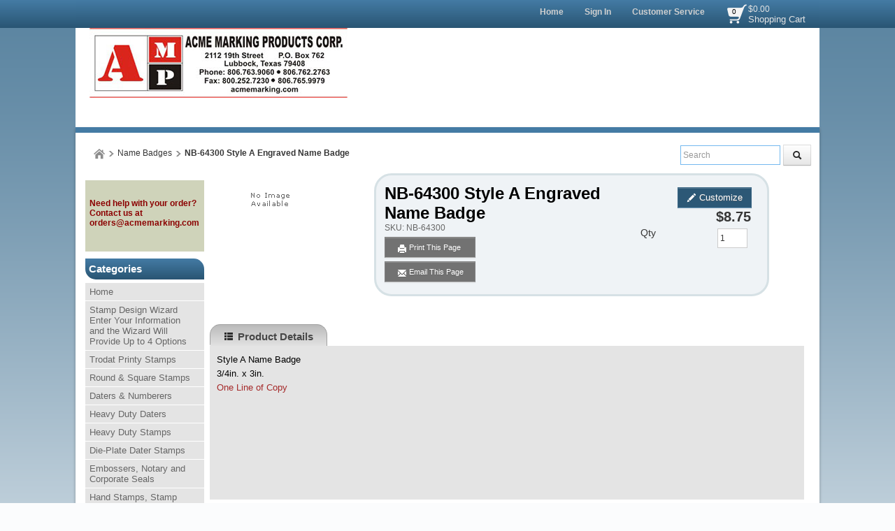

--- FILE ---
content_type: text/html; charset=utf-8
request_url: https://www.acmemarking.com/products/nb-64300-style-a-engraved-name-badge
body_size: 43300
content:

<!DOCTYPE html>
<html xmlns="http://www.w3.org/1999/xhtml">
    <!-- Copyright 2003-2026 Connectweb Technologies, Inc. -->
<head><title>
	NB-64300 Style A Engraved Name Badge
</title><meta name="viewport" content="width=device-width, initial-scale=1.0" /><meta http-equiv="X-UA-Compatible" content="IE=edge" />
        
        <link href="https://www.acmemarking.com/SSWThemes/Modern_Seaside/bootstrap.css?ver=10" rel="stylesheet" type="text/css" media="all" />
<link href="https://www.acmemarking.com/SSWThemes/Modern_Seaside/css_buttons.css?ver=10" rel="stylesheet" type="text/css" media="all" />
<link href="https://www.acmemarking.com/SSWThemes/Modern_Seaside/bootstrap-responsive.css?ver=10" rel="stylesheet" type="text/css" media="all" />
<link href="https://www.acmemarking.com/SSWThemes/Modern_Seaside/styles.css?ver=10" rel="stylesheet" type="text/css" media="all" />
<link href="https://www.acmemarking.com/SSWThemes/Modern_Seaside/print.css?ver=10" rel="stylesheet" type="text/css" media="print" />
<link href="https://www.acmemarking.com/SSWThemes/Modern_Seaside/override.css?ver=10" rel="stylesheet" type="text/css" media="all" />
<!--[if lt IE 7]>
<link href="https://www.acmemarking.com/SSWThemes/Modern_Seaside/styles.css?ver=10" rel="stylesheet" type="text/css" media="all" />
<![endif]-->
<link href="https://www.acmemarking.com/controls/master-override.css?ver=10" rel="stylesheet" type="text/css" media="all" />
<link href="https://www.acmemarking.com/sharedimages/CSS/global.css?ver=10" rel="stylesheet" type="text/css" media="all" />
<link rel="shortcut icon" href="https://www.acmemarking.com/images/favicon.ico">


        <style type="text/css">
@media all and (max-width:480px) {
#ctl00_header1_logoimage {
padding: 48px 176px 0px 0px;
background: url(/images/mobile_logo.jpg);
background-size: auto;
width: 0px;
height: 0px;
}
}
</style>

    

    <style type="text/css">
        header, section, footer, aside, nav, main, article, figure {
            display: block;
        }
    </style>
    
    
    
    <script src="../javascript/jquery-3.6.1.min.js"></script>
    <link href="https://www.acmemarking.com/Mobility/css/jquery.lightbox-0.5.css" rel="stylesheet" type="text/css" media="all" />
    
        <script type="text/javascript">
            //$(function () {
            //    $('#gallery a').lightBox();
            //});

            var textTimerSet = false;

            Number.prototype.toCurrencyString = function () {
                return this.toFixed(2).replace(/(\d)(?=(\d{3})+\b)/g, '$1 ');
            }

            function toggle(id) {
                if (document.all[id].style.display == "") {
                    document.all[id].style.display = "none";
                }
                else {
                    document.all[id].style.display = "";
                }
            }

            function showVolumeDiscounts() {
                var tooltip = $find('ctl00_PopupWindowsArea_radvolumepopup');
                tooltip.show();
            }


        

            function updateIndividualPriceByText() {
                var num_obj = document.getElementById('inqty');
            if (num_obj != null) {
                var num = num_obj.value;
                var sku_obj = document.getElementById('lblsku');
                if (sku_obj != null) {
                    var sku = sku_obj.innerHTML;
                    // setQuantity(num);
                    PageMethods.set_path('https://www.acmemarking.com/ProductDetail.aspx');
                        PageMethods.GetPriceEachPerVolume(sku, num, onVolumeDiscountSuccess, onVolumeDiscountFailure);
                        return false;
                    }
                }
            }

            function updateIndividualPrice(sender, eventArgs) {
                var item = eventArgs.get_item();
                if (item != null) {
                    var num = item.get_value();
                    var sku_obj = document.getElementById('lblsku');
                if (sku_obj != null) {
                    var sku = sku_obj.innerHTML;
                    PageMethods.set_path('https://www.acmemarking.com/ProductDetail.aspx');
                        PageMethods.GetPriceEachPerVolume(sku, num, onVolumeDiscountSuccess, onVolumeDiscountFailure);
                        return false;
                    }
                } else {
                    return updateIndividualPriceByText(sender, eventArgs);
                }
            }

            function processTextInput(delay) {
                if (!textTimerSet) {
                    textTimerSet = true;
                    setTimeout(function () { updateIndividualPriceByText() }, delay);
                }
            }

            function onVolumeDiscountSuccess(result) {
                if (result != null) {
                    var site_price_obj = document.getElementById('lblsiteprice');
                if (site_price_obj != null) {
                    var list_price_obj = document.getElementById('lbllistprice');
                    var you_save_obj = document.getElementById('lblyousave');
                    var volume_each = parseFloat(result);
                    
                    //site_price_obj.innerHTML = '$$' + volume_each.toFixed(2);
                    site_price_obj.innerHTML = volume_each.toFixed(2);
                    
                    PageMethods.GetCurrencySymbol(1, SymbolYes, SymbolNo);
                    //site_price_obj.innerHTML = PageMethods.GetCurrencySymbol(1,SymbolYes, SymbolNo); // + volume_each.toFixed(2);
                    if ((list_price_obj != null) && (you_save_obj != null)) {
                        var list_price = parseFloat(list_price_obj.innerHTML.replace('$$$', '').replace(',', ''));
                        var you_save = parseFloat(you_save_obj.innerHTML.replace('$$$$', ''));
                        if (!isNaN(you_save)) {
                            you_save = list_price - volume_each;
                            
                            //you_save_obj.innerHTML = '$' + you_save.toFixed(2);;
                            
                            
                                //you_save_obj.innerHTML = PageMethods.GetCurrencySymbol(1,SymbolYes, SymbolNo) + you_save.toFixed(2);;
                                PageMethods.GetCurrencySymbol(1, SymbolYes, SymbolNo);
                            }
                        }
                    }
                }
                textTimerSet = false;
            }

        
            function SymbolYes(result) {
                //alert('1:  ' + result);
                var site_price_obj = document.getElementById('lblsiteprice');
                site_price_obj.innerHTML = result + site_price_obj.innerHTML;
                //alert('3:  ' + site_price_obj.innerHTML);

            }

        
            function SymbolNo(error) {
                //alert('2:  ' +  error._message);
            }

        

            function onVolumeDiscountFailure(error) {
                //  alert(error._message);
                textTimerSet = false;
            }

            // New stuff for image upload with generic products
            function onClientImageFileUpload(sender, args) {

            }
            function onClientImageUploadRemoved(sender, args) {

            }
            function onClientFileUploading(sender, args) {

            }
            function onClientUploadFileRejected(sender, args) {

            }

            function showChildFeatures(sender, arg) {
                if ((sender == null) || (sender == undefined)) {
                    // InitiateAsyncRequest(arg);
                } else {
                    unhideRow(arg, sender.value);
                }

            }

            function showChildFeaturesRadio(sender, arg1, arg2) {
                unhideRow(arg1, arg2);
            }

            function unhideRow(arg1, arg2) {
                // Hide all the children 
                var divs = document.getElementsByClassName("feature_row");
                if (divs) {
                    if (divs.length > 0) {
                        for (i = 0; i < divs.length; i++) {
                            if (divs[i].getAttribute("data-group") == arg1) {
                                if (divs[i].id.startsWith("row_child_choice" + arg2 + "_")) {
                                    // Only display the children selected
                                    divs[i].style.display = "block";
                                } else {
                                    divs[i].style.display = "none";
                                }

                            }
                        }
                    }
                }

            }
        </script>
        <script type="text/javascript">
function imageZoom(imgID, resultID) {
var img, lens, result, cx, cy;
img = document.getElementById(imgID);
result = document.getElementById(resultID);
/* Create lens: */
lens = document.createElement("DIV");
lens.setAttribute("class", "img-zoom-lens");
/* Insert lens: */
img.parentElement.insertBefore(lens, img);
/* Calculate the ratio between result DIV and lens: */
cx = result.offsetWidth / lens.offsetWidth;
cy = result.offsetHeight / lens.offsetHeight;
/* Set background properties for the result DIV */
result.style.backgroundImage = "url('" + img.src + "')";
result.style.backgroundSize = (img.width * cx) + "px " + (img.height * cy) + "px";
/* Execute a function when someone moves the cursor over the image, or the lens: */
lens.addEventListener("mousemove", moveLens);
img.addEventListener("mousemove", moveLens);
lens.addEventListener("mouseover", showProductZoom);
lens.addEventListener("mouseout", hideProductZoom);
/* And also for touch screens: */
lens.addEventListener("touchmove", moveLens);
img.addEventListener("touchmove", moveLens);
function moveLens(e) {
var pos, x, y;
/* Prevent any other actions that may occur when moving over the image */
e.preventDefault();
/* Get the cursor's x and y positions: */
pos = getCursorPos(e);
/* Calculate the position of the lens: */
x = pos.x - (lens.offsetWidth / 2);
y = pos.y - (lens.offsetHeight / 2);
/* Prevent the lens from being positioned outside the image: */
if (x > img.width - lens.offsetWidth) { x = img.width - lens.offsetWidth; }
if (x < 0) { x = 0; }
if (y > img.height - lens.offsetHeight) { y = img.height - lens.offsetHeight; }
if (y < 0) { y = 0; }
/* Set the position of the lens: */
lens.style.left = x + "px";
lens.style.top = y + "px";
/* Display what the lens "sees": */
result.style.backgroundPosition = "-" + (x * cx) + "px -" + (y * cy) + "px";
}
function getCursorPos(e) {
var a, x = 0, y = 0;
e = e || window.event;
/* Get the x and y positions of the image: */
a = img.getBoundingClientRect();
/* Calculate the cursor's x and y coordinates, relative to the image: */
x = e.pageX - a.left;
y = e.pageY - a.top;
/* Consider any page scrolling: */
x = x - window.pageXOffset;
y = y - window.pageYOffset;
return { x: x, y: y };
}
function hideProductZoom() {
 result.style.display = "none";
lens.style.border = "none";
}
function showProductZoom() {
result.style.display = "block";
lens.style.border = "1px solid #d4d4d4";
}
}
</script>

    
    <style type="text/css">
        #product_features_area > div {
            clear: both;
        }

        .productpropertylabel_child_div {
            float: left;
            margin-left: 70px;
            width: 130px;
            margin-right: 5px;
            margin-top: 5px;
        }

        .productproperty_child_div {
        }

        .productpropertylabel_div {
            float: left;
            margin-right: 5px;
            width: 130px;
        }

        .productproperty_div {
        }

        @media (max-width: 480px) {
            .span10 {
                width: auto;
            }

            #product_div, .product_details_multipage {
                margin-right: 0px;
            }
        }
        /*@media all and (max-width:1000px) {
            .span10 {
                width: 770px;
            }
        }*/
        /*  Stop VS from complaiing
            /*This is Becky*/
.RadComboBox_Vantage {
	color:#333333;
	font:normal 12px/16px "Segoe UI",Arial,Helvetica,sans-serif;
}

.RadComboBox_Vantage .rcbInputCell,.RadComboBox_Vantage .rcbArrowCell {
	background-image:url('ControlImages/Common/radFormSprite.png');
	_background-image:url('ControlImages/Common/radFormSpriteIE6.png');
}


.RadComboBox_Vantage .rcbInputCellLeft {
	background-position:0 0;
}

.RadComboBox_Vantage .rcbInputCellRight {
	background-position:100% 0;
}

.RadComboBox_Vantage .rcbInput {
	color:#333333;
	font:normal 12px "Segoe UI",Arial,Helvetica,sans-serif;
	line-height:16px;
}

.RadComboBox_Vantage .rcbEmptyMessage {
	font-style:italic;
	color:#a6a6a6;
}

.RadComboBox_Vantage .rcbArrowCellLeft {
	background-position:0 -176px;
}

.RadComboBox_Vantage .rcbArrowCellRight {
	background-position:-18px -176px;
}

.RadComboBox_Vantage .rcbArrowCellLeft.rcbArrowCellHidden {
	background-position:0 0;
}

.RadComboBox_Vantage .rcbArrowCellRight.rcbArrowCellHidden {
	background-position:100% 0;
}

.RadComboBox_Vantage .rcbHovered .rcbInputCellLeft {
	background-position:0 -22px;
}

.RadComboBox_Vantage .rcbHovered .rcbInputCellRight {
	background-position:100% -22px;
}

.RadComboBox_Vantage .rcbHovered .rcbInput {
	color:black;
}

.RadComboBox_Vantage .rcbHovered .rcbArrowCellLeft {
	background-position:-36px -176px;
}

.RadComboBox_Vantage .rcbHovered .rcbArrowCellRight {
	background-position:-54px -176px;
}

.RadComboBox_Vantage .rcbHovered .rcbArrowCellLeft.rcbArrowCellHidden {
	background-position:0 -22px;
}

.RadComboBox_Vantage .rcbHovered .rcbArrowCellRight.rcbArrowCellHidden {
	background-position:100% -22px;
}

.RadComboBox_Vantage .rcbFocused .rcbInputCellLeft {
	background-position:0 -44px;
}

.RadComboBox_Vantage .rcbFocused .rcbInputCellRight {
	background-position:100% -44px;
}

.RadComboBox_Vantage .rcbFocused .rcbInput {
	color:black;
}

.RadComboBox_Vantage .rcbFocused .rcbArrowCellLeft {
	background-position:-72px -176px;
}

.RadComboBox_Vantage .rcbFocused .rcbArrowCellRight {
	background-position:-90px -176px;
}

.RadComboBox_Vantage .rcbFocused .rcbArrowCellLeft.rcbArrowCellHidden {
	background-position:0 -44px;
}

.RadComboBox_Vantage .rcbFocused .rcbArrowCellRight.rcbArrowCellHidden {
	background-position:100% -44px;
}

.RadComboBox_Vantage .rcbDisabled .rcbInputCellLeft {
	background-position:0 -66px;
}

.RadComboBox_Vantage .rcbDisabled .rcbInputCellRight {
	background-position:100% -66px;
}

.RadComboBox_Vantage .rcbDisabled .rcbInput {
	color:#a6a6a6;
}

.RadComboBox_Vantage .rcbDisabled .rcbArrowCellLeft {
	background-position:-108px -176px;
}

.RadComboBox_Vantage .rcbDisabled .rcbArrowCellRight {
	background-position:-126px -176px;
}

.RadComboBox_Vantage .rcbDisabled .rcbArrowCellLeft.rcbArrowCellHidden {
	background-position:0 -66px;
}

.RadComboBox_Vantage .rcbDisabled .rcbArrowCellRight.rcbArrowCellHidden {
	background-position:100% -66px;
}

.RadComboBox_Vantage .rcbReadOnly .rcbInputCellLeft {
	background-position:0 -88px;
}

.RadComboBox_Vantage .rcbReadOnly .rcbInputCellRight {
	background-position:100% -88px;
}

.RadComboBox_Vantage .rcbReadOnly .rcbInput {
	color:#333333;
}

.RadComboBox_Vantage .rcbReadOnly .rcbArrowCellLeft {
	background-position:-144px -176px;
}

.RadComboBox_Vantage .rcbReadOnly .rcbArrowCellRight {
	background-position:-162px -176px;
}

.RadComboBox_Vantage .rcbReadOnly .rcbArrowCellLeft.rcbArrowCellHidden {
	background-position:0 -88px;
}

.RadComboBox_Vantage .rcbReadOnly .rcbArrowCellRight.rcbArrowCellHidden {
	background-position:100% -88px;
}

.RadComboBox_Vantage .rcbHovered .rcbReadOnly .rcbInputCellLeft {
	background-position:0 -110px;
}

.RadComboBox_Vantage .rcbHovered .rcbReadOnly .rcbInputCellRight {
	background-position:100% -110px;
}

.RadComboBox_Vantage .rcbHovered .rcbReadOnly .rcbInput {
	color:black;
}

.RadComboBox_Vantage .rcbHovered .rcbReadOnly .rcbArrowCellLeft {
	background-position:-180px -176px;
}

.RadComboBox_Vantage .rcbHovered .rcbReadOnly .rcbArrowCellRight {
	background-position:-198px -176px;
}

.RadComboBox_Vantage .rcbHovered .rcbReadOnly .rcbArrowCellLeft.rcbArrowCellHidden {
	background-position:0 -110px;
}

.RadComboBox_Vantage .rcbHovered .rcbReadOnly .rcbArrowCellRight.rcbArrowCellHidden {
	background-position:100% -110px;
}

.RadComboBox_Vantage .rcbFocused .rcbReadOnly .rcbInputCellLeft {
	background-position:0 -132px;
}

.RadComboBox_Vantage .rcbFocused .rcbReadOnly .rcbInputCellRight {
	background-position:100% -132px;
}

.RadComboBox_Vantage .rcbFocused .rcbReadOnly .rcbInput {
	color:black;
}

.RadComboBox_Vantage .rcbFocused .rcbReadOnly .rcbArrowCellLeft {
	background-position:-216px -176px;
}

.RadComboBox_Vantage .rcbFocused .rcbReadOnly .rcbArrowCellRight {
	background-position:-234px -176px;
}

.RadComboBox_Vantage .rcbFocused .rcbReadOnly .rcbArrowCellLeft.rcbArrowCellHidden {
	background-position:0 -132px;
}

.RadComboBox_Vantage .rcbFocused .rcbReadOnly .rcbArrowCellRight.rcbArrowCellHidden {
	background-position:100% -132px;
}

.RadComboBox_Vantage .rcbDisabled .rcbReadOnly .rcbInputCellLeft {
	background-position:0 -154px;
}

.RadComboBox_Vantage .rcbDisabled .rcbReadOnly .rcbInputCellRight {
	background-position:100% -154px;
}

.RadComboBox_Vantage .rcbDisabled .rcbReadOnly .rcbInput {
	color:#a6a6a6;
}

.RadComboBox_Vantage .rcbDisabled .rcbReadOnly .rcbArrowCellLeft {
	background-position:-252px -176px;
}

.RadComboBox_Vantage .rcbDisabled .rcbReadOnly .rcbArrowCellRight {
	background-position:-270px -176px;
}

.RadComboBox_Vantage .rcbDisabled .rcbReadOnly .rcbArrowCellLeft.rcbArrowCellHidden {
	background-position:0 -154px;
}

.RadComboBox_Vantage .rcbDisabled .rcbReadOnly .rcbArrowCellRight.rcbArrowCellHidden {
	background-position:100% -154px;
}

.RadComboBoxDropDown_Vantage {
	border-color:#8a8a8a;
	color:#333333;
	background:white;
	font:normal 12px "Segoe UI",Arial,Helvetica,sans-serif;
	line-height:16px;
}

.RadComboBoxDropDown_Vantage .rcbHeader,.RadComboBoxDropDown_Vantage .rcbFooter {
	color:#333333;
	background-color:#ebebeb;
}

.RadComboBoxDropDown_Vantage .rcbHeader {
	border-bottom-color:#8a8a8a;
}

.RadComboBoxDropDown_Vantage .rcbFooter {
	border-top-color:#8a8a8a;
}

.RadComboBoxDropDown_Vantage .rcbHovered {
	color:black;
	background-color:#dedede;
}

.RadComboBoxDropDown_Vantage .rcbDisabled {
	color:#a6a6a6;
	background-color:transparent;
}

.RadComboBoxDropDown_Vantage .rcbLoading {
	color:black;
	background-color:#dedede
}

.RadComboBoxDropDown_Vantage .rcbItem em,.RadComboBoxDropDown_Vantage .rcbHovered em {
	color:black;
	background-color:#dedede;
}

.RadComboBoxDropDown_Vantage .rcbCheckAllItems {
	color:#333333;
	background-color:#ebebeb;
}

.RadComboBoxDropDown_Vantage .rcbCheckAllItemsHovered {
	color:#333333;
	background-color:#ebebeb;
}

.RadComboBoxDropDown_Vantage .rcbMoreResults {
	border-top-color:#8a8a8a;
	color:#333333;
	background-color:#ebebeb;
}

.RadComboBoxDropDown_Vantage .rcbMoreResults a {
	background-image:url('ControlImages/Common/radFormSprite.png');
	_background-image:url('ControlImages/Common/radFormSpriteIE6.png');
	background-position:-308px -181px;
}

.RadComboBoxDropDown_Vantage .rcbSeparator {
	color:#ffffff;
	background:#8a8a8a;
}

.RadButton_Vantage {
	font-family:"Segoe UI",Arial,Helvetica,sans-serif;
	font-size:12px;
}

.RadButton_Vantage .rbDecorated {
	font-family:"Segoe UI",Arial,Helvetica,sans-serif;
	font-size:12px;
}

.RadButton_Vantage.rbSkinnedButton,.RadButton_Vantage .rbDecorated,
.RadButton_Vantage.rbVerticalButton,.RadButton_Vantage.rbVerticalButton 
.rbDecorated,.RadButton_Vantage .rbSplitRight,.RadButton_Vantage .rbSplitLeft {
	background-image:url('ControlImages/Common/radFormSprite.png');
	_background-image:url('ControlImages/Common/radFormSpriteIE6.png');
	color:#333333;
}

.RadButton_Vantage .rbToggleCheckbox,.RadButton_Vantage .rbToggleCheckboxChecked,
.RadButton_Vantage .rbToggleCheckboxFilled,.RadButton_Vantage .rbToggleRadio,
.RadButton_Vantage .rbToggleRadioChecked {
	background-image:url('ControlImages/Common/radFormToggleSprite.png');
	_background-image:url('ControlImages/Common/radFormToggleSpriteIE6.png');
}

.RadButton_Vantage.rbToggleButton,.RadButton_Vantage.rbToggleButton.rbDisabled:hover {
	color:#333333;
}

.RadButton_Vantage.rbToggleButton:hover {
	color:black;
}

.RadButton_Vantage.RadButton.rbLinkButton {
	background-color:#fafafa;
	border:1px solid #8a8a8a;
	_border:1px solid #8a8a8a!important;
	color:#333333;
}

.RadButton_Vantage.RadButton.rbLinkButton:hover {
	background-color:#e6e6e6;
	_border:1px solid #8a8a8a!important;
	color:black;
}

.RadButton_Vantage.RadButton.rbLinkButtonChecked,.RadButton_Vantage
.RadButton.rbLinkButtonChecked:hover {
	background-color:#dedede;
	color:black;
	border:1px solid #b5b5b5;
}

.RadButton_Vantage.rbLinkButton.rbDisabled,.RadButton_Vantage.rbLinkButton.rbDisabled:hover {
	background-color:white;
	border:1px solid #d1d1d1;
	color:#a6a6a6;
}

.RadButton_Vantage.rbLinkButton:hover .rbSplitLeft,.RadButton_Vantage.rbLinkButton:hover .rbSplitRight {
	background-color:#fafafa;
}

.RadButton_Vantage.rbLinkButton .rbSplitRight {
	border-left:1px solid #8a8a8a;
}

.RadButton_Vantage.rbLinkButton .rbSplitRight:hover {
	background-color:#e6e6e6;
	border-left:1px solid #525252;
}

.RadButton_Vantage.rbLinkButton .rbSplitRight:active,.RadButton_Vantage
.rbLinkButton .rbSplitRight:focus {
	background-color:#dedede;
	border-left:1px solid #525252;
}

.RadButton_Vantage.rbLinkButton .rbSplitLeft {
	border-right:1px solid #8a8a8a;
}

.RadButton_Vantage.rbLinkButton .rbSplitLeft:hover {
	background-color:#e6e6e6;
	border-right:1px solid #525252;
}

.RadButton_Vantage.rbLinkButton .rbSplitLeft:active,.RadButton_Vantage.rbLinkButton .rbSplitLeft:focus {
	background-color:#dedede;
	border-right:1px solid #525252;
}

.RadButton_Vantage.rbLinkButton.rbDisabled .rbSplitLeft,.RadButton_Vantage.rbLinkButton.rbDisabled 
.rbSplitLeft:hover,.RadButton_Vantage.rbLinkButton.rbDisabled .rbSplitLeft:active,
.RadButton_Vantage.rbLinkButton.rbDisabled .rbSplitLeft:focus {
	border-right:1px solid #d1d1d1;
}

.RadButton_Vantage.rbLinkButton.rbDisabled .rbSplitRight,.RadButton_Vantage.rbLinkButton.rbDisabled 
.rbSplitRight:hover,.RadButton_Vantage.rbLinkButton.rbDisabled .rbSplitRight:active,.RadButton_Vantage
.rbLinkButton.rbDisabled .rbSplitRight:focus {
	border-left:1px solid #d1d1d1;
}

.RadButton_Vantage.rbLinkButton.rbRounded {
	border-color:#8a8a8a;
	color:#333333;
	background-color:#e8e8e8;
	background-image:-webkit-linear-gradient(top,#fafafa 0,#e8e8e8 100%);
	background-image:-moz-linear-gradient(top,#fafafa 0,#e8e8e8 100%);
	background-image:-ms-linear-gradient(top,#fafafa 0,#e8e8e8 100%);
	background-image:-o-linear-gradient(top,#fafafa 0,#e8e8e8 100%);
	background-image:linear-gradient(top,#fafafa 0,#e8e8e8 100%);
}

.RadButton_Vantage.rbLinkButton.rbRounded:hover {
	border-color:#525252;
	color:black;
	background-color:#c2c2c2;
	background-image:-webkit-linear-gradient(top,#e3e3e3 0,#c2c2c2 100%);
	background-image:-moz-linear-gradient(top,#e3e3e3 0,#c2c2c2 100%);
	background-image:-ms-linear-gradient(top,#e3e3e3 0,#c2c2c2 100%);
	background-image:-o-linear-gradient(top,#e3e3e3 0,#c2c2c2 100%);
	background-image:linear-gradient(top,#e3e3e3 0,#c2c2c2 100%);
}

.RadButton_Vantage.rbLinkButton.rbRounded:active,.RadButton_Vantage.rbLinkButton.rbRounded:focus {
	border-color:#878787;
	color:black;
	background-color:#dedede;
	background-image:-webkit-linear-gradient(top,#c7c7c7 0,#dedede 100%);
	background-image:-moz-linear-gradient(top,#c7c7c7 0,#dedede 100%);
	background-image:-ms-linear-gradient(top,#c7c7c7 0,#dedede 100%);
	background-image:-o-linear-gradient(top,#c7c7c7 0,#dedede 100%);
	background-image:linear-gradient(top,#c7c7c7 0,#dedede 100%);
}

.RadButton_Vantage.rbLinkButton.rbRounded.rbDisabled,.RadButton_Vantage.rbLinkButton.rbRounded
.rbDisabled:hover,.RadButton_Vantage.rbLinkButton.rbRounded.rbDisabled:active,.RadButton_Vantage
.rbLinkButton.rbRounded.rbDisabled:focus {
	border-color:#d1d1d1;
	color:#a6a6a6;
	background-color:#e8e8e8;
	background-image:-webkit-linear-gradient(top,#fafafa 0,#e8e8e8 100%);
	background-image:-moz-linear-gradient(top,#fafafa 0,#e8e8e8 100%);
	background-image:-ms-linear-gradient(top,#fafafa 0,#e8e8e8 100%);
	background-image:-o-linear-gradient(top,#fafafa 0,#e8e8e8 100%);
	background-image:linear-gradient(top,#fafafa 0,#e8e8e8 100%);
	background-position:0 0;
}

.RadColorPicker_Vantage {
	font-family:"Segoe UI",Arial,Helvetica,sans-serif;
}

.RadColorPicker_Vantage .rcpViews,.RadColorPicker_Vantage .rcpHeader,
.RadColorPicker_Vantage .rcpPageView {
	background-color:#f5f5f5;
}

.RadColorPicker_Vantage .rcpColorPreview,.RadColorPicker_Vantage .rcpInput,.RadColorPicker_Vantage 
.rcpHexInput,.RadColorPicker_Vantage .rcpMillionColorsPalette,.RadColorPicker_Vantage 
.rcpMillionColorsSlider div.rslTrack {
	border-color:#8f8f8f;
}

.RadColorPicker_Vantage .rcpPalette,.RadColorPicker_Vantage input,.RadColorPicker_Vantage a {
	color:#333333;
}

.RadColorPicker_Vantage .rcpHeader,.RadColorPicker_Vantage .rcpHeader .rcpImageButton,
.RadColorPicker_Vantage .rcpRecentColors,.RadColorPicker_Vantage .rcpIcon a,.RadColorPicker_Vantage 
.rcpTabs a,.RadColorPicker_Vantage .rcpTabs a span,.RadColorPicker_Vantage .rcpButton,
.RadColorPicker_Vantage .rcpButton span,.RadColorPicker_Vantage .rcpMillionColorsHandle,
.RadColorPicker_Vantage .rcpSlider div.rslTrack,.RadColorPicker_Vantage .rcpSlider .rslTrack a.rslDraghandle,
.RadColorPicker_Vantage div.rcpMillionColorsSlider div.rslVertical a.rslDraghandle {
	background-image:url('ControlImages/ColorPicker/ColorPickerSprites.png');
	background-repeat:no-repeat;
}

.RadColorPicker_Vantage .rcpPalette,.RadColorPicker_Vantage .rcpRoundedRight,.RadColorPicker_Vantage 
.rcpRoundedBottomRight,.RadColorPicker_Vantage .rcpRightShadow,.RadColorPicker_Vantage .rcpCornerShadow {
	background-image:url('ControlImages/ColorPicker/rcpVerticalSprites.png');
}

.RadColorPicker_Vantage .rcpRoundedBottomLeft,.RadColorPicker_Vantage .rcpBottomShadow {
	background-image:url('ControlImages/ColorPicker/ColorPickerSprites.png');
}

.RadColorPicker_Vantage .rcpPalette,.RadColorPicker_Vantage .rcpRoundedRight,.RadColorPicker_Vantage 
.rcpRoundedBottomRight,.RadColorPicker_Vantage .rcpRoundedBottomLeft {
	_background-image:url('ControlImages/ColorPicker/rcpVerticalSpritesIE6.png');
}

/* I do not believe this is used on FixedSize_new.aspx */

.RadDropDownList_Vantage {
	color:#333333;
	font:normal 12px/16px "Segoe UI",Arial,Helvetica,sans-serif;
}

.RadDropDownList_Vantage .rddlInner {
	border-radius:3px;
	background-image:url('ControlImages/Common/radGradientButtonSprite.png');
	_background-image:none;
	border-color:#8a8a8a;
	color:#333333;
	background-color:#e8e8e8;
	background-image:linear-gradient(#fafafa 0,#e8e8e8 100%);
}

.RadDropDownList_Vantage .rddlEmptyMessage,.RadDropDownList_Vantage .rddlDefaultMessage {
	color:#a6a6a6;
	font-style:italic;
}

.RadDropDownList_Vantage .rddlIcon {
	background-image:url('ControlImages/Common/radActionsSprite.png');
	background-position:-21px -20px;
}

.RadDropDownList_Vantage .rddlHovered {
	border-color:#525252;
	color:black;
	background-color:#c2c2c2;
	background-image:linear-gradient(#e3e3e3 0,#c2c2c2 100%);
}

.RadDropDownList_Vantage .rddlHovered .rddlIcon {
	background-position:-21px -20px;
}

.RadDropDownList_Vantage .rddlFocused {
	border-color:#878787;
	color:black;
	background-color:#dedede;
	background-image:linear-gradient(#c7c7c7 0,#dedede 100%);
}

.RadDropDownList_Vantage .rddlFocused .rddlIcon {
	background-position:-21px -20px;
}

.RadDropDownList_Vantage .rddlDisabled {
	border-color:#d1d1d1;
	color:#a6a6a6;
	background-color:#e8e8e8;
	background-image:linear-gradient(#fafafa 0,#e8e8e8 100%);
}

.RadDropDownList_Vantage .rddlDisabled .rddlIcon {
	background-position:-1px -20px;
	filter:alpha(opacity=50);
	opacity:.5;
}

.rddlPopup_Vantage {
	border-color:#828282;
	color:#333333;
	background:white;
	font-family:"Segoe UI",Arial,Helvetica,sans-serif;
	font-size:12px;
}

.rddlPopup_Vantage .rddlHeader,.rddlPopup_Vantage .rddlFooter {
	color:#333333;
	background-color:#ebebeb;
}

.rddlPopup_Vantage .rddlHeader {
	border-bottom-color:#828282;
}

.rddlPopup_Vantage .rddlFooter {
	border-top-color:#828282;
}

.rddlPopup_Vantage .rddlItemHovered {
	color:black;
	background-color:#dedede;
}

.rddlPopup_Vantage .rddlItemSelected {
	color:black;
	background-color:#c4c4c4;
}

.rddlPopup_Vantage .rddlItemDisabled {
	color:#a6a6a6;
	background-color:transparent;
}

.rddlPopup_Vantage .rddlItemLoading {
	color:black;
	background-color:#dedede;
}


/* This is a standard text box, used in many controls (i.e. the upload control, anything that has a textbox part to it) */

.RadInput_Vantage,.RadInputMgr_Vantage {
	font:12px "segoe ui",arial,sans-serif;
}

html body .RadInput_Vantage .riTextBox,html body .RadInputMgr_Vantage {
	border-color:#8f8f8f #b8b8b8 #b8b8b8 #8f8f8f;
	background:#ffffff;
	color:#333333;
	font:12px "segoe ui",arial,sans-serif;
}

html body .RadInput_Vantage .riEmpty,html body .RadInput_Empty_Vantage {
	color:#a6a6a6;
}

html body .RadInput_Vantage .riHover,html body .RadInput_Hover_Vantage,html body .RadInput_Vantage 
.riFocused,html body .RadInput_Focused_Vantage {
	border-color:#525252;
	color:#333333;
}

html body .RadInput_Vantage .riRead,html body .RadInput_Read_Vantage {
	border-color:#d1d1d1;
}

html body .RadInput_Vantage .riDisabled,html body .RadInput_Disabled_Vantage {
	border-color:#d1d1d1;
	color:#8a8a8a;
	cursor:default;
}

html body .RadInput_Vantage .riError,html body .RadInput_Error_Vantage {
	border-color:#d6d6d6;
	background:white 100% -298px no-repeat url('ControlImages/Input/sprite.gif');
	color:#d6d6d6;
}

.RadForm.rfdTextbox .RadInput_Vantage .riError[type="text"],.RadForm.rfdTextbox 
.RadInput_Error_Vantage[type="text"] {
	border-color:#d6d6d6;
	background:white 100% -298px no-repeat url('ControlImages/Input/sprite.gif');
	color:#d6d6d6;
}

html body .RadInput_Vantage .riNegative,html body .RadInput_Negative_Vantage {
	color:#575757;
}

.RadInput_Vantage a {
	background:transparent no-repeat url('ControlImages/Input/sprite.gif');
}

.RadInput_Vantage .riBtn a {
	width:20px;
	height:18px;
	line-height:18px;
	background-position:3px 5px;
}

.RadInput_Vantage .riBtn a:hover {
	background-position:3px -45px;
}

.RadInput_Vantage .riSpin a {
	width:15px;
	height:7px;
	line-height:7px;
}

.RadInput_Vantage a.riUp {
	background-position:4px -98px;
}

.RadInput_Vantage a.riUp:hover {
	background-position:4px -148px;
}

.RadInput_Vantage a.riDown {
	background-position:4px -199px;
}

.RadInput_Vantage a.riDown:hover {
	background-position:4px -249px;
}

.RadInput_Vantage .riLabel {
	color:#000000;
}

.RadInput_Vantage .riResizeIcon {
	background:url('ControlImages/Common/radActionsSprite.png') no-repeat transparent;
	background-position:-6.5px -966.5px;
	margin-bottom:-1px;
}

html body .RadInputRTL_Vantage .riError,html body .RadInputRTL_Error_Vantage {
	background-position:3px -298px;
}

html body .RadInputRTL_Vantage .riResizeIcon {
	background-position:-6.5px -986.5px;
}

.RadForm.rfdTextbox .RadInputRTL_Vantage .riError[type="text"],.RadForm.rfdTextbox 
.RadInputRTL_Error_Vantage[type="text"] {
	background-position:3px -298px;
}

.RadToolBar_Vantage {
	font:normal 12px/20px "Segoe UI",Arial,Helvetica,sans-serif;
}

div.RadToolBar .rtbOuter {
	border: none;
}

.RadToolBar_Vantage .rtbOuter {
	border:none;
}

div.RadToolBar .rtbMiddle {
	border: none;
}

.RadToolBar_Vantage .rtbMiddle {
	/*border:1px solid #f0f0f0;
	background-color:#fafafa*/ 
	border:none;
}

.RadToolBar_Vantage .rtbWrap {
	color:#333333;
}

.RadToolBar_Vantage .rtbChoiceArrow {
	background-image:url('ControlImages/ToolBar/rtbDropArrows.png');
}

.RadToolBar_Vantage .rtbItemClicked .rtbChoiceArrow,.RadToolBar_Vantage .rtbSplBtnExpanded 
.rtbChoiceArrow,.RadToolBar_Vantage .rtbDropDownExpanded .rtbChoiceArrow {
	background-image:url('ControlImages/ToolBar/rtbClickedDropArrows.png');
}

.RadToolBar_Vantage .rtbItemHovered .rtbWrap,.RadToolBar_Vantage .rtbItemHovered .rtbOut,
.RadToolBar_Vantage .rtbItemHovered .rtbMid,.RadToolBar_Vantage .rtbItemHovered .rtbIn {
	color:black;
	background-image:url('ControlImages/ToolBar/rtbHoverBg.png');
}

.RadToolBar_Vantage .rtbItemFocused .rtbWrap,.RadToolBar_Vantage .rtbItemFocused .rtbOut,
.RadToolBar_Vantage .rtbItemFocused .rtbMid,.RadToolBar_Vantage .rtbItemFocused .rtbIn {
	color:black;
	background-image:url('ControlImages/ToolBar/rtbHoverBg.png');
}

.RadToolBar_Vantage .rtbItemClicked .rtbWrap,.RadToolBar_Vantage .rtbItemClicked .rtbOut,
.RadToolBar_Vantage .rtbItemClicked .rtbMid,.RadToolBar_Vantage .rtbItemClicked .rtbIn {
	color:#ffffff;
	background-image:url('ControlImages/ToolBar/rtbClickedBg.png');
}

.RadToolBar_Vantage .rtbSplBtnExpanded .rtbWrap,.RadToolBar_Vantage .rtbSplBtnExpanded 
.rtbOut,.RadToolBar_Vantage .rtbSplBtnExpanded .rtbMid,.RadToolBar_Vantage .rtbSplBtnExpanded 
.rtbIn,.RadToolBar_Vantage .rtbDropDownExpanded .rtbWrap,.RadToolBar_Vantage .rtbDropDownExpanded 
.rtbOut,.RadToolBar_Vantage .rtbDropDownExpanded .rtbMid,.RadToolBar_Vantage .rtbDropDownExpanded 
.rtbIn,.RadToolBar_Vantage .rtbChecked .rtbWrap,.RadToolBar_Vantage .rtbChecked .rtbOut,
.RadToolBar_Vantage .rtbChecked .rtbMid,.RadToolBar_Vantage .rtbChecked .rtbIn,.RadToolBar_Vantage 
.rtbChecked .rtbWrap:hover,.RadToolBar_Vantage .rtbChecked .rtbWrap:hover .rtbOut,.RadToolBar_Vantage 
.rtbChecked .rtbWrap:hover .rtbMid,.RadToolBar_Vantage .rtbChecked .rtbWrap:hover .rtbIn {
	color:#ffffff;
	background-image:url('ControlImages/ToolBar/rtbActiveBg.png');
}

.RadToolBar_Vantage .rtbDisabled .rtbWrap,.RadToolBar_Vantage .rtbDisabled .rtbWrap .rtbOut,
.RadToolBar_Vantage .rtbDisabled .rtbWrap .rtbMid,.RadToolBar_Vantage .rtbDisabled .rtbWrap .rtbIn {
	color:#a6a6a6;
	background-image:none;
}

.RadToolBar_Vantage .rtbSeparator {
	border-color:#949494;
	background-color:#f7f7f7;
}

.RadToolBar_Vantage_Horizontal .rtbMiddle {
	background-image:url('ControlImages/ToolBar/rtbControlBg.png');
	background-position:0 100%;
}

.RadToolBar_Vantage_Vertical .rtbMiddle {
	background-image:url('ControlImages/ToolBar/rtbVerticalControlBg.png');
}

.RadToolBarDropDown_Vantage {
	font-weight:normal;
	font-size:12px;
	font-family:"Segoe UI",Arial,Helvetica,sans-serif;
	color:#333333;
	border-color:#828282;
	background-color:white;
	background-image:url('ControlImages/ToolBar/rtbDropDownBg.png');
}

.RadToolBarDropDown_Vantage .rtbTopFix,.RadToolBarDropDown_Vantage .rtbBottomFix,
.RadToolBarDropDown_Vantage .rtbGroup {
	background-image:url('ControlImages/ToolBar/rtbDropDownBg.png');
	background-color:#ffffff;
	background-repeat:repeat-y;
}

.RadToolBarDropDown_Vantage .rtbBottomLeft,.RadToolBarDropDown_Vantage .rtbRoundedCorners {
	background-image:url('ControlImages/ToolBar/rtbRoundedLeft.png');
	background-color:transparent;
	background-repeat:no-repeat;
}

.RadToolBarDropDown_Vantage .rtbTopRight,.RadToolBarDropDown_Vantage .rtbBottomRight {
	background-image:url('ControlImages/ToolBar/rtbRoundedRight.png');
	background-color:transparent;
	background-repeat:no-repeat;
}

.RadToolBarDropDown_Vantage .rtbTopFix,.RadToolBarDropDown_Vantage .rtbBottomFix,
.RadToolBarDropDown_Vantage .rtbRoundedCorners .rtbFirst {
	border-color:#969696;
}

.RadToolBarDropDown_Vantage .rtbWrap,.RadToolBarDropDown_Vantage .rtbTemplate {
	color:#000000;
}

.RadToolBarDropDown_Vantage .rtbItemHovered,.RadToolBarDropDown_Vantage .rtbItemFocused,
.RadToolBarDropDown_Vantage .rtbItemHovered .rtbWrap,.RadToolBarDropDown_Vantage .rtbItemFocused 
.rtbWrap {
	background-image:url('ControlImages/ToolBar/rtbDropDownHover.png');
}

.RadToolBarDropDown_Vantage .rtbDisabled .rtbWrap {
	color:#999999;
}

.RadToolBarDropDown_Vantage .rtbSeparator {
	border-color:#949494;
	background:#f7f7f7;
}

.RadToolBarDropDown_Vantage_rtl .rtbBottomLeft,.RadToolBarDropDown_Vantage_rtl .rtbRoundedCorners {
	background-image:url('ControlImages/ToolBar/rtbRoundedLeft_rtl.png');
}

.RadToolBarDropDown_Vantage_rtl .rtbTopRight,.RadToolBarDropDown_Vantage_rtl .rtbBottomRight {
	background-image:url('ControlImages/ToolBar/rtbRoundedRight_rtl.png');
}

.RadUpload_Vantage,.RadUpload_Vantage a,.RadUpload_Vantage input {
	font:normal 11px/10px "Segoe UI",Arial,sans-serif;
}

.RadUpload_Vantage .ruStyled .ruFileInput {
	border-color:#b2b2b2;
}

.RadUpload_Vantage .ruFakeInput {
	border-color:#b2b2b2 #e6e6e6 #f0f0f0 #ebebeb;
	color:#333333;
}

* html .RadUpload_Vantage .ruFileWrap .ruInputHover {
	border-color:#b2b2b2;
}

*+html .RadUpload_Vantage .ruFileWrap .ruInputHover {
	border-color:#b2b2b2;
}

.RadUpload_Vantage .ruReadOnly .ruFakeInput {
	background:#f2f2f2;
}

.RadUpload_Vantage .ruButton {
	background-image:url('ControlImages/Upload/ruSprite.png');
	color:#000000;
}

.RadUpload_Vantage .ruRemove {
	color:#333333;
}

div.RadUpload_Vantage .ruInputs .ruButtonHover,div.RadUpload_Vantage .ruActions .ruButtonHover {
background-position:100% -23px;
}

div.RadUpload_Vantage .ruFileWrap .ruButtonHover {
	background-position:100% 0;
}

.RadUploadSubmit {
	background-image:url('ControlImages/Upload/ruSprite.png');
	color:#000000;
}

.RadUpload_Vantage .ruUploadInvalid {
	background-repeat:no-repeat;
	background-position:100% -297px;
	background-image:url('ControlImages/Input/sprite.gif');
}

.RadUpload_Vantage_rtl .ruUploadInvalid {
	background-position:3px -297px;
}

.RadUpload_Vantage .ruFileProgress,.RadUpload_Vantage .ruFileProgressWrap {
	background-image:url('ControlImages/Upload/AsyncProgress.png');
}

.RadUpload_Vantage .ruFileProgress,.RadUpload_Vantage_rtl .ruFileProgressWrap {
	background-position:0 0;
}

.RadUpload_Vantage .ruFileProgressWrap,.RadUpload_Vantage_rtl .ruFileProgress {
	background-position:100% 0;
}

.RadUpload_Vantage .ruProgressStarted,.RadUpload_Vantage_rtl .ruProgressComplete {
	background-position:0 -5px;
}

.RadUpload_Vantage .ruProgressComplete,.RadUpload_Vantage_rtl .ruProgressStarted {
	background-position:100% -5px;
}

.RadUpload_Vantage .ruDropZone,.RadUpload_Vantage_rtl .ruDropZone {
	border-color:#9c9c9c;
	color:#6e6e6e;
	background-color:#ededed;
}

/* RadTabStrip (This is the 'Glow' skin customized with the stylesheet tool at stylebuilder.telerik.com).  The tabstrip (for Simple, Advanced, Artwork) is the only control on the page that does not use the default skin) */

.RadTabStrip_Vantage.RadTabStripVertical .rtsPrevArrowDisabled,.RadTabStrip_Vantage.RadTabStripVertical 
.rtsNextArrowDisabled {
	-ms-filter:"alpha(opacity=40)";
	filter:alpha(opacity=40);
	-moz-opacity:.4;
	-khtml-opacity:.4;
	opacity:.4;
}

.RadTabStrip_Vantage {
	color:#2b2b2b;
	font:normal 13px/22px Arial,Helvetica,sans-serif;
	line-height:26px;
}

.RadTabStrip_Vantage .rtsGhostTab
{
	border-color:#d6d6d6;
	color:#2b2b2b;
	background-color:#404040;
}

.RadTabStrip_Vantage .rtsLevel1 {
	border-radius:3px;
	/*background:#4f4f4f url('ControlImages/Common/radGradientLightV50.png') 0 0 repeat-x;
	_background-image:none;
	background-image:-webkit-linear-gradient(top,#707070 0,#4f4f4f 100%);
	background-image:-moz-linear-gradient(top,#707070 0,#4f4f4f 100%);
	background-image:-ms-linear-gradient(top,#707070 0,#4f4f4f 100%);
	background-image:-o-linear-gradient(top,#707070 0,#4f4f4f 100%);
	background-image:linear-gradient(top,#707070 0,#4f4f4f 100%);*/
}

.RadTabStrip_Vantage .rtsLevel2 {
	padding-top:0;
	border-radius:3px;
	color:#ffffff;
	background:#999999;
}

.RadTabStrip_Vantage .rtsLevel3 {
	padding-top:0;
	border-radius:3px;
	color:#ffffff;
	background:#808080;
}

.RadTabStrip_Vantage .rtsDisabled {
	opacity:.5;
}

.RadTabStrip_Vantage .rtsDisabled .rtsTxt {
	-ms-filter:"alpha(opacity=50)";
	filter:alpha(opacity=50)
}

.RadTabStrip_Vantage .rtsLevel1 {
	font-size:15px
}

.RadTabStrip_Vantage .rtsLevel1 .rtsLink {
	border-top: solid 1px #a2a2a2;
	border-left: solid 1px #a2a2a2;
	border-right: solid 1px #a2a2a2;
    padding-top:5px;
	padding-bottom:5px;
	border-radius: 15px 15px 0px 0px;
	/*border-left:1px solid #707070;
	border-right:1px solid #4f4f4f; - ALK*/
	color:#ffffff;
	text-shadow:1px 1px rgba(0,0,0,0.3);
	background-position:0 0;
	background-color: #777;
}

.RadTabStrip_Vantage .rtsLevel1 .rtsLink:hover /* This is the hover color for tabs*/ {
	color:#ffffff;
	background:#3d3d3d url('ControlImages/Common/radGradientLightV50.png') 0 0 repeat-x;
	_background-image:none;
	background-image:-webkit-linear-gradient(top,#616161 0,#3d3d3d 100%);
	background-image:-moz-linear-gradient(top,#616161 0,#3d3d3d 100%);
	background-image:-ms-linear-gradient(top,#616161 0,#3d3d3d 100%);
	background-image:-o-linear-gradient(top,#616161 0,#3d3d3d 100%);
	background-image:linear-gradient(top,#616161 0,#3d3d3d 100%);
}

.RadTabStrip_Vantage .rtsLevel1 .rtsSelected,.RadTabStrip_Vantage .rtsLevel1 .rtsSelected:hover {
	color:#777777;
	background:#dcdcdc url('ControlImages/Common/radGradientLightV50.png') 0 0 repeat-x;
	_background-image:none;
	background-image:-webkit-linear-gradient(top,#bababa 0,#e2e2e2 100%);
	background-image:-moz-linear-gradient(top,#bababa 0,#e2e2e2 100%);
	background-image:-ms-linear-gradient(top,#bababa 0,#e2e2e2 100%);
	background-image:-o-linear-gradient(top,#bababa 0,#e2e2e2 100%);
	background-image:linear-gradient(top,#bababa 0,#e2e2e2 100%);
	/*box-shadow:inset 0 0 3px rgba(90,105,113,0.3);*/
}

.RadTabStrip_Vantage .rtsLevel1 .rtsSelected,.RadTabStrip_Vantage .rtsLevel1 .rtsSelected .rtsOut .rtsIn .rtsTxt {
	color:#484848;
	text-shadow: none;
}

.RadTabStrip_Vantage .rtsLevel1 .rtsDisabled,.RadTabStrip_Vantage .rtsLevel1 .rtsDisabled:hover {
	background:transparent;
	box-shadow:none;
}

.RadTabStrip_Vantage .rtsLevel1 .rtsFirst .rtsLink {
	border-left:0;
}

.RadTabStrip_Vantage .rtsLevel1 .rtsLast .rtsLink {
	border-right:0;
}

.RadTabStrip_Vantage .rtsLevel1 .rtsNextArrow,.RadTabStrip_Vantage .rtsLevel1 .rtsPrevArrow,
.RadTabStrip_Vantage .rtsLevel1 .rtsPrevArrowDisabled,.RadTabStrip_Vantage .rtsLevel1 
.rtsNextArrowDisabled {
	margin-top:8px;
}

.RadTabStrip_Vantage .rtsLevel2 .rtsLink {
	padding-top:5px;
	padding-bottom:5px;
	color:yellow;
	text-shadow:0 -1px rgba(0,0,0,0.3);
}

.RadTabStrip_Vantage .rtsLevel2 .rtsLink:hover {
	text-decoration:underline;
}

.RadTabStrip_Vantage .rtsLevel2 .rtsSelected,.RadTabStrip_Vantage .rtsLevel2 .rtsSelected:hover {
	background:#3d3d3d;
}

.RadTabStrip_Vantage .rtsLevel3 .rtsLink {
	padding-top:5px;
	padding-bottom:5px;
	color:#ffffff;
	text-shadow:0 -1px rgba(0,0,0,0.3);
}

.RadTabStrip_Vantage .rtsLevel3 .rtsLink:hover {
	text-decoration:underline;
}

.RadTabStrip_Vantage .rtsLevel3 .rtsSelected,.RadTabStrip_Vantage .rtsLevel3 .rtsSelected:hover {
	background:#949494;
}

.RadTabStrip_Vantage .rtsScroll {
	height:36px;
}

.RadTabStrip_Vantage .rtsNextArrow,.RadTabStrip_Vantage .rtsPrevArrow,.RadTabStrip_Vantage 
.rtsPrevArrowDisabled,.RadTabStrip_Vantage .rtsNextArrowDisabled {
	margin:0!important;
	height:100%;
	background-color:#404040;
	background-image:url('ControlImages/Common/radActionsSprite.png');
	background-repeat:no-repeat;
}

.RadTabStrip_Vantage .rtsNextArrow {
	background-position:-16px -157px;
}

.RadTabStrip_Vantage .rtsNextArrow:hover {
	background-color:#4a4a4a;
	background-position:-66px -157px;
}

.RadTabStrip_Vantage .rtsNextArrowDisabled,.RadTabStrip_Vantage .rtsNextArrowDisabled:hover {
	background-position:-16px -157px;
	opacity:.5
}

.RadTabStrip_Vantage .rtsPrevArrow {
	background-position:-16px -107px;
}

.RadTabStrip_Vantage .rtsPrevArrow:hover {
	background-color:#4a4a4a;
	background-position:-66px -107px;
}

.RadTabStrip_Vantage .rtsPrevArrowDisabled,.RadTabStrip_Vantage .rtsPrevArrowDisabled:hover {
	background-position:-16px -107px;
	opacity:.5;
}

.RadTabStrip_Vantage.RadTabStripVertical .rtsNextArrow,.RadTabStrip_Vantage.RadTabStripVertical 
.rtsPrevArrow,.RadTabStrip_Vantage.RadTabStripVertical .rtsPrevArrowDisabled,.RadTabStrip_Vantage
.RadTabStripVertical .rtsNextArrowDisabled {
	height:18px;
}

.RadTabStrip_Vantage.RadTabStripVertical .rtsPrevArrow {
	background-position:-16px -16px;
}

.RadTabStrip_Vantage.RadTabStripVertical .rtsNextArrow {
	background-position:-16px -66px;
}

.RadTabStrip_Vantage.RadTabStripVertical .rtsPrevArrowDisabled {
background-position:-16px -16px;
}

.RadTabStrip_Vantage.RadTabStripVertical .rtsNextArrowDisabled {
	background-position:-16px -66px;
}

.RadTabStrip_Vantage.RadTabStripVertical .rtsScroll{
	height:auto;
}

.RadTabStripTop_Vantage .rtsLevel1:not(.rtsCenter):not(.rtsRight) 
.rtsFirst .rtsLink.rtsSelected,.RadTabStripTop_Vantage .rtsLevel1:not(.rtsCenter):not
(.rtsRight) .rtsFirst .rtsLink:hover {
	border-radius: 15px 15px 0px 0px;
}

.RadTabStripTop_Vantage .rtsLevel1:not(.rtsCenter) .rtsLast .rtsLink.rtsSelected,
.RadTabStripTop_Vantage .rtsLevel1:not(.rtsCenter) .rtsLast .rtsLink:hover {
	border-radius: 15px 15px 0px 0px;
	border-top: solid 1px #a2a2a2;
	border-left: solid 1px #a2a2a2;
	border-right: solid 1px #a2a2a2;
}

.RadTabStripBottom_Vantage .rtsLevel1:not(.rtsCenter):not(.rtsRight) .rtsFirst 
.rtsLink.rtsSelected,.RadTabStripBottom_Vantage .rtsLevel1:not(.rtsCenter):not
(.rtsRight) .rtsFirst .rtsLink:hover {
	border-radius: 15px 15px 0px 0px;
}

.RadTabStripBottom_Vantage .rtsLevel1.rtsRight .rtsLast .rtsLink.rtsSelected,
.RadTabStripBottom_Vantage .rtsLevel1.rtsRight .rtsLast .rtsLink:hover,
.RadTabStripBottom_Vantage .rtsLevel1.rtsJustify .rtsLast .rtsLink.rtsSelected,
.RadTabStripBottom_Vantage .rtsLevel1.rtsJustify .rtsLast .rtsLink:hover {
	border-radius: 15px 15px 0px 0px;
}

.RadTabStripLeft_Vantage .rtsLevel1 .rtsFirst .rtsLink.rtsSelected,.RadTabStripLeft_Vantage 
.rtsLevel1 .rtsFirst .rtsLink:hover {
	border-radius: 15px 15px 0px 0px;
}

.RadTabStripLeft_Vantage .rtsLevel1 .rtsLast .rtsLink.rtsSelected,.RadTabStripLeft_Vantage 
.rtsLevel1 .rtsLast .rtsLink:hover {
	border-radius: 15px 15px 0px 0px;
}

.RadTabStripRight_Vantage .rtsLevel1 .rtsFirst .rtsLink.rtsSelected,.RadTabStripRight_Vantage 
.rtsLevel1 .rtsFirst .rtsLink:hover {
	border-radius: 15px 15px 0px 0px;
}

.RadTabStripRight_Vantage .rtsLevel1 .rtsLast .rtsLink.rtsSelected,.RadTabStripRight_Vantage 
.rtsLevel1 .rtsLast .rtsLink:hover {
	border-radius: 15px 15px 0px 0px;
}

.RadTabStrip_Vantage_disabled .rtsTxt {
	-ms-filter:"alpha(opacity=40)";
	filter:alpha(opacity=40);
}

.RadTabStrip_Vantage_disabled .rtsLevel1 {
	opacity:.5;
}

.RadTabStrip_Vantage_disabled .rtsLevel1 .rtsLink {
	cursor:default;
}

.RadTabStrip_Vantage_disabled .rtsLevel1 .rtsLink:hover {
	background:transparent;
}

.RadTabStrip_Vantage_disabled .rtsDisabled {
	opacity:1;
}

.rtsDropClue_Vantage {
	width:16px;
	height:16px;
	background-image:url('ControlImages/Common/radActionsSprite.png');
}

.rtsDropClueTop_Vantage {
	margin-top:-16px;
	margin-left:-8px;
	background-position:-17px -67px;
}

.rtsDropClueRight_Vantage {
	margin-top:-8px;
	background-position:-17px -117px;
}

.rtsDropClueBottom_Vantage {
	margin-left:-8px;
	background-position:-17px -17px;
}

.rtsDropClueLeft_Vantage {
	margin-top:-8px;
	margin-left:-16px;
	background-position:-17px -167px;
}


.RadTabStrip, .rtsLevel1 .rtsTxt, .RadTabStripVertical .rtsLevel1 .rtsText {
	font: bold 15px Arial, Sans-serif;
	color: #fff;
	margin-top: 3px;
}


.RadTabStripTop_Vantage .rtsLevel1:not(.rtsCenter):not(.rtsRight) 
.rtsFirst .rtsLink.rtsSelected, .RadTabStripTop_Vantage .rtsLevel1:not(.rtsCenter):not(.rtsRight) 
.rtsFirst .rtsLink:hover {
	border-radius: 15px 15px 0 0;
	border-top: solid 1px #a2a2a2;
	border-left: solid 1px #a2a2a2;
	border-right: solid 1px #a2a2a2;

}

/* 12/04/14 New edits to make the border and default style of the Toolbars disappear */
                                            .RadToolBar_Vantage_Horizontal .rtbMiddle {
                                                background-image: none;
                                            }
/* End of new edits - 12/04/14 */

 .riSingle {
    display: inline-block;
    white-space: nowrap;
    text-align: left;
    box-sizing: border-box;
    -moz-box-sizing: border-box;
    -ms-box-sizing: border-box;
    -webkit-box-sizing: border-box;
    -khtml-box-sizing: border-box;
	margin-left: 5px;
}


/*******  Brought in from the normal styles.css sheet  ********/

.RadComboBoxDropDown .rcbItem, .RadComboBoxDropDown 
.rcbHovered, .RadComboBoxDropDown .rcbDisabled, 
.RadComboBoxDropDown .rcbLoading, .RadComboBoxDropDown 
.rcbCheckAllItems, .RadComboBoxDropDown .rcbCheckAllItemsHovered {
 height: 18px;
}


#radApproveCheckButton { /**** Is this a RAD Cobtrol? ****/
 margin-top: 10px;
}

.rtsLI .rtsFirst .rtsLink .product_details_info_tab .rtsSelected .rtsOut .rtsIn .rtsTxt {
	margin: 0px 2px 0px 0px;
}

.RadWindow_MetroTouch .rwTitleRow .rwTitlebar, .RadWindow_MetroTouch .rwTitleRow .rwTopLeft, .RadWindow_MetroTouch .rwTitleRow .rwTopRight {
    background-color: #427ca4;
}
        */
        td.rcbInputCell input[type=text] {
            height: 15px;
        }

        .productproperty > .RadUpload_Vantage > ul.ruInputs > li > span > .ruFakeInput {
            width: 200px;
        }

        .RadUpload_Vantage .ruButton {
            background-image: url('../../ControlImages/Upload/ruSprite.png');
            color: #000000;
        }

        .productproperty_child_div > .RadUpload_Vantage {
            float: left;
        }

        #tblchildoptions {
            clear: both
        }

        .additionaltab_page {
            background: #e4e4e4;
            border-bottom: none;
            min-height: 200px;
            padding: 10px;
        }
    </style>

    <style type="text/css">
.img-zoom-container {
position: relative;
}
.img-zoom-lens {
position: absolute;
border: 1px solid #d4d4d4;
/*set the size of the lens:*/
width: 80px;
height: 80px;
}
.img-zoom-result {
background-repeat: no-repeat;
border: 1px solid #d4d4d4;
/*set the size of the result div:*/
width: 300px;
height: 300px;
position: absolute;
top: 0px;
left: 200px;
z-index: 10001
}
</style>


        <script type="text/javascript">
            function checkEnter(e) {
                e = e || event;
                var txtArea = /textarea/i.test((e.target || e.srcElement).tagName);
                return txtArea || (e.keyCode || e.which || e.charCode || 0) !== 13;
            }

            function performGlobalSearch(id) {
                var txt_obj = document.getElementById('txtglobalsearch' + id);
                if (txt_obj != null) {
                    var txt = encodeURIComponent(txt_obj.value);
                    window.location = 'https://www.acmemarking.com/search?keyword=' + txt;
                    return false;
                } else {
                    return false;
                }
            }

            function allowEnterGlobalSearch(e) {
                if (checkEnter(e) == false) { performGlobalSearch('txtglobalsearch' + 1); return false; } else { return true; }
            }

            function toggleMenu() {
                var obj = document.getElementById('top_down_menu');
                if (obj != null) {
                    var newclass = 'top-down-menu';
                    var classList = obj.className.split(' ');
                    if ((classList != null) && (classList.length > 0)) {
                        if (obj.className.indexOf('menu-expanded') > -1) {
                            newclass = 'top-down-menu';
                        } else {
                            closeSearch(1);
                            closeCart(1);
                            newclass = 'top-down-menu menu-expanded';
                        }
                    }
                    obj.className = newclass;
                }
            }

            function toggleCart(id) {
                var obj = document.getElementById('minicart_itemcontainer' + id);
                if (obj != null) {
                    var newclass = '';
                    var classList = obj.className.split(' ');
                    if ((classList != null) && (classList.length > 0)) {
                        if (obj.className.indexOf('cart-expanded') > -1) {
                            newclass = classList.join(' ');
                            newclass = newclass.replace(' ' + 'cart-expanded', '');
                            newclass = newclass.replace('cart-expanded' + ' ', '');
                        } else {
                            closeSearch(id);
                            closeMenu();
                            newclass = classList.join(' ');
                            newclass += ' cart-expanded';
                        }
                    }
                    obj.className = newclass;
                }
            }

            function toggleSearch(id) {

                var obj = document.getElementById('search_container' + id);
                if (obj != null) {
                    var newclass = '';
                    var classList = obj.className.split(' ');
                    if ((classList != null) && (classList.length > 0)) {
                        if (obj.className.indexOf('search-expanded') > -1) {
                            newclass = classList.join(' ');
                            newclass = newclass.replace(' ' + 'search-expanded', '');
                            newclass = newclass.replace('search-expanded' + ' ', '');
                        } else {
                            closeCart(id);
                            closeMenu();
                            newclass = classList.join(' ');
                            newclass += ' search-expanded';
                            focusElement('txtglobalsearch' + id);
                        }
                    }
                    obj.className = newclass;
                }
            }

            function closeMenu() {
                var obj = document.getElementById('top_down_menu');
                if (obj != null) {
                    var newclass = 'top-down-menu';
                    var classList = obj.className.split(' ');
                    if ((classList != null) && (classList.length > 0)) {
                        if (obj.className.indexOf('menu-expanded') > -1) {
                            newclass = 'top-down-menu';
                            obj.className = newclass;
                        }
                    }
                }
                return false;
            }

            function closeCart(id) {
                var obj = document.getElementById('minicart_itemcontainer' + id);
                if (obj != null) {
                    var newclass = '';
                    var classList = obj.className.split(' ');
                    if ((classList != null) && (classList.length > 0)) {
                        if (obj.className.indexOf('cart-expanded') > -1) {
                            newclass = classList.join(' ');
                            newclass = newclass.replace(' ' + 'cart-expanded', '');
                            newclass = newclass.replace('cart-expanded' + ' ', '');
                            obj.className = newclass;
                        }
                    }

                }
            }

            function closeSearch() {
                var obj = document.getElementById('search_container');
                if (obj != null) {
                    var newclass = '';
                    var classList = obj.className.split(' ');
                    if ((classList != null) && (classList.length > 0)) {
                        if (obj.className.indexOf('search-expanded') > -1) {
                            newclass = classList.join(' ');
                            newclass = newclass.replace(' ' + 'search-expanded', '');
                            newclass = newclass.replace('search-expanded' + ' ', '');
                            obj.className = newclass;
                        }
                    }

                }
            }

            function focusElement(id) {
                var tmFocus = setTimeout(function () {
                    var obj = document.getElementById(id);
                    if (obj != null) {
                        obj.focus();
                    }
                }, 100);
            }

            function navigateDataLink(obj) {
                if (obj != null) {
                    var att = obj.getAttribute('data-link');
                    if (att != null) {
                        window.location = att;
                    }
                }
            }
        </script>
        <link rel="canonical" href="https://www.acmemarking.com/products/nb-64300-style-a-engraved-name-badge" />
    <link href="/WebResource.axd?d=gUDtwQlK2xzIsszJDzpLV0t0uVw3EMxw69aHcAQtN2rG1cqtEOPH0vlBQ6M-WfJrwDY4uoJIYDR0jnpfZ3ITt8v7ULcRdhv-NK1d9dB1voUQF-I-iiNahnj3xa97G1HGfgUTJQnnd0TsPXJ_aQM2Nw2&amp;t=639009589680000000" type="text/css" rel="stylesheet" class="Telerik_stylesheet" /><link href="/WebResource.axd?d=vNDiaU6gkIj-HwC9u5XaMyID_RF0MqsDh69GVK4i3Id-Z0ptmFaokyvdWpM_EzjAD39Sg3b4X90hZcQqn1SGAdK-G5h5dcApSBN9i6qc29tMaaXXA6LbPTKAav2MFGJBHIjLgmgkPxo-2GMpQNLPKA2&amp;t=639009589680000000" type="text/css" rel="stylesheet" class="Telerik_stylesheet" /><link href="/WebResource.axd?d=eYfpP_H8FMajpaad14D6lGFyJGDu39Li_2qvZ1tibDi1yvDRBdqZHm0nMDrrhOOLHP16SuxLUiNFGawA7UMatP_qDMRolKv1rD90KnS27OOsH507_3q5oNMyMi91qLGOeximxxf1RMAzZv_wytx6YQ2&amp;t=639009589680000000" type="text/css" rel="stylesheet" class="Telerik_stylesheet" /><link href="/WebResource.axd?d=xtzfTs9SUNLPOW5ZhWW6B3u7aakiPtZKipiCwxQunZG6qGzpCmuC4eYcb03wtiWhtLhiFJaAl8pG3O1n28VDC0D9vJ4AHjrNwpMsFLchC13gqW5UnQ47C_fKQori_Qo7qMxrN-vnCfTt6OKm00bFr_j4slMh5VWhyLPykTSr7sA1&amp;t=639009589680000000" type="text/css" rel="stylesheet" class="Telerik_stylesheet" /></head>
<body id="ctl00_htm_body">
    <form name="aspnetForm" method="post" action="./nb-64300-style-a-engraved-name-badge" onsubmit="javascript:return WebForm_OnSubmit();" id="aspnetForm">
<div>
<input type="hidden" name="__EVENTTARGET" id="__EVENTTARGET" value="" />
<input type="hidden" name="__EVENTARGUMENT" id="__EVENTARGUMENT" value="" />
<input type="hidden" name="__VIEWSTATE" id="__VIEWSTATE" value="dT0z5Hr1Nr8i/my3dt9QQkjYjZOBWStP9q3l9pDPd6f9qtfTA0aPxP7080E+Eye6XPfOikqVaqBzfs/yXmiUBOSSvE67wviOy7Sr2z1bC2kG7GLqyA/qxZPOoBKsBsUNMq7RfFc56JKJ+sk4MfTBpwm9kbzloPL5D5hi10SSmw7t6FvNw8+m0cPGdo4yA555LPudNCPAa5aEWmw2VqdZXT3VywS/PbKVxs89VbEFHxtLh6bp/CJxQ7JZPpVJokUFxp6lO4YwW6HQKLmXwEQwASnxshGMIeDDRH5m346xauVvIj3quzXy1rFuGzauGX+auccZin3WogKs06xGbj8mNGxXxS9Nph3jj9jzPEUqZ5gPnCquAlYiYazJDwy2/kIqrO3XsuY6Lyn6NW3SINqJBQvNyTDukYV1pAxNP8cDDzhWK4BlGC7YDu+mPTnAJSlaZDUSty8uxwwdqgOPcvPtCaAqvDqNe7aqK1mbw/p0hreEJoOUhECYH9y1Svvhfwe4B7XGV/qmRjngDZ5nkBNiK5wc7p3CdcgLcYCGIUWMj2Xukjj1hkS9MkVpJLfGFMq1yfDPQZfFOCZJYV47jatKQm30lu7Bduc1wQFvRSfL9TK2myhmA5gqxoaWfOYi3JnzuDT1QrdeidzmkgeoGpaMeBkjX6QnUVhNaC/omiN0NqI6jtwKts/[base64]/sATiSUbj6VYyszL9O+Rq8Ynwdiwkdv0WK2n+ZqGvCrSky0p4LdOOmjPPfUP9LIHsmKsyavEaAqwGnM1ljnqByXOLpYbDVkz3D0048vsvMU11DJpg72Cs5BJWqmb0neFfLvNT4RFIY/A/66FQP/2VVzlmgZFpG8qri3bCWx9z5rQP8VHYAIqXMLSj/SMvJTT21YGhzvLJnebE/FEUlQNkXHa9KWk7J4WZqOb63yfKweB1aWaSw1s9uCZ0Zv9dErINkF5Ksjtx/lCsWjx9aSYL/P6ZQIa9eAJwosa1KNKxC7pCp/nobHaFyuIIsUeYSFEb50sv2+rpF2bMfRg7ZiIrw7bN2m6g489/0jeRP3MAf9cWpLIzJFYXKdk/kBjYUBBzTINh2hfcgzgohr1B65PRAq3oeUbAm/pVT7eRiTBcJl3rfuScUhlsy7To6KQdt7Yb2msVM6LVLQv6xe2impVgmEKgMfmSq9anTDveaIol0ppNW4NPbeGxnNNFmsQJ5q/EIDCCA2TL4aRfyVDT1NOL8kA0i63f6ZUoqmC7sjFLHcIjFfQx5hYIgsw294Tx5PEf0PeqTHuKDVLhh7Mn04otHvTDj66Qn+Ipdlzlv/TqFW8BQtOoMTrOk8ZH6IDXafXO+6GnErFr/waduCdJtab0aJl6g2JLTbpIbv2buQQkrGZaIXozgTm9URYlbv1zHiXP+WPR08KFZN94THTDfjq81uHm/ynvEvM+PyG/LUP1B2vAhLILg4to7xi8CsOizCepM27rb+W6dq1V25vJ1Lx7hgt1zSpw38gLT+NX7u+WgE8WDWMEhcyZOU4P2U1hxwPfBY/SeeKCV3U8UOG5wz+z6eNnTJW9rxRfZxTsQSV7XsviwdVDCsMSpHcg5Cg1U1xVdgLDnmwW63cRVimrPfSnYsAsFWMiYX3YgLjn+Sh/CPFSvUjqV+t084JynAOgcztGO2dnTqKbNw1sTd0LvoI01k+WT6FPHtuT6hEkRPBXMNOQ4sH9JxI5VqKxPq1ENpE+UcO6lEJldoQ7GZEza7zdvNAmd5cy8CkHzTIhkid8sGaHINHwwVQ5g7GHayw+72YfVQwNGVPLmPCaZaLSmzITPslXIORgUp88rHp/lsyo8o4D7514iQ9Y/8ezdS/QjpIHz3sXo/ZOFiq9CPUGyerMuFP0/egPgUYyy28Eb8ZGFaa5Y3zL3DplBMnUkaK6QhbMOt7+cZbu9HdFay9oIyAPg7nQXNzHmuKw6/Qupp+1SSlNDLum/W701Sjr2uXAR07fBBRfxn5znyqu1f4mzpYes9sgN2Hm7UEtlUIiGrP+sj/qmUCAva7peUrFGZNll+d/4k1PWoJBcaGmmlvgy/WbJQ3NtRrpOoKPJpNevbpWo9gyE/zCC2g34p4z+ADwpuFh4flVPgO/3Z/cpBhx5vZMUyR8xHQIoh8tjU9r9eWKr6NO9LPr32XroHE+K23v/65sRo9AbSSJsZ/GgCP1iDVms1aJXuO2ET3uvQTA1zj2zZejA7IOF6EfYjyitCLKWcs8emLeKU5gdTcpodHzcDZv0oTuFumbshbQRVCgj378gRSvpNuL5O7+RGi0Yx6iC2xzkZI/dmEOU9nkebGSPgTEI9/[base64]/7qtviyKkQ5yPYsQ2Eeck2SCOTNr2I9hKxdWbbZ+nTgk7B8AY1SsIzyrTDuj/pWELhIhShQ2x8w+sf9AxhX4BZ2nRExQd9/kqI121kLB/rve9u6p3b1cwt4k5NUIpnxyMh3ZG8xHTx1TApwxZ2r1BtqyHcRS9yWnoff+iOmDPEVZvS9zdcytOomDEQ4QDIQkrXCSk/1mOSAyfZPlKKdAKw8UNtnkelq+4j5GMXVrt6MquJFnRkaEFlx6LsVmSpXVulKwC9hm9re/xb3re5ebYQN+dYZR4I4pS0Zr+mmh4redIDyN5opeJwo2ASm5qWblLt30hj9PezYFYvIg0w7cFrnOhsU0RAnL87/eV4v5pjL2BdO2dRoYZFOhUPAK82Qw8Qete+KIOIOgcCLP8tYeA6TXIzk+QXoGehYh0lUaXu/lR0uznYsBKGs7gCKwSBunZAyNvnHvcUNX3+uzXs6UAMKZYOrkgEk+RzwguPcRTD4idfxuR70RRhioDym35et8BXFX5UD/[base64]/lK/emnkmteDfOtJ9MFaE2N/5YnCTbesKRVRO4EU1qf7BjP6JGjhJSaTivTYoP3N7PGPRseaEmEPr7L8GH/2fyFkBUkHGf3BuNn9uPonjDGIOo55iAJN7FbcDLhCFSbQfR0Bas4h7a2aOXW/G4IB2mp50Fj3/ZHCjedsXR/7StOXelboEfA6Mhtzur4x3AmeHeG+tLTzquCFnJ5Kb/fXfXbkQJukjEZjEnnB29A2U6cHkddI0lqIZUGxwB8QoxGUe24II1egAPXvcY+RFDJHCqk0nrlb482ltw2uf24VG8LTzqliLOJA9CUfIAv4wAiqmGE/XEqAn2mvp/PC9k0C7QGdYiRzlmVh5ndpjJQnyJlVu0xL8ydU9155AwMMVK+bSBkU+CB+n6687EE7dMezeTC7/+S6eUHcOITG3A3qlzypAAUHBSntqpZQTFU5t1KsSCw4CExKSZ6d16LUg0L5SH05raKCtlm2o4sjZn+e9Oxsmgvs0il+gTBbdz6cZsrOlqats8wcCKFzYUsoPc1dnZ9hwkS/w62pfhrWdBz8tQVjqmOWhXfB3oTxVY/1r617loEd8rJK1Fpb7KeCouOvxjYbY2iYvizh7zaAHKnAJ3QD/y0hZhkSuED5hic292htQCS9/t3TEfnadGiHjEAB2Sh11pbBSw6LlKufRud9aWWDAKO/OVJsOfDe7bdX4iackFdnCGsjARg8wmdsYFawuKGfivml9Hx8VyHHuY5fkRBfCQMxh2rf87xmjSLhKNHttvEBHq0cF0UX21vcp96RwwRLEx9q4037dz4mp3xAHRaFc4vYbTyxpjBU2on+lhh51KqxBzMlXu7NMVkM/mibYDN+RbFzfq5wIv673D/x3KxvQXMcTcwpDEeCH/uK3M6PjZkNf1kkK17g3SVjI6f+HVaG0jV7hKq4rW6p4REet4dBeGCZQyChDCrB+BBmS+ZQ3DPMFXwbNO4LZ8VSit8NB/W41crx3zlcbHFZBnkTBthsv7HxK36eAeDrP3kfdAnwZzROviUn/tnbGmZAD5IRY25iBxy1ZNwVD8DOy18sxcwOFryFR8IzjoTFFP2qIVykFBOgPkKKqRx6m/L60En/bcviSbBusFUxdItiAg5y7AphsX/Nlpx8ySInWeSq/Pt6zG1mV58ZgX7PweAqdAwH+CiInJg/+iDmY3JEUyXvUN7ajv9/Zyr83ss2UKpC14xJwVrqTLZP7w04qiIOo1fksgGo5R5kIgXq8aqv1x6cNBWEk7X7+xBwcfkupsegJKAeub8HfAk2mfzKo33PWZ7NEsdPGo268EWKmEtF9IuhyaqsymmH84zJvtmE5oqiDDxi+22TrdWB42oB903edQC0/xE2lP1i079L9WmWuVlmASUDfOOdrqMp1WpeCMq6g5Kv1kudEvLnwPLWKaHVgQruoSsO0gtvrg1C11j33LXB3sUyyowwGQjYxgMlz4rqg3Rvew50T7fTPnoQrY7QDtPnSGQC3L7/b+D0ZS0809y6xopXe98sQxLdvbT4IIHSkqZF4ofYXvx/++lS7WTLyJc0sWwyoyXrJdWwYm+f9tM7Lsh9ytQqbDA87+8YwGFlOLsMowQcm5XY2T8DfvAfRjMQ+lQK93Fm87bLa1pXN1qlUdL5gQE3Ytd2H0l9nfQioRbWnCIpWCaj5K8e2bwO/xZHikFKWfMlFcisrQS741PRDYNuphNsKkusMPQTkUujv+aPDRZcVEbOW+LZB3eVnXXhu3px8gg8eMFE98uxJqfpWQzLx/VbkbSxjEtMaUcJfrVclOzdMqGzGGGrJke6OD3lhrcIw7u/i8joGHSw6uElVg4exmVmMbNx3jDAhFENSPSAXzXfoAfutvLg30d8jbTTBgGw2swND8zQgh9LT1QJ4+Qg8k1h0UVBzwSR4qouJyQXBYWYGhNKUXxKhRkdA3QJGWrMNJ63mg3kYBTn0oAraRFANl8GGtMDAuvAhd2V1xmVjX6Q/MA5e6E2fsrXMI2ie+5mrJjQK4EHXBQRlT8JB99YSvGRN0cUQYlHhvQ7lWZ6a/ihBCnzol4bxSfeF9E93za/HWtTm/BjNkK4pv4KvL+W+V0KYoj3e0b6Q/KCRX59l/HSpuuCA01obAOnwygnvUGONVRbtmTzagfYo2xN3Lky20/I44kknPeShCJV8qf76EPD9qcAn2mcrvIKt3jlRKFy8Hq/hTf1mRDtI0ZZJBP6NHZTH/VyvZ4wm0Q1ymiYxtiVPxf3zQpcEbsKfs918iIWtoFsDO8FtnHMnuJGo9K6iaFNm3SL1dBit6RGEUPvUf5l65f7A0ONRxU67aWuS/kMvxvyX4PW96r4HEiWwgJWa1d4JFBl9D76xoL7oA3eE0Px0X17ii5VbFRz8aYgXv/ehPM3lMD3sQ1xJO90OSgHf98t2JvWiFB+uevSsOOs/t3BduLU0sjHQbaXJxyoWktkXu+w0uvgDpalAgae0bMWsDjofjh7Q19mjVIQxKgFUM0A36NfQRlyjy1Z1B2J49meZN/EEkbnDQq/ixF7BzqElLku8etYUGPQ/1dozu+ytJaSzc6RVP8AHoHEBX7H0J4VJiYBALn98npNvO0XmrITpniiWzGCkj+OcjcYo4iGYNMmNGjk1+klAYF3z8j/azb6ATqeB06VFiOpfHQe90FfujiNMRSaSt2C19Q8Y/Cqyn0r2sXXrBSNostJzrAmnz/9WpLx90Ui/Kc3XSQcfw05UEJatUiD5uAAD0WZvP4A0UAXFshOqdcXR9we/VuAR9OeDMtjCnm9vpSm/noiAaQCUYsPojEcnySAnnFMfAzloV5adXc5cGa8Zc3jJiPXaYK//6+7g1vvOeQyh37cKCU0coIuJ2RtJJ/QxnLCt1otJoggpgpgbvXPa/4lRqjIzYOPtT+e84Ry6svn1TFoOmQciPxVAN3Jb52JvULRXABxxlkvHgexgBsiOf9vYzwJE353zcNupqfYo3nGMTH1l9QvB28hTXRocCV5SVpLaJzTMp5idpuyz6yH71/CvgdJmdR/PWhnNMHm5p2teBYHQ7oVUeAqnAGOUxIWrIPnS+5Lq3bPDAkS1S+PkINmF3IdRYIA3jd2FVH0347oDEVoUr5pf3beoEamqDUcr08gJ+369fjFFvsqQy3Ep+4lUJptWoRXL1gB3ajbY5HtKexjMl0Mv0IYAE2NiCZWCbpk+DcqGKwse/67tKIKfrh7fU5aHjRf1fVMuCCeCwG9MJhOjbO1HnlkpbGBRxVnyOpVf1WA1g2g274yj1eI4lagpZKv2yPcaYY+cDKZfQKe6xhd/ihsXzqLDkRFzQbvHmRvGFl0skddnfKTO9WccoW+OHLA8KUgJ1WihqdT/[base64]/MCVqIVRJzeEQj2m1kq11CzjcrqwBl9D2TQ1/F68R78fNZB30ac3WwGwQfHg13V9tPR1DuhX4Cy2wHu2BblqzM0jywFIdB/B/RMNj0nnTKxfoShNQ0tYcm2CMW/9+pYJ4L0HyyoTW0RY2hrs/NgEkbtGW7D62WWFDfyDcVGhvfSKSSJ2yJPMOlr5wOEyP0VpoH/PwgrmFmFGLxJ0X/[base64]/9Sh3m3OUmaDWV/LHF+Y/2FHWZwN/drai+M6lfus/bzv9EhXzlKfBuBqBfMqOOj8cAaqiPn0AlbvyE/GfBDS1YGfziPtMSW+ipnjnTOW6YQoJgLlbNTAy4cTxXCNAKSvIVZ06WsC0FsXpvWq0XVt2t+tZxy1FJUVDXVOSz9nz7aSsK0K7AVvLrEhYAQm0uSOi+h+5pPv1Rf/dB+DzHwKQa4CRd6zWFyEwL80h+sSrQpbNf6bBkeViIQPUoHhWtls39N0vo93ZCQb9SneMreUh+fAiE1986/UeC/SBTJ0E846RUzsGi5zVzkwgHvsUwWiT/jxNAtc4vYb5wzvW/256mlRPVwbsVei+uPE29TnhPCXXw5gR6csbDvFDowjRaIli4U+qixnevdER1S6tnvzfIr23/j7w8EMUnRYThWDtlz1uS2P+BANyadOmXq61Te60czDLHJEQxhMzPCq2jukWZ60d0ISNk3P12oI/x7SJctqYjJ5CnX0GjyWIVkv2eO/OZM/N7IiXgSc3E3DX6CWZYAFOscaO1rhqpwfrdN1gWq+0V368Z5h1sPs/e3SpF/t7AKoXU/Ru1a63i6PLZ1/rAyl68JcKq1kaj9newH2UtJhJVW7bRUDKKGcOOm0lGrDG3uyJ5bAhzMf6CNDUTWIdGqMpvcC1hXu1cSNhFyeEj31/bbA9GDQtpfxQegBdxn5K/M6Zbqo0eeekiTr5CaIyxqbyRO+WePs1x6GXfT9HDLvJ2zBpYzS9B4yzrjR0FuJOX6tDWrI9bcaMmGrWDNiM973HCjkGVYo+1e1YjI+qtFVY/MWeTjbN6zQ3OOOCX7m6C8mEYWToPqK3dRvGSljuVADKAzzB+4iSjoCYEfBvJliCTl5s7IHWHTmSOXydLwBzpCOzblrUe0U3NVchWRhJDAwf2UHRhDN9T1Fuui/UkmHW8DgteCB2ejMo7gwdmA89aXAXU4vr0Kox2QLGU5MdPZFnwVOaFrZWr5Up0yH6z5LYM1MTSftf202SWbfNOpTJeG6OnnwfYUWk6reT5kgvBv4WBsS//a6dOXSVereOrIDL9k4RdM2b46tycsP5nLqF6RlSqt/xU4l6608lKkmR8BGcjbl7pjJmRRYYsO6k4HFXm1Cm+BREouJkx1J1ZM2EvBtyJn6D6rBi2I8uBCG0+fwIAjmCLqeyzlU06ko2H5FONVxVjV+N3DW0tstl4+hIJQyUUEYI9sdryBN42OzQw/6wpcK7x/93SGmAO/GC0wqPrlZNOgM8rkEyxFboCr56H1NJixCpf6guQ+B5N+SvZ7eR1StJMiFyDvrIlmqIRHdB5zealg7SY3pzr6AycK/NPtqQ9H4FBuCUW1jwazMzvjG8rJpJtd0c4tFKI+B9f2PjKL0nQM+p923r5VgQ0noUO88/P+Q21Rz331fO9YvFQzA3c+Myzjqi/ghfOG/egusadQizAgHe1F+btwHwCWd3OFOjYJO+d3dH6KDWxReLiDmtfPSQXY3Y4Zx2RWomate/ItCguvcnBjHI8Xf9GfxY6hyLqwzUNd1PHsizFzIPSRY6XYlacgQZu4WJ2zOAVmZrUTPsdssvUlPAyftw9s7fANPwneGNCLpTexWxmzeHSgoI2y405m0YgjY4cX/3qFymeb4/pGltYh/D5diqLhZ5aJK/36ZMm60blpQUwOASpk9YPpA2ef2ZWwKIjXevGpU2e4GMFbvUp/dcirF6ldPSEP9EycMuXwb8SJS5/GzxN/tHG6ewCHx3dL1IIa5Xr3CMQLbE+hhtKow7O/bvo74ZmN/GPpahSpsgMem8RKa1am8Kn2f4JkEg6ViEYqzR1rcA4uNj5llZ+WcftYTLwDKH1oTF/0nOonh56f9Y1orgMyCC4AWmE+/1GuPBoPptTVJO1mwCuIACniFKkV8M78R1vObtpKaOcjoJoZ8ffvbKcV/1wrsc9O1XR+F4PZPdYsKtT0auSLGoidzs2lTp8/eZM6eESKgr9TtQoCi5luhaML8xRZeibiV0KY/osgETWnlN8qCvtFS3L2BRZ3yMI30wBMuST6MVAa462Vtzum+NP2byz2cUIV2s7hKwBmxoSWjFt1qJcDoFy0XVJuJAuOvpGSQdy3TRPtcUlbFA2VIy5+e1lz/0bZ8ixp6YnRGTK7yih6HKTHw8lJfy6wSBJUUKpWrA2UMZ1Z39NTCPtDxACOX4ZLObyGIqI2CIijdsDKCgvG8ADlir6aRmv45BmGDEyh9BDyhXyLFP4JNgY2y+FjCjcpjy1tcxTuLJStFuphw/Ur2Vm1GI/3N42A80UeaBq4f11wprM5/SHVxsfIgM73uvjomvHqxw6FUl/zm7qXjIByHuyJ5/2LwRQBkrFIqkAMdGE7Iumsclv3ZhTH5a4h+xyA3Qrrmdmp/walxF9bGJiilMOAtbUsUF832n6Vece6eZF1hiPHsOsTluBdctzg6me8UUI9jl8mTTCfCG/WRxa4O7d5veaWiiAgaXbabHE05/0vaVADIiZSgNXavIjPT9oN3SRn0zZpb+8lu9lLpuD3stbyEYtjTMWa5nX5gSG5z0ZSXk9O7t9U4BPTAxlArycwrGWNTA/L3Nz5UyFNPzsw22L9Bcrv9mX/2ZdXOCpfXYnMTGeEKbkkyKovjK6m46sY4Ox5/BW07lTniVcH/Ej3xLAb5T6s5yvEjoUbjnzXNsjnz/TfKdeNjpb1N3od5jMycZThRhGakETyhwtAFSBi/GCfZP0u6B83MYyaG/8euQGC/A9DV80Fx/wLyb2qGwWkNa+//NchzH0bESiZfGRPM63flDkjrIWiBW8eh7FvGSJxnszupteunOgtrxV+8kOAfKMeNT765tHEAW2Ntqh8tXVbLnOr64NgGZtsdT72m8Z2P1ZGZHuJq4h58KxQVV8KHjHPTRA2wo3YY/9YEznn8MkE/sz5EAebzMjLsj/WUY/G6NGxqv7vVX27MqXSdtMgIlZ72qLy4ggOeXRXRldIYRMTB29nWvqxr8Oh7MwegxVnzndTDTLEB4qVXvfsHKu/jbpODNWKYK7isabw5822iMBuxTZR8xU7anEbCDciSubF179eJJNcOPx+fGLwVzAQOcgOsHGfO/mMbYG8fwUoRtDuqW5lg3GveqT1z1JaY3Mm3GNEsKTuclYQZChXraT8vY0NuMdnQm9LsPgWOy8M6et5g/qN5VS6klnbpZPyxZHfkVln+7OaJH7BF1CiWmoTggd5/RxtdXicGN7FeUrBR9/s9m/RgcSEbGDjKfY70+ptkEwQoNQOatImd8SfjLIbwb3e8ySJztsw4o5dIAXJu+uDNaieHZfJKpyuthkdD19ogwqR4csGRIqyOLnLPodGo01aG3EnJEHpr21sZXLGW47AFJhGw1OCVhMPl6CXrNUpyr2qFoc4j3fME0vXj737/bTDBDL+2V2bDPG57P79Rr2BVrOo+IuHskuw7H68eQtt/yb+KGUqeSTkoVbO3dndkWAQuN9Bi/Z2yfASE+VPbgp9ar0C7V9vb4E0epCh1fkcGkiFbJA0bel2OFs2Pd1W5vK18uzMwcIVUzjFWzOo4qOdxhvQY90xdoYfrWRRMA5CxypgqPxr0cJvU/oTgowzSQBeCGoDsvkFOK7yv4t+t+Bcr/GaRVFli2zuyjTLASTAf6vyjT3l3IvAJV3BbD1nEzGuI289IjvXW+eyrBbBqu4IdBVwx8d7IZH0/w5uNN3F3NvuMqy2b3yG2AoTaRtJps0GTFZAdw2j0rnR2Hv+PylNP2NqTaGtvJP87yZ/ncAjJ7OcEuO1+7f4hNlzKROKRQV2JO+1+fUB9x83sAX0yQeyNKW0OEZp0M3wQ11oSYVkUKJv2wLiHiqAcr72qowOgSjIhUq4qJgXMgfD4IYE2s2VPlh6B+p/Wtwqku2Fv1H5cHpVe+bxfKuzfwnSRH8BgDKuibdjStUDd+kaq0mvF67s4lLWAVeVFvuxTKYu4d4oG5kWLnWDQ28yPeZj0yetdoHNFtNlE8i6NX7ngjZDaUoKN/T7Tkni6SSl4pXQlmtmkq9i6JQYcxwlV7/GRBAlDVpZCKQ9Ixal9xfubrYxzeb8mFty47HoJDVQIcjZ77Owu3HVf6IBOMBrNqRWMKyJbIYKX3GBPybIgDoZRwP+yz5JEQV7/VmPpLLPvwZibDo91t0PL62cij/Nqbld6fkR1xmmKYMJDEHOK62uMhWDOtyBI3MLkHAQOwhqP0AeeQ0y+ZAhlfy7v4mFw4xMy1WZVNG2+i+3xtZDZj+TwEDUyfHvlsW7u7tfjeg0xSrw1QoQHetQil+p9AqIWsXzzAzVHaA+N5SdK5kopacvu8sSgU0j2VHiUCOELX8PkD/QTBlAumbGMphsQsKbHVm/x0mteVw5WzTbmdMCCasA3i5itnBmDxdQ7z/[base64]/4WEwRnEOaKOVmHy2f63Yn/DMgvPgWGYvPFDvox9egqtEBTOVtKX068s+HoZQI09JJA4IG6B4+dSq6QiHmU/5Pqj1kY4U1s+7MOCvQz496hVIy8MY1vvWIpQwsSRF/huAnuTFlJQJ1kYjp5lMVzVd9zWfbz652yN5nn/1/9iGEC9RwPsZGOM6dfJkEF2qvv3EScn194+skd1kudOtnXAA8pqXGEVE94btbwxWOCqp7tD90+o5Zljfvm+/ftj2uCfv1u3UrLyF8B5TMFPglpfl+SK8BbI4Iniwp7hegdp1ZQfl/OK4yIpnEKbve03+7RBcnVYb1KQWHDQzwI2SNxBAd7XPsuyQGkTA+9rvXB6d7Rt+t2wwNVFyk9DH7h5jTLoeEpg9m720Ui1PC5GHXCE0AngwGfvgCiYgKeZOIAddx/BvEaWqbFmY0vd8teuN6SLlmjBaC6P1X28sb9LKlliYdu1Iwlk3D9kCvWjFnmJzof3/kVp738dRR/zHsih0SQHVh7rXI8VJIdxOuTHBQ4bmatnFTnCUg73KfVzUwTSJo9pWOYvsQmiXEdfIKSTTlo6zzMUnT8gAdOoPPujXk6Pd0+KSDuV0xb0WleoRD/gg7BNUkt9fB9i2U4rQjnYCZlnfmS17MbRk4TV/amPxM8bVG0jubbbAr//TG3pl5KIwZ3ddvrckzc+ltgrQ9z6LLXg84MTVAM4OUzk5vbXaIalbXddGKNLkJ4vutpTi8plhg2MPFldVuiWXW+DOKduQH7/[base64]/dF0pAJB3ThkSJuMr6TBlqSppHmd0jX0ViAtE1zNXESE9yzzIXmtrZXXoWCagAM//3VQS5fdnTJQ8YSLGmu8XrOrthPGl8HPnTUR6Opmd6xnYGBrNyhxtCmYtrm65NEvQ6jtaIk4wZN/c9CgEK6rzDJVy7m6qca/isRrlzHMTE4MvICkRFfcu87KP7ztnMsrMOd6eqMDUmOAtGyGzJxUcpJoqmz+lFEp/bp8FZYTLQMEuUJJ/ReH1g3LZlTJzoE53r7N0wvoTwVXQ==" />
</div>

<script type="text/javascript">
//<![CDATA[
var theForm = document.forms['aspnetForm'];
if (!theForm) {
    theForm = document.aspnetForm;
}
function __doPostBack(eventTarget, eventArgument) {
    if (!theForm.onsubmit || (theForm.onsubmit() != false)) {
        theForm.__EVENTTARGET.value = eventTarget;
        theForm.__EVENTARGUMENT.value = eventArgument;
        theForm.submit();
    }
}
//]]>
</script>


<script src="/WebResource.axd?d=D1EkiXtAYbhleyT-HOCtq8RhmTix76HC3F7R-fO3rkaBkj3UU3NY9XLrCxTPQ1IwPo_MQpV--V8A-wv1CpT0OFcU-pYHKRqfcw7o9blTIAE1&amp;t=638901392248157332" type="text/javascript"></script>


<script src="/ScriptResource.axd?d=-ZYIXzVpYR7iMJKywxCy2L9EDh41z9y4jYF8uFuycreYP7DqPoigHsHLqcvFHztik6Ms4kv5ktEoKRlBPXIkJs6cYcpRb46zmuVSyyCTFhUtjXiJLBHH_Dfp38OSd2Ie6tLMiZy30r6Q-fQW6cMllCQvyyY-V9pwzIkdC7LXH5I1&amp;t=ffffffff93d1c106" type="text/javascript"></script>
<script src="/ScriptResource.axd?d=EAmImhlPTxT7Qqa2-aPtXrQMfMHG7djNjeIi6Rj31ztvuc0iwRjkQdhBEUxASiqebD8lpOJ_IaYjRLS5-6pB185zCfPWfXmCKzmcJc2EXHOu29hZtHSaSY7P0krVPM59ZGle_MyQWGPWb0-JTjN0QoZuINwIVZKYqbrLd4fbsPA1&amp;t=5c0e0825" type="text/javascript"></script>
<script src="/ScriptResource.axd?d=_iSpv24DaoxVpveBT488TKssnJ-Uj-6S_ovN986wfJFuL2kH5n63SUeVgrtPywQjZ3RUFNlbfVqmmrJ4EDjonkzpIQDhmBoVkPuMlza3GciaN5ie3bB0bhQY6OLVKTWJgIMbLrPJHNsVy4i4CtVkGahCLdFnx5MlP6uDywBoBkN-fA7S44F08Jwklv6cW45-0&amp;t=5c0e0825" type="text/javascript"></script>
<script src="/ScriptResource.axd?d=WDManNWiG3DT-I4R9PbxmhlkZ6rG_TUdt9S_Q4nFLKwfFGBNnyV6ribAUR_vm7TnbOo3D1sBeR8mwVgUjH270SANYmts3o0YtM1TSSDAhFI3zmwrbBhNoFOFkP043vaftSGKMLXZSDho7lxl0QAtqA2&amp;t=7bdcd883" type="text/javascript"></script>
<script src="/ScriptResource.axd?d=n12ngncFk3tSiG7WK9UmJ9rMlVlKL3eEcNFQg-1DUCuUd_T-rcKEoGu7rZmCWViBVxUrG5PB2VW0aiGPo4raNcC-ovMiClCf70Szcj8MB1JqHPCvc3O1eoz9Tb-wT0xwuqdFPHcEmzQpHodAIX3GLg2&amp;t=7bdcd883" type="text/javascript"></script>
<script src="/ScriptResource.axd?d=8EUmtb6RKQi5iMPwt5OwVbKoylpGVvWs0zB1D8EgdEMJ90j9z-HlmDNjygOAt45TrwrUwJxwlCBblJz05RfSQ9b8Od8WvViIcvjf7IwRExE1WMTk-FJoCsNe9LYZk6vIy1DOjRmtQO49oEMrJwFUUQ2&amp;t=7bdcd883" type="text/javascript"></script>
<script src="/ScriptResource.axd?d=mgbO-9_hA6v3V1dsP1LUWFirnr8tPs_NI81TcAjFsDxM7fDoZVXpM8tOjT35KclDterw3H9RFUEBBa3GCt30OSg1MhW9KJxlCOFxxzf1rxS_Cwru3wRvqcEr2oVFwiJNoblVs8nB5yNwLfLA7XTpvg2&amp;t=7bdcd883" type="text/javascript"></script>
<script src="/ScriptResource.axd?d=mniLrvS57BbAQulOvRPO25nvDeAVHEe4QmLbmpUsXtbSGBnF3cCDeFLCBq5ghYVRxia2rS6ExZBR9hliCuPX6hsimt9X2mJwoXyUsrlXuZ8kiqCrA6JZ9bfpJyuX3FHx8wj42f1TETh3zG5I6gtCUuGpKwx8P9uIGWEF545Hpc1wHkVbnu1kf61aQdjW4UTl0&amp;t=7bdcd883" type="text/javascript"></script>
<script src="/ScriptResource.axd?d=Ncd1VDM_uubtDrWDcy41kgcxY-7cyiv_9_IexwNYxoVItgZWnkcA6vBCYgxlJ_2XRzN6yebXMDBhCq2mbqCERlTEVywi-FbieIbWm94kgdywQIaWpR1exr4O-MsXZnFVhO_p-2WZndqMWDxQBga_WouiJd9V9bVIVAiIeNtXs0M1&amp;t=7bdcd883" type="text/javascript"></script>
<script src="/ScriptResource.axd?d=yUHNub2SbL4CWyUl4Icjh2Y6qcUCoR5iCwl5DRL6qbZCaU34bmziyonq8oQkR5rXtOIJ2h-VSQFzSUNnpZ55pwOphSWCt4klP_-WP2t3cVaX2-6O46PxMxqr2bLvpTQQXh6W1TWt7XdWhPb-K2OSOhUekAv1d1gIm097iqkDvZA1&amp;t=7bdcd883" type="text/javascript"></script>
<script src="/ScriptResource.axd?d=NiyYwYdF3OBiTq7UzZQdcZyQlDW2z6VO_Om5DvwJ9nGDYrHo_rSwS0yrKBE1l1a_p0PhhMDzd4z9WUsi1alt_A81flcvkSPxYaNy0SPhhdm20rFTJPVigShdZSu8SMXDnjz3w9jhy6ajiEyKdP7_E76R9WRkdjN-8Xc1ruEsI-M1&amp;t=7bdcd883" type="text/javascript"></script>
<script src="/ScriptResource.axd?d=pXPwzXlacX7ATTQqsvo6Vcg7u7IaWxBtwFRbUlp_11uhamKLITS3Vo704SI54X1BYr9rfw1JWgFx7JxfNTG7cXo-Ud45FbN1tkaWW9ONvHIVOj7vYE-01xvVJpdJKzfkzEgpGFimA3AQZywzeqFUJgOGvbDKiIHvVKK4Nb1oH2A1&amp;t=7bdcd883" type="text/javascript"></script>
<script src="/ScriptResource.axd?d=Zzhr0iGBaxE_PyFIQbYPiRuU04pZxec9jYwn7zPQFM-3M7OCwMQ0_kOTendTV0S5_o3EH1Mg1UeM-gLlnjek7Q5_edmV8ttLpDQuHGbM_sWyjarpcsRQUOZqL1Vl7EfbDnTUJNrLkuyiVzu_GbfMX2y4jpkFywTxYefks1lo0K01&amp;t=7bdcd883" type="text/javascript"></script>
<script src="/ScriptResource.axd?d=GZrkLoco40BAuTrCYv4dq65NdDLjWtzY0OSU9xsUI3LmB9hFDFTpXVx8RyoVBX5VEIas1vr3RY4Xo2_JV3jm4WEwPRiTky_nrOlG_I-in1r04gRg9j4Me0zUPSTHHJfRBQ2nLSLV9l3FlPe7O1O0PmGun-GTUTFcRj9msNV-MMZrRfUqBeLnVDB5IWDHWAdQ0&amp;t=7bdcd883" type="text/javascript"></script>
<script src="/ScriptResource.axd?d=ByJzgVW1JUXAF5t978JeCNcShnqEfm6mGZCi0cCryZhCkLnTwnZlLSyRBnmw_IUp6PL7C-vC6TmVfyZ05_3Og-CN57N_pByYdiHzfUT_XbyaxRm5S-W7nYHohU90YE1t0l08pgVavTvfHDnkGErx0SfVjJP7mvrvwFVA7Akbn-k1&amp;t=7bdcd883" type="text/javascript"></script>
<script src="/ScriptResource.axd?d=kQ_g62bxpb5sA65GxH35_wWgHl0SHvnfLye9lZkrLKNQqEGQKtb4zuj6F-f6Z76pjpSjyXAn2zJUCSWpD2Bg8bGVnqHocydUhFUsMhauO57QMHv5blZelK-CIgEQdSNLsHsC5cAAkgPLXKlWmsA3oo7xD-a992ytE3WyhK5ANgc1&amp;t=7bdcd883" type="text/javascript"></script>
<script src="/ScriptResource.axd?d=zbOiUArZd7C7iBWfT-UEgLDyGVGJH-x9qaXc4rJnJvZFGikBEO1zmdlpMqxyNRWAKEpl74c8VxHvYcNKDBRcEuXTXsx3EZzmEo48nZV711-m-VligpLOOIN_HE7_rkvTjf1fUvhwysicXXolmeObmnbZcYaM19BzHEX-Zb7XmSe_ecYbLYkS_zxyRcqhygxD0&amp;t=7bdcd883" type="text/javascript"></script>
<script src="/ScriptResource.axd?d=t5w5FAT0sXmAOZmsVqs_Ot9wGp-S_Aiis_8zxWEifPdssj7hBPHLLK_w_V8mfClW1PiNmVxCvqFqIsuxMUJGCXNfGqiU1tyi77gX8WWH69CrXly04G2i2l8P309V8Wb0f0B-4V0k6ayKIvStx962pBWXeGYq0CFsgdKpX_bV6Xw1&amp;t=7bdcd883" type="text/javascript"></script>
<script src="/ScriptResource.axd?d=7K-PMKDDmJYq8-qeCoSd3jsbeUqNCtBkv2z9BurK-2qQBGhoEzITF8i_LjYMVlAGym2cUD4cPCXYxVBqlCtYAG0VehfTtEr_ZjeixZ5xYosOwaVfF2gS_G5xI6i39UFySFRo23nVEQXTmKAMsV-zIaJWntBnWBHrIcfYsR3DNTk1&amp;t=7bdcd883" type="text/javascript"></script>
<script type="text/javascript">
//<![CDATA[
var PageMethods = function() {
PageMethods.initializeBase(this);
this._timeout = 0;
this._userContext = null;
this._succeeded = null;
this._failed = null;
}
PageMethods.prototype = {
_get_path:function() {
 var p = this.get_path();
 if (p) return p;
 else return PageMethods._staticInstance.get_path();},
GetPriceEachPerVolume:function(sku,count,succeededCallback, failedCallback, userContext) {
return this._invoke(this._get_path(), 'GetPriceEachPerVolume',false,{sku:sku,count:count},succeededCallback,failedCallback,userContext); },
GetCurrencySymbol:function(it,succeededCallback, failedCallback, userContext) {
return this._invoke(this._get_path(), 'GetCurrencySymbol',false,{it:it},succeededCallback,failedCallback,userContext); }}
PageMethods.registerClass('PageMethods',Sys.Net.WebServiceProxy);
PageMethods._staticInstance = new PageMethods();
PageMethods.set_path = function(value) { PageMethods._staticInstance.set_path(value); }
PageMethods.get_path = function() { return PageMethods._staticInstance.get_path(); }
PageMethods.set_timeout = function(value) { PageMethods._staticInstance.set_timeout(value); }
PageMethods.get_timeout = function() { return PageMethods._staticInstance.get_timeout(); }
PageMethods.set_defaultUserContext = function(value) { PageMethods._staticInstance.set_defaultUserContext(value); }
PageMethods.get_defaultUserContext = function() { return PageMethods._staticInstance.get_defaultUserContext(); }
PageMethods.set_defaultSucceededCallback = function(value) { PageMethods._staticInstance.set_defaultSucceededCallback(value); }
PageMethods.get_defaultSucceededCallback = function() { return PageMethods._staticInstance.get_defaultSucceededCallback(); }
PageMethods.set_defaultFailedCallback = function(value) { PageMethods._staticInstance.set_defaultFailedCallback(value); }
PageMethods.get_defaultFailedCallback = function() { return PageMethods._staticInstance.get_defaultFailedCallback(); }
PageMethods.set_enableJsonp = function(value) { PageMethods._staticInstance.set_enableJsonp(value); }
PageMethods.get_enableJsonp = function() { return PageMethods._staticInstance.get_enableJsonp(); }
PageMethods.set_jsonpCallbackParameter = function(value) { PageMethods._staticInstance.set_jsonpCallbackParameter(value); }
PageMethods.get_jsonpCallbackParameter = function() { return PageMethods._staticInstance.get_jsonpCallbackParameter(); }
PageMethods.set_path("nb-64300-style-a-engraved-name-badge");
PageMethods.GetPriceEachPerVolume= function(sku,count,onSuccess,onFailed,userContext) {PageMethods._staticInstance.GetPriceEachPerVolume(sku,count,onSuccess,onFailed,userContext); }
PageMethods.GetCurrencySymbol= function(it,onSuccess,onFailed,userContext) {PageMethods._staticInstance.GetCurrencySymbol(it,onSuccess,onFailed,userContext); }
function WebForm_OnSubmit() {
if (typeof(ValidatorOnSubmit) == "function" && ValidatorOnSubmit() == false) return false;
return true;
}
//]]>
</script>

<div>

	<input type="hidden" name="__VIEWSTATEGENERATOR" id="__VIEWSTATEGENERATOR" value="C0955CA4" />
	<input type="hidden" name="__VIEWSTATEENCRYPTED" id="__VIEWSTATEENCRYPTED" value="" />
	<input type="hidden" name="__EVENTVALIDATION" id="__EVENTVALIDATION" value="109m7CZfp80CW2l4uR8Zngq2XrePB6NycTzN7cufPpSAUrTX6+jdMfcYYwg6XSG7WiqvdooTXDA3iW+QdQy3yj/zKjgS54ib6PtkZC/HI44cQBekchs4XADr1ljdY5GOeOl479fv/VWs5X908i9j2jWRzz4KUmhy2HaDLiSXVg5lkUYogLJk4FPg3GhmFB1iPhIHWi1cCb8O+SD0Skc3lg==" />
</div>
        <script type="text/javascript">
//<![CDATA[
Sys.WebForms.PageRequestManager._initialize('ctl00$ScriptManager1', 'aspnetForm', ['tctl00$radAjaxManSU',''], [], [], 90, 'ctl00');
//]]>
</script>

        <!-- 2025.4.1210.462 --><div id="ctl00_radAjaxManSU">
	<span id="ctl00_radAjaxMan" style="display:none;"></span>
</div>

        
        <div style="position: relative" class="main_container">
            
    <div class="top_line">
		<div class="wrap">
            <div class="category_menu_icon tablet-show mobile-show" onclick="toggleMenu()" title="Menu"></div>
            <div class="container">
                 <div class="shoppingcart_container">
			<div class="shopping-cart-area mobile-hide" onclick="navigateDataLink(this)" data-link="https://www.acmemarking.com/cart"><div class="badge-wrapper"><span class="badge2 badge-mod">0</span></div><span class="cart-total tablet-hide">$0.00</span><span class="view-cart tablet-hide"><a href="https://www.acmemarking.com/cart" rel="nofollow">Shopping Cart</a></span></div>
<div title="Shopping Cart" class="shopping-cart-icon" style="min-height: 32px; min-width: 32px;" onclick="toggleCart(2)">
<div class="badge-wrapper">
<span class="badge2">0</span></div>
<div class="minicart-itemcontainer" id="minicart_itemcontainer2">
<a title="Close" class="close close-offset" >×</a>
<div style="width: 200px; height: 45px; display: block; margin-bottom: 25px;"><p style="padding-left: 25px; padding-top: 5px;">Your shopping cart is empty.</p></div>
<a title="View Cart" href="https://www.acmemarking.com/cart"><span class="view-cart">View Cart</span></a>
<button class="btn btn-success disabled" id="btnviewcart2" type="button" data-link="https://www.acmemarking.com/cart"><i class="icon-ok icon-white"></i> Checkout</button>
</div>
</div>

		</div>
                <nav id="main_menu">
					<div id="sitemenu" class="menu_wrap">
						<ul class="nav sf-menu">
							<li><a id="ctl00_header1_lnktexthome" href="http://www.acmemarking.com/default.aspx">Home</a></li>
							<li><a id="ctl00_header1_loginstatuscontrol1_lnkstatus" rel="nofollow" href="https://www.acmemarking.com/login">Sign In</a>
</li>
                            <li></li>
                            <li><a id="ctl00_header1_lnkcustomerservice" href="https://www.acmemarking.com/contact">Customer Service</a></li>
                            <li></li>
						</ul>
					</div>
				</nav>
                <!-- Second position test of desktop cart -->
               

				<div class="fleft fleft-override mobile-hide" style="display: none"></div>
                <div class="fright fright-override" style="width: 64px; height: 32px;">
                <div id="globalsearch_area1" class="fright fright-override search-bar" style="position: relative" onclick="javascript:void(0);">
                  <div id="cart_outer" class="fleft fleft-override cart_outer tablet-hide mobile-show" style="position: relative;">
                    <div title="Shopping Cart" class="shopping-cart-icon" style="min-height: 32px; min-width: 32px;" onclick="toggleCart(1)">
<div class="badge-wrapper">
<span class="badge2">0</span></div>
<div class="minicart-itemcontainer" id="minicart_itemcontainer1">
<a title="Close" class="close close-offset" >×</a>
<div style="width: 200px; height: 45px; display: block; margin-bottom: 25px;"><p style="padding-left: 25px; padding-top: 5px;">Your shopping cart is empty.</p></div>
<a title="View Cart" href="https://www.acmemarking.com/cart"><span class="view-cart">View Cart</span></a>
<button class="btn btn-success disabled" id="btnviewcart1" type="button" data-link="https://www.acmemarking.com/cart"><i class="icon-ok icon-white"></i> Checkout</button>
</div>
</div>
            
                </div>
                    <div id="btnglobalsearch" class="btn nullbtn top-btn tablet-hide mobile-show" onclick="toggleSearch(1)"><i class="icon-search1 icon-white1" title="Search"></i> </div> 
                    <div id="search_container1" class="search-container">
                        <div id="ctl00_header1_globalsearch_area3" class="search-bar">
                            <input id="txtglobalsearch1" class="input-medium search-query" onkeypress="if(checkEnter()==false){performGlobalSearch(1);return false;}else{return true;}" type="search" placeholder="Search" autofocus="autofocus" title="Search" />
                            <button id="btnglobalsearch1" onclick="performGlobalSearch(1)" type="button" class="btn fright-override"><i class="icon-search"></i> </button>
                        </div>
                    </div>

                </div>
                
                </div>
				<div class="clear"></div>
                
			</div>
               
        </div>
       
	</div>
  <div id="top_down_menu" class="top-down-menu">
        <div class="menu_wrap wrap-close">
                <ul class="nav sf-menu">
							<li class="close-btn-color-adjust"><i class="icon-remove pad-adjust-x"></i> <a onclick="return closeMenu()" class="close-menu-btn" href="#">CLOSE MENU</a></li>
                </ul>
          </div>
                <div id="inner_sitemenu" class="menu_wrap">
                    <ul class="nav sf-menu">
							<li><i class="icon-home pad-adjust"></i> <a id="ctl00_header1_inner_lnktexthome" href="../default.aspx">Home</a></li>
							
                            <li><i class="icon-user pad-adjust"></i> <a id="ctl00_header1_inner_lnkmyaccount" href="../myaccount_orders.aspx">My Account</a></li>
                            <li><i class="icon-envelope pad-adjust"></i> <a id="ctl00_header1_inner_lnkcustomerservice" href="../contact.aspx">Customer Service</a></li>
                            
                    </ul>
                </div>
      <ul class="inner_categories"><li data-link="http://www.acmemarking.com/default.aspx" onclick="navigateDataLink(this)" title="Home">Home</li><li data-link="https://www.acmemarking.com/designer.aspx" onclick="navigateDataLink(this)" title="Stamp Design Wizard<BR>Enter Your Information<BR>and the Wizard Will<BR>Provide Up to 4 Options">Stamp Design Wizard<BR>Enter Your Information<BR>and the Wizard Will<BR>Provide Up to 4 Options<span class="arrow"></span></li><li data-link="https://www.acmemarking.com/category/new-printer-line" onclick="navigateDataLink(this)" title="Trodat Printy Stamps">Trodat Printy Stamps<span class="arrow"></span></li><li data-link="https://www.acmemarking.com/category/round-square-stamps" onclick="navigateDataLink(this)" title="Round & Square Stamps">Round & Square Stamps<span class="arrow"></span></li><li data-link="https://www.acmemarking.com/category/daters-numberers" onclick="navigateDataLink(this)" title="Daters & Numberers">Daters & Numberers<span class="arrow"></span></li><li data-link="https://www.acmemarking.com/category/heavy-duty-daters" onclick="navigateDataLink(this)" title="Heavy Duty Daters">Heavy Duty Daters<span class="arrow"></span></li><li data-link="https://www.acmemarking.com/category/heavy-duty-stamps" onclick="navigateDataLink(this)" title="Heavy Duty Stamps">Heavy Duty Stamps<span class="arrow"></span></li><li data-link="https://www.acmemarking.com/category/die-plate-dater-stamps" onclick="navigateDataLink(this)" title="Die-Plate Dater Stamps">Die-Plate Dater Stamps<span class="arrow"></span></li><li data-link="https://www.acmemarking.com/category/embossers-notary-and-corporate-seals" onclick="navigateDataLink(this)" title="Embossers, Notary and Corporate Seals">Embossers, Notary and Corporate Seals<span class="arrow"></span></li><li data-link="https://www.acmemarking.com/category/hand-stamps-stamp-pads-ink-replacement-pads" onclick="navigateDataLink(this)" title="Hand Stamps, Stamp Pads, Ink & Replacement Pads">Hand Stamps, Stamp Pads, Ink & Replacement Pads<span class="arrow"></span></li><li data-link="https://www.acmemarking.com/category/pre-inked-stamps" onclick="navigateDataLink(this)" title="Pre-Inked Stamps">Pre-Inked Stamps<span class="arrow"></span></li><li data-link="https://www.acmemarking.com/category/automatic-numbering-machines" onclick="navigateDataLink(this)" title="Automatic Numbering Machines">Automatic Numbering Machines<span class="arrow"></span></li><li data-link="https://www.acmemarking.com/category/executive-nameplates" onclick="navigateDataLink(this)" title="Executive Nameplates">Executive Nameplates<span class="arrow"></span></li><li data-link="https://www.acmemarking.com/category/engraved-desk-wall-signs" onclick="navigateDataLink(this)" title="Engraved Name Plates, Desk & Wall Signs">Engraved Name Plates, Desk & Wall Signs<span class="arrow"></span></li><li data-link="https://www.acmemarking.com/category/name-badges" onclick="navigateDataLink(this)" title="Name Badges">Name Badges<span class="arrow"></span></li><li data-link="https://www.acmemarking.com/category/engraved-custom-signage" onclick="navigateDataLink(this)" title="Engraved Custom Signage">Engraved Custom Signage<span class="arrow"></span></li><li data-link="https://www.acmemarking.com/category/custom-banners-signs" onclick="navigateDataLink(this)" title="Custom Banners & Signs">Custom Banners & Signs<span class="arrow"></span></li></ul>
 </div>
<!-- End of special message area --> 
  <!--header-->
	<div class="container header">
    	<div class="wrap">
        	<div class="navbar navbar_ clearfix">
				<div class="logo"><a href="http://www.acmemarking.com/default.aspx" id="ctl00_header1_lnklogohome"><img src="../images/logo.jpg" id="ctl00_header1_logoimage" alt="Logo" style="border: 0" /></a></div>
				
				<div class="menu_btn"><a href="javascript:void(0);">Menu</a></div>
                <div class="follow_us" id="header_socials">
</div>


                
                <!-- Previous location of #main_menu: Moved on 9-01-2015 -->
				<div class="clear"></div>
                
             </div>
        </div>    
    </div>
	<!--//header-->
<div class="category-navbar navbar_ clearfix hidden-tablet mobile-hide">
<div class="container menu_bg">
<nav id="category_menu" style="position: relative;">
<div class="menu_wrap">
<ul class="nav sf-menu sf-js-enabled" id="top-menu">
</ul>
</div>
</nav>
</div>
</div>




            <div class="container box_shadow">
                <!--page_container-->
                <div class="page_container">

                    <div class="wrap">
                        <div class="breadcrumb">
                            <div id="breadcrumbs">
                                
<div class="breadcrumbhomeicon">
<a id="homeiconlink" title="Home" href="http://www.acmemarking.com/default.aspx"><img id="imghomebreadcrumb" title="Home" src="https://www.acmemarking.com/SSWThemes/Modern_Seaside/buttons/Home.png" alt="Home" style="height:16px;width:16px;border-width:0px;" /></a>
</div>
                                
    
    <div class="breadcrumbtrailspacer"></div><h2><a href="https://www.acmemarking.com/category/name-badges">Name Badges</a></h2><div class="breadcrumbtrailspacer"></div><div class="breadcrumbtrailnolink"><h3>NB-64300 Style A Engraved Name Badge</h3></div>

                                
<div class="search-bar mobile-hide" id="globalsearch_area">
        <input id="txtglobalsearch2" class="input-medium search-query" onkeypress="if(checkEnter(event)==false){performGlobalSearch(2);return false;}else{return true;}" type="search" placeholder="Search" autofocus />
        <button id="btnglobalsearch2" onclick="performGlobalSearch(2)" type="button" class="btn"><i class="icon-search"></i> </button>           
</div>
                            </div>
                        </div>
                        <div class="container">
                            <div class="row">
                                <!--   **** PPB 4/25/2023 Vault Issue 6621   **** -->
                                <div class="span2 left_sidebar_nb-64300-style-a-engraved-name-badge" id="left_sidebar">
                                <!--S<div class="span2" id="left_sidebar">-->
                                <!--Sidebar content-->
                                
    <div class="homepageblock"><br><div><span style="color: rgb(0, 0, 0); font-family: Times; font-size: medium;"><div style="margin: 0px; padding: 3px; font-family: Verdana,Arial,Helvetica,sans-serif; font-style: normal; font-variant: normal; font-weight: normal; font-size: 12px; line-height: normal; font-size-adjust: none; font-stretch: normal; -x-system-font: none; color: rgb(53, 67, 50); letter-spacing: normal; background-image: none; background-color: rgb(207, 211, 186); text-align: left; word-wrap: break-word;"><font color="#8b0000"><strong><div><font face="AZBY, Arial, Helvetica, sans-serif"><span style=""><span style="color: rgb(0, 0, 0); font-family: Times; font-size: medium; font-weight: normal;"><div style="margin: 0px; padding: 3px; font-family: Verdana,Arial,Helvetica,sans-serif; font-style: normal; font-variant: normal; font-weight: normal; font-size: 12px; line-height: normal; font-size-adjust: none; font-stretch: normal; -x-system-font: none; color: rgb(53, 67, 50); letter-spacing: normal; background-image: none; background-color: rgb(207, 211, 186); text-align: left; word-wrap: break-word;"><font color="#8b0000"><b><br></strong></font></div><div style="margin: 0px; padding: 3px; font-family: Verdana,Arial,Helvetica,sans-serif; font-style: normal; font-variant: normal; font-weight: normal; font-size: 12px; line-height: normal; font-size-adjust: none; font-stretch: normal; -x-system-font: none; color: rgb(53, 67, 50); letter-spacing: normal; background-image: none; background-color: rgb(207, 211, 186); text-align: left; word-wrap: break-word;"><font color="#8b0000"><strong>Need help with your order? Contact us at orders@acmemarking.com</strong></font><div><br></div><div><br></div></div></span></span></font></div></b></font></div></span></div></div><div class="homepageblock"><div class="categorylist"><h4><span>Categories</span></h4><div class="categorylistcontent"><ul><li><span class="othercategory"><a href="http://www.acmemarking.com/default.aspx">Home</a></span></li><li><span class="othercategory"><a href="https://www.acmemarking.com/designer.aspx">Stamp Design Wizard<BR>Enter Your Information<BR>and the Wizard Will<BR>Provide Up to 4 Options</a></span></li><li><span class="othercategory"><a href="https://www.acmemarking.com/category/new-printer-line" title="Trodat Printy Stamps">Trodat Printy Stamps</a></span></li><li><span class="othercategory"><a href="https://www.acmemarking.com/category/round-square-stamps" title="Round &amp; Square Stamps">Round & Square Stamps</a></span></li><li><span class="othercategory"><a href="https://www.acmemarking.com/category/daters-numberers" title="Daters &amp; Numberers">Daters & Numberers</a></span></li><li><span class="othercategory"><a href="https://www.acmemarking.com/category/heavy-duty-daters" title="Heavy Duty Daters">Heavy Duty Daters</a></span></li><li><span class="othercategory"><a href="https://www.acmemarking.com/category/heavy-duty-stamps" title="Heavy Duty Stamps">Heavy Duty Stamps</a></span></li><li><span class="othercategory"><a href="https://www.acmemarking.com/category/die-plate-dater-stamps" title="Die-Plate Dater Stamps">Die-Plate Dater Stamps</a></span></li><li><span class="othercategory"><a href="https://www.acmemarking.com/category/embossers-notary-and-corporate-seals" title="Embossers, Notary and Corporate Seals">Embossers, Notary and Corporate Seals</a></span></li><li><span class="othercategory"><a href="https://www.acmemarking.com/category/hand-stamps-stamp-pads-ink-replacement-pads" title="Hand Stamps, Stamp Pads, Ink &amp; Replacement Pads">Hand Stamps, Stamp Pads, Ink & Replacement Pads</a></span></li><li><span class="othercategory"><a href="https://www.acmemarking.com/category/pre-inked-stamps" title="Pre-Inked Stamps">Pre-Inked Stamps</a></span></li><li><span class="othercategory"><a href="https://www.acmemarking.com/category/automatic-numbering-machines" title="Automatic Numbering Machines">Automatic Numbering Machines</a></span></li><li><span class="othercategory"><a href="https://www.acmemarking.com/category/executive-nameplates" title="Executive Nameplates">Executive Nameplates</a></span></li><li><span class="othercategory"><a href="https://www.acmemarking.com/category/engraved-desk-wall-signs" title="Engraved Name Plates, Desk &amp; Wall Signs">Engraved Name Plates, Desk & Wall Signs</a></span></li><li><span class="currentcategory"><a href="https://www.acmemarking.com/category/name-badges" title="Name Badges">Name Badges</a></span></li><li><span class="othercategory"><a href="https://www.acmemarking.com/category/engraved-custom-signage" title="Engraved Custom Signage">Engraved Custom Signage</a></span></li><li><span class="othercategory"><a href="https://www.acmemarking.com/category/custom-banners-signs" title="Custom Banners &amp; Signs">Custom Banners & Signs</a></span></li></ul></div></div></div>


                            </div>
                            <div class="span10">
                                
                                
    
    <div id="productpagecontainer" class="table">
        <div>
            <div id="productpageimagecolumn">
                <div id="productimage" class="img-zoom-container">
                    <div class="new-image-container">
                        
                        <div class="preview-image-container">
                            <p class="preview-image-sm PreviewImgActive" onmouseover="ThisImage(1)" onclick="ThisImage(1)" style="display: none;">
                                <img class="preview-image" src="#" />
                            </p>
                            <p class="preview-image-sm" onmouseover="ThisImage(2)" onclick="ThisImage(2)" style="display: none;">
                                <img class="preview-image" src="#" />
                            </p>
                            <p class="preview-image-sm" onmouseover="ThisImage(3)" onclick="ThisImage(3)" style="display: none;">
                                <img class="preview-image" src="#" />
                            </p>
                            <p class="preview-image-sm" onmouseover="ThisImage(4)" onclick="ThisImage(4)" style="display: none;">
                                <img class="preview-image" src="#" />
                            </p>
                            <p class="preview-image-sm" onmouseover="ThisImage(5)" onclick="ThisImage(5)" style="display: none;">
                                <img class="preview-image" src="#" />
                            </p>
                            <p class="preview-image-sm" onmouseover="ThisImage(6)" onclick="ThisImage(6)" style="display: none;">
                                <img class="preview-image" src="#" />
                            </p>
                        

                            <p class="preview-image-sm" onmouseover="ThisImage(7)" onclick="ThisImage(7)" style="display: none;">
                                <img class="preview-image" src="#" />
                            </p>
                            <p class="preview-image-sm" onmouseover="ThisImage(8)" onclick="ThisImage(8)" style="display: none;">
                                <img class="preview-image" src="#" />
                            </p>
                            <p class="preview-image-sm" onmouseover="ThisImage(9)" onclick="ThisImage(9)" style="display: none;">
                                <img class="preview-image" src="#" />
                            </p>
                            <p class="preview-image-sm" onmouseover="ThisImage(10)" onclick="ThisImage(10)" style="display: none;">
                                <img class="preview-image" src="#" />
                            </p>
                            <p class="preview-image-sm" onmouseover="ThisImage(11)" onclick="ThisImage(11)" style="display: none;">
                                <img class="preview-image" src="#" />
                            </p>


                            <div class="clear"></div>
                        </div>
                        <div class="main-image-container">
                            <div class="main-image-div currentMainImage">
                                <img class="main-image" src="#" />
                            </div>
                            <div class="main-image-div">
                                <img class="main-image" src="#" />
                            </div>
                            <div class="main-image-div">
                                <img class="main-image" src="#" />
                            </div>
                            <div class="main-image-div">
                                <img class="main-image" src="#" />
                            </div>
                            <div class="main-image-div">
                                <img class="main-image" src="#" />
                            </div>
                            <div class="main-image-div">
                                <img class="main-image" src="#" />
                            </div>
                            
                            <div class="main-image-div">
                                <img class="main-image" src="#" />
                            </div>
                            <div class="main-image-div">
                                <img class="main-image" src="#" />
                            </div>
                            <div class="main-image-div">
                                <img class="main-image" src="#" />
                            </div>
                            <div class="main-image-div">
                                <img class="main-image" src="#" />
                            </div>
                            <div class="main-image-div">
                                <video class="main-image" controls="controls">
                                    <source src="#" type="video/mp4" />
                                </video>
                            </div>
                        </div>
                        <div class="clear"></div>
                    </div>
                    
                    <img id="mainimage" title="NB-64300 Style A Engraved Name Badge" src="../SSWImage/image.ashx?cache=true&amp;id=NB-64300&amp;w=175&amp;h=175&amp;bg=FFFFFF&amp;f=png&amp;lang=0" alt="NB-64300 Style A Engraved Name Badge" style="border-width:0px;display: none;" /><br />
                    <div id="myresult" class="img-zoom-result"></div>
                    
                    <i id="productzoomin" class="icon-zoom-in" style="margin-top: -16px; margin-left: 130px; opacity: 0.5; display: none;"></i>
                </div>

                
            </div>
            <div id="productpagecontentcolumn" class="span7">

                
                <div id="product_div" class="table">
                    <div id="productcontrols" class="table-row">

                        
                        <div class="table-cell">
                            <div class="titlelabel productdetail_titlelabel">
                                <h3><span id="lblname">NB-64300 Style A Engraved Name Badge</span></h3>
                            </div>
                            <div id="productsku">

                                <span class="productpropertylabel">
                                    <span id="lblskutitle" class="productpropertylabel">SKU: </span>
                                </span>
                                <span id="lblsku">NB-64300</span>
                            </div>
                            
                            
<div id="printthispage"><button type="button" value="&lt;i class=&quot;icon-print icon-white&quot;>&lt;/i> &lt;span class=&quot;mobile-small-hide&quot;>Print This Page&amp;nbsp;&lt;/span>" onclick="if (window.print) {window.print();} else { alert(&#39;Please choose the print button from your browser.  Usually in the menu dropdowns at File: Print&#39;); } return false;WebForm_DoPostBackWithOptions(new WebForm_PostBackOptions(&quot;ctl00$MainContent$printthispage1$imgprint&quot;, &quot;&quot;, true, &quot;&quot;, &quot;&quot;, false, true))" id="imgprint" title="Print This Page&amp;nbsp" class="btn btn-printthispage"><i class="icon-print icon-white"></i> <span class="mobile-small-hide">Print This Page&nbsp;</span></button></div>


                            
<div id="emailthispage">
	<a id="remotewindow1" href="../emailfriend.aspx?page=https%3a%2f%2fwww.acmemarking.com%2fproducts%2fnb-64300-style-a-engraved-name-badge" target="_blank" onclick="javascript:window.open( &#39;/emailfriend.aspx?page=https%3a%2f%2fwww.acmemarking.com%2fproducts%2fnb-64300-style-a-engraved-name-badge&#39;, &#39;newWindow400967692&#39;, &#39;menubar=0,toolbar=0,resizable=1,height=500,innerHeight=500,width=300,innerWidth=300&#39;); return false;"><button type="button" value="&lt;i class=&quot;icon-envelope icon-white&quot;>&lt;/i> &lt;span class=&quot;mobile-small-hide&quot;>Email This Page&lt;/span>" onclick="__doPostBack(&#39;ctl00$MainContent$emailthispage1$imgemail&#39;,&#39;&#39;)" id="imgemail" title="Email This Page" class="btn btn-emailthispage"><i class="icon-envelope icon-white"></i> <span class="mobile-small-hide">Email This Page</span></button></a></div>

                            
                        </div>
                        
                        <div id="prices" class="table-cell">
                            <div id="button_area">
                                <div class="table-cell td_left_top">
                                    
                                    
                                    <button type="button" value="&lt;i class=&quot;icon-pencil icon-white&quot;>&lt;/i> &lt;span class=&quot;mobile-small-hide&quot;>Customize&lt;/span>" onclick="WebForm_DoPostBackWithOptions(new WebForm_PostBackOptions(&quot;ctl00$MainContent$btncustomize&quot;, &quot;&quot;, true, &quot;&quot;, &quot;&quot;, false, true))" id="btncustomize" title="Customize" class="btn btn-customize"><i class="icon-pencil icon-white"></i> <span class="mobile-small-hide">Customize</span></button>
                                    
                                </div>

                            </div>
                            <table class="pricing-table">
                                <tr id="trsiteprice">
	<td style="text-align: right">
                                        <b>
                                            <span id="lblsitepricename" class="productpricelabel">Your Price</span></b>
                                    </td>
	<td>
                                        <span id="lblsiteprice" class="siteprice">$8.75</span>
                                    </td>
</tr>

                                
                                
                                
                                
                                <tr id="trQty">
	<td class="productpropertylabel" style="text-align: right">
                                        <b>
                                            <span id="lblquantity" class="formlabel">Qty</span></b>
                                    </td>
	<td>
                                        <div id="quantity_area" style="display: block">
                                            
                                            <input name="ctl00$MainContent$inqty" type="text" value="1" maxlength="4" size="5" id="inqty" tabindex="5000" class="forminput" onchange="updateIndividualPriceByText();" onkeyup="processTextInput(150);" style="width:38px;" /><span id="valqty" class="errormessage" style="display:none;">*</span><span id="val2qty" class="errormessage" style="display:none;">*</span>
                                        </div>

                                    </td>
</tr>

                                <tr>
                                    <td colspan="2">
                                        
                                    </td>
                                </tr>
                            </table>
                        </div>
                        <div id="valsummary" class="errormessage" style="display:none;">

</div>

                        &nbsp;
                                                    
                                                    
                    </div>
                </div>
                
            </div>
        </div>
    </div>
    <div id="ctl00_MainContent_tabstrip1" class="RadTabStrip RadTabStrip_Vantage RadTabStripTop_Vantage RadTabStripTop product_details_tabstrip">
	<div class="rtsLevel rtsLevel1">
		<ul class="rtsUL"><li class="rtsLI rtsFirst rtsLast"><a accesskey="d" class="rtsLink product_details_info_tab rtsSelected" href="#"><span class="rtsOut"><span class="rtsIn"><span class="rtsTxt"><i class="icon-th-list"></i> <span class="mobile-hide">Product Details</span></span></span></span></a></li></ul>
	</div><input id="ctl00_MainContent_tabstrip1_ClientState" name="ctl00_MainContent_tabstrip1_ClientState" type="hidden" />
</div>
    <div id="ctl00_MainContent_product_details_multipage" class="RadMultiPage RadMultiPage_Default product_details_multipage">
	<div id="product_details_info_view" class="rmpView product_details_info_panel" style="background-color:White;">
		
            <div id="productdescription">
                <span id="lbldescription">Style A Name Badge<br />
3/4in. x&nbsp;3in.&nbsp;<br />
<span style="color: #a52a2a;">One Line of Copy</span></span>

                <div id="productproperties">
                    <ul id="lstproperties"></ul>
                </div>
                <div id="productoptions">
                    
                    <div id="product_features_area">
                    </div>
                    
                    <table id="tblchildoptions" cellpadding="5" border="0">

		</table>
                    
                    <div id="product_imageupload_panel" style="display: none">
                        
                    </div>
                </div>
            </div>
        
	</div><input id="ctl00_MainContent_product_details_multipage_ClientState" name="ctl00_MainContent_product_details_multipage_ClientState" type="hidden" />
</div>

    <script>
var myresult_elem = document.getElementById("myresult");
if (myresult_elem) { myresult_elem.style.display = "none"; }
var zoomin_elem = document.getElementById("productzoomin");
if (zoomin_elem) { zoomin_elem.style.display = "none"; }
</script>


    <!-- Start of Structured Data -->
    
    <!-- End of Structured Data -->

                                
                            </div>
                            
                        </div>
                    </div>
                    <!--/MAIN CONTENT AREA-->

                </div>
            </div>
            
            <div class="container" id="custom_html_area_above_footerProductDetail">
                <div class="row row_above_footer">
                    <div class="span12 span12_above_footer">
                        
                    </div>
                </div>
            </div>
            
            
<!--footer-->
		<div id="footer">        
			<div class="wrap">
				<div class="row">                  
					<div class="span3 foot_logo_block">
						<a href="../default.aspx" id="ctl00_footer1_lnkhome2" class="foot_logo"><img src="../images/footer_logo.png" id="ctl00_footer1_footerlogoimage" alt="Logo" style="border: 0" /></a>
					<div class="fleft copyright">&copy; 2009 - All Rights Reserved</div>
                    </div>
                    <div class="span6 footer_bottom">
				<div class="wrap">
                    <div class="menu_wrap">
                    <ul class="nav footer_nav">
                        <li><a id="ctl00_footer1_linkhome" href="http://www.acmemarking.com/default.aspx">Home</a></li>
		<li><a id="ctl00_footer1_linkcart" rel="nofollow" href="https://www.acmemarking.com/cart">Shopping Cart</a></li>
		<li><a id="ctl00_footer1_linkmyaccount" rel="nofollow" href="https://www.acmemarking.com/my-account">Your Account</a></li>
		<li><a id="ctl00_footer1_linkcustomerservice" href="https://www.acmemarking.com/contact">Customer Service</a></li>
		<li><a id="ctl00_footer1_linkprivacy" href="https://www.acmemarking.com/privacy">Privacy Policy</a></li>
		
		
                        
                    </ul>
                     </div> 
					<div class="clear"></div>
				</div>
			</div>
                    <div class="span3">
                        <div class="follow_us" id="footer_socials">
</div>


                    </div>
				</div>
			</div>			
		</div>
		<!--//footer-->
            <div id="connectweb_copyright" class="container cweb_copyright_area">
                
                <a href="http://www.customvantageweb.com/" target="_blank">
                    <img src="https://www.acmemarking.com/sswadmin/images/pb_customvantage_logo.png" alt="Custom Vantage Web" class="cweb_copyright_image" />
                </a>
                <div class="cweb_copyright_line">
                    <span class="cweb_copyright_text">&copy;1999-2026 Connectweb Technologies, Inc.</span>
                </div>
            </div>
        </div>
        
    <div id="ctl00_PopupWindowsArea_radvolumepopup" class="volumewindow" style="display:none;position:absolute;">
	
        
    <input id="ctl00_PopupWindowsArea_radvolumepopup_ClientState" name="ctl00_PopupWindowsArea_radvolumepopup_ClientState" type="hidden" />
</div>


        <script>
        var productSKU = document.getElementById("lblsku").innerHTML.replace(/\u002F/g, "").replace(/\s/g, "").replace(/:/g, "");
        var image1 = document.getElementById("mainimage").src;
        var previewImg = document.getElementsByClassName("preview-image-sm");

        $.ajax({
            url: image1,
            error: function () {
                previewImg[0].style.display = "none";
               // previewImg[0].src="/sharedimages/1apx";
            },
            success: function () { }
        });
        setImages();
        function setImages() {
            var MainImage = document.getElementsByClassName("main-image");
            var previewImage = document.getElementsByClassName("preview-image");
            MainImage[0].setAttribute("src", image1);
            previewImage[0].setAttribute("src", image1);
        }

        function ThisImage(n) {
            var mainImg = document.getElementsByClassName("main-image-div");
            var previewImg = document.getElementsByClassName("preview-image-sm");
            mainImg[0].classList.remove("currentMainImage");
            mainImg[1].classList.remove("currentMainImage");
            mainImg[2].classList.remove("currentMainImage");
            mainImg[3].classList.remove("currentMainImage");
            mainImg[4].classList.remove("currentMainImage");
            mainImg[5].classList.remove("currentMainImage");
            mainImg[6].classList.remove("currentMainImage");
            mainImg[7].classList.remove("currentMainImage");
            mainImg[8].classList.remove("currentMainImage");
            mainImg[9].classList.remove("currentMainImage");
            mainImg[10].classList.remove("currentMainImage");
            previewImg[0].classList.remove("PreviewImgActive");
            previewImg[1].classList.remove("PreviewImgActive");
            previewImg[2].classList.remove("PreviewImgActive");
            previewImg[3].classList.remove("PreviewImgActive");
            previewImg[4].classList.remove("PreviewImgActive");
            previewImg[5].classList.remove("PreviewImgActive");
            previewImg[6].classList.remove("PreviewImgActive");
            previewImg[7].classList.remove("PreviewImgActive");
            previewImg[8].classList.remove("PreviewImgActive");
            previewImg[9].classList.remove("PreviewImgActive");
            previewImg[10].classList.remove("PreviewImgActive");
            mainImg[n - 1].classList.add("currentMainImage");
            previewImg[n - 1].classList.add("PreviewImgActive");
        }
    </script>




    
<script type="text/javascript">
//<![CDATA[
var Page_ValidationSummaries =  new Array(document.getElementById("valsummary"));
var Page_Validators =  new Array(document.getElementById("valqty"), document.getElementById("val2qty"));
//]]>
</script>

<script type="text/javascript">
//<![CDATA[
var valqty = document.all ? document.all["valqty"] : document.getElementById("valqty");
valqty.controltovalidate = "inqty";
valqty.errormessage = "Please Enter A Quantity";
valqty.display = "Dynamic";
valqty.evaluationfunction = "RequiredFieldValidatorEvaluateIsValid";
valqty.initialvalue = "";
var val2qty = document.all ? document.all["val2qty"] : document.getElementById("val2qty");
val2qty.controltovalidate = "inqty";
val2qty.errormessage = "Quantity Must be between 1 and 9999";
val2qty.display = "Dynamic";
val2qty.evaluationfunction = "RegularExpressionValidatorEvaluateIsValid";
val2qty.validationexpression = "\\d+|\\d+\\d+|\\d+\\d+\\d+|\\d+\\d+\\d+\\d+";
//]]>
</script>


<script type="text/javascript">
//<![CDATA[

var Page_ValidationActive = false;
if (typeof(ValidatorOnLoad) == "function") {
    ValidatorOnLoad();
}

function ValidatorOnSubmit() {
    if (Page_ValidationActive) {
        return ValidatorCommonOnSubmit();
    }
    else {
        return true;
    }
}
        
(function(id) {
    var e = document.getElementById(id);
    if (e) {
        e.dispose = function() {
            Array.remove(Page_ValidationSummaries, document.getElementById(id));
        }
        e = null;
    }
})('valsummary');
Sys.Application.add_init(function() {
    $create(Telerik.Web.UI.RadAjaxManager, {"_updatePanels":"","ajaxSettings":[],"clientEvents":{OnRequestStart:"",OnResponseEnd:""},"defaultLoadingPanelID":"","enableAJAX":true,"enableHistory":false,"links":[],"styles":[],"uniqueID":"ctl00$radAjaxMan","updatePanelsRenderMode":0}, null, null, $get("ctl00_radAjaxMan"));
});

document.getElementById('valqty').dispose = function() {
    Array.remove(Page_Validators, document.getElementById('valqty'));
}

document.getElementById('val2qty').dispose = function() {
    Array.remove(Page_Validators, document.getElementById('val2qty'));
}
Sys.Application.add_init(function() {
    $create(Telerik.Web.UI.RadTabStrip, {"_selectedIndex":0,"_skin":"Vantage","clientStateFieldID":"ctl00_MainContent_tabstrip1_ClientState","multiPageID":"ctl00_MainContent_product_details_multipage","selectedIndexes":["0"],"tabData":[{"cssClass":"product_details_info_tab","_implPageViewID":"product_details_info_view"}]}, null, null, $get("ctl00_MainContent_tabstrip1"));
});
Sys.Application.add_init(function() {
    $create(Telerik.Web.UI.RadMultiPage, {"clientStateFieldID":"ctl00_MainContent_product_details_multipage_ClientState","pageViewData":[{"id":"product_details_info_view"},{"id":"product_details_images_view"},{"id":"product_details_reviews_view"}],"selectedIndex":0}, null, null, $get("ctl00_MainContent_product_details_multipage"));
});
Sys.Application.add_init(function() {
    $create(Telerik.Web.UI.RadToolTip, {"_cssClass":"volumewindow","_manualCloseButtonText":"Close","clientStateFieldID":"ctl00_PopupWindowsArea_radvolumepopup_ClientState","formID":"aspnetForm","hideEvent":4,"modal":true,"position":22,"relativeTo":2,"skin":"Default","width":"170px"}, null, null, $get("ctl00_PopupWindowsArea_radvolumepopup"));
});
//]]>
</script>
</form>
    
    

<script src = "../javascript/jquery-3.6.1.min.js" ></script>

    

    <script type="text/javascript" src="https://www.acmemarking.com/Mobility/js/jquery.easing.1.3.js?ver=5"></script>
<script src="https://www.acmemarking.com/Mobility/js/bootstrap.js?ver=5"></script>
    <script src="https://www.acmemarking.com/Mobility/js/jquery.lightbox-0.5-url.js"></script>


    
<script type="text/javascript">
$(function () { $('#gallery a').lightBox(); });
</script>
</body>
</html>


--- FILE ---
content_type: text/html; charset=utf-8
request_url: https://www.acmemarking.com/products/nb-64300-style-a-engraved-name-badge
body_size: 123594
content:

<!DOCTYPE html>
<html xmlns="http://www.w3.org/1999/xhtml">
    <!-- Copyright 2003-2026 Connectweb Technologies, Inc. -->
<head><title>
	NB-64300 Style A Engraved Name Badge
</title><meta name="viewport" content="width=device-width, initial-scale=1.0" /><meta http-equiv="X-UA-Compatible" content="IE=edge" />
        
        <link href="https://www.acmemarking.com/SSWThemes/Modern_Seaside/bootstrap.css?ver=10" rel="stylesheet" type="text/css" media="all" />
<link href="https://www.acmemarking.com/SSWThemes/Modern_Seaside/css_buttons.css?ver=10" rel="stylesheet" type="text/css" media="all" />
<link href="https://www.acmemarking.com/SSWThemes/Modern_Seaside/bootstrap-responsive.css?ver=10" rel="stylesheet" type="text/css" media="all" />
<link href="https://www.acmemarking.com/SSWThemes/Modern_Seaside/styles.css?ver=10" rel="stylesheet" type="text/css" media="all" />
<link href="https://www.acmemarking.com/SSWThemes/Modern_Seaside/print.css?ver=10" rel="stylesheet" type="text/css" media="print" />
<link href="https://www.acmemarking.com/SSWThemes/Modern_Seaside/override.css?ver=10" rel="stylesheet" type="text/css" media="all" />
<!--[if lt IE 7]>
<link href="https://www.acmemarking.com/SSWThemes/Modern_Seaside/styles.css?ver=10" rel="stylesheet" type="text/css" media="all" />
<![endif]-->
<link href="https://www.acmemarking.com/controls/master-override.css?ver=10" rel="stylesheet" type="text/css" media="all" />
<link href="https://www.acmemarking.com/sharedimages/CSS/global.css?ver=10" rel="stylesheet" type="text/css" media="all" />
<link rel="shortcut icon" href="https://www.acmemarking.com/images/favicon.ico">


        <style type="text/css">
@media all and (max-width:480px) {
#ctl00_header1_logoimage {
padding: 48px 176px 0px 0px;
background: url(/images/mobile_logo.jpg);
background-size: auto;
width: 0px;
height: 0px;
}
}
</style>

    

    <style type="text/css">
        header, section, footer, aside, nav, main, article, figure {
            display: block;
        }
    </style>
    
    
    
    <script src="../javascript/jquery-3.6.1.min.js"></script>
    <link href="https://www.acmemarking.com/Mobility/css/jquery.lightbox-0.5.css" rel="stylesheet" type="text/css" media="all" />
    
        <script type="text/javascript">
            //$(function () {
            //    $('#gallery a').lightBox();
            //});

            var textTimerSet = false;

            Number.prototype.toCurrencyString = function () {
                return this.toFixed(2).replace(/(\d)(?=(\d{3})+\b)/g, '$1 ');
            }

            function toggle(id) {
                if (document.all[id].style.display == "") {
                    document.all[id].style.display = "none";
                }
                else {
                    document.all[id].style.display = "";
                }
            }

            function showVolumeDiscounts() {
                var tooltip = $find('ctl00_PopupWindowsArea_radvolumepopup');
                tooltip.show();
            }


        

            function updateIndividualPriceByText() {
                var num_obj = document.getElementById('inqty');
            if (num_obj != null) {
                var num = num_obj.value;
                var sku_obj = document.getElementById('lblsku');
                if (sku_obj != null) {
                    var sku = sku_obj.innerHTML;
                    // setQuantity(num);
                    PageMethods.set_path('https://www.acmemarking.com/ProductDetail.aspx');
                        PageMethods.GetPriceEachPerVolume(sku, num, onVolumeDiscountSuccess, onVolumeDiscountFailure);
                        return false;
                    }
                }
            }

            function updateIndividualPrice(sender, eventArgs) {
                var item = eventArgs.get_item();
                if (item != null) {
                    var num = item.get_value();
                    var sku_obj = document.getElementById('lblsku');
                if (sku_obj != null) {
                    var sku = sku_obj.innerHTML;
                    PageMethods.set_path('https://www.acmemarking.com/ProductDetail.aspx');
                        PageMethods.GetPriceEachPerVolume(sku, num, onVolumeDiscountSuccess, onVolumeDiscountFailure);
                        return false;
                    }
                } else {
                    return updateIndividualPriceByText(sender, eventArgs);
                }
            }

            function processTextInput(delay) {
                if (!textTimerSet) {
                    textTimerSet = true;
                    setTimeout(function () { updateIndividualPriceByText() }, delay);
                }
            }

            function onVolumeDiscountSuccess(result) {
                if (result != null) {
                    var site_price_obj = document.getElementById('lblsiteprice');
                if (site_price_obj != null) {
                    var list_price_obj = document.getElementById('lbllistprice');
                    var you_save_obj = document.getElementById('lblyousave');
                    var volume_each = parseFloat(result);
                    
                    //site_price_obj.innerHTML = '$$' + volume_each.toFixed(2);
                    site_price_obj.innerHTML = volume_each.toFixed(2);
                    
                    PageMethods.GetCurrencySymbol(1, SymbolYes, SymbolNo);
                    //site_price_obj.innerHTML = PageMethods.GetCurrencySymbol(1,SymbolYes, SymbolNo); // + volume_each.toFixed(2);
                    if ((list_price_obj != null) && (you_save_obj != null)) {
                        var list_price = parseFloat(list_price_obj.innerHTML.replace('$$$', '').replace(',', ''));
                        var you_save = parseFloat(you_save_obj.innerHTML.replace('$$$$', ''));
                        if (!isNaN(you_save)) {
                            you_save = list_price - volume_each;
                            
                            //you_save_obj.innerHTML = '$' + you_save.toFixed(2);;
                            
                            
                                //you_save_obj.innerHTML = PageMethods.GetCurrencySymbol(1,SymbolYes, SymbolNo) + you_save.toFixed(2);;
                                PageMethods.GetCurrencySymbol(1, SymbolYes, SymbolNo);
                            }
                        }
                    }
                }
                textTimerSet = false;
            }

        
            function SymbolYes(result) {
                //alert('1:  ' + result);
                var site_price_obj = document.getElementById('lblsiteprice');
                site_price_obj.innerHTML = result + site_price_obj.innerHTML;
                //alert('3:  ' + site_price_obj.innerHTML);

            }

        
            function SymbolNo(error) {
                //alert('2:  ' +  error._message);
            }

        

            function onVolumeDiscountFailure(error) {
                //  alert(error._message);
                textTimerSet = false;
            }

            // New stuff for image upload with generic products
            function onClientImageFileUpload(sender, args) {

            }
            function onClientImageUploadRemoved(sender, args) {

            }
            function onClientFileUploading(sender, args) {

            }
            function onClientUploadFileRejected(sender, args) {

            }

            function showChildFeatures(sender, arg) {
                if ((sender == null) || (sender == undefined)) {
                    // InitiateAsyncRequest(arg);
                } else {
                    unhideRow(arg, sender.value);
                }

            }

            function showChildFeaturesRadio(sender, arg1, arg2) {
                unhideRow(arg1, arg2);
            }

            function unhideRow(arg1, arg2) {
                // Hide all the children 
                var divs = document.getElementsByClassName("feature_row");
                if (divs) {
                    if (divs.length > 0) {
                        for (i = 0; i < divs.length; i++) {
                            if (divs[i].getAttribute("data-group") == arg1) {
                                if (divs[i].id.startsWith("row_child_choice" + arg2 + "_")) {
                                    // Only display the children selected
                                    divs[i].style.display = "block";
                                } else {
                                    divs[i].style.display = "none";
                                }

                            }
                        }
                    }
                }

            }
        </script>
        <script type="text/javascript">
function imageZoom(imgID, resultID) {
var img, lens, result, cx, cy;
img = document.getElementById(imgID);
result = document.getElementById(resultID);
/* Create lens: */
lens = document.createElement("DIV");
lens.setAttribute("class", "img-zoom-lens");
/* Insert lens: */
img.parentElement.insertBefore(lens, img);
/* Calculate the ratio between result DIV and lens: */
cx = result.offsetWidth / lens.offsetWidth;
cy = result.offsetHeight / lens.offsetHeight;
/* Set background properties for the result DIV */
result.style.backgroundImage = "url('" + img.src + "')";
result.style.backgroundSize = (img.width * cx) + "px " + (img.height * cy) + "px";
/* Execute a function when someone moves the cursor over the image, or the lens: */
lens.addEventListener("mousemove", moveLens);
img.addEventListener("mousemove", moveLens);
lens.addEventListener("mouseover", showProductZoom);
lens.addEventListener("mouseout", hideProductZoom);
/* And also for touch screens: */
lens.addEventListener("touchmove", moveLens);
img.addEventListener("touchmove", moveLens);
function moveLens(e) {
var pos, x, y;
/* Prevent any other actions that may occur when moving over the image */
e.preventDefault();
/* Get the cursor's x and y positions: */
pos = getCursorPos(e);
/* Calculate the position of the lens: */
x = pos.x - (lens.offsetWidth / 2);
y = pos.y - (lens.offsetHeight / 2);
/* Prevent the lens from being positioned outside the image: */
if (x > img.width - lens.offsetWidth) { x = img.width - lens.offsetWidth; }
if (x < 0) { x = 0; }
if (y > img.height - lens.offsetHeight) { y = img.height - lens.offsetHeight; }
if (y < 0) { y = 0; }
/* Set the position of the lens: */
lens.style.left = x + "px";
lens.style.top = y + "px";
/* Display what the lens "sees": */
result.style.backgroundPosition = "-" + (x * cx) + "px -" + (y * cy) + "px";
}
function getCursorPos(e) {
var a, x = 0, y = 0;
e = e || window.event;
/* Get the x and y positions of the image: */
a = img.getBoundingClientRect();
/* Calculate the cursor's x and y coordinates, relative to the image: */
x = e.pageX - a.left;
y = e.pageY - a.top;
/* Consider any page scrolling: */
x = x - window.pageXOffset;
y = y - window.pageYOffset;
return { x: x, y: y };
}
function hideProductZoom() {
 result.style.display = "none";
lens.style.border = "none";
}
function showProductZoom() {
result.style.display = "block";
lens.style.border = "1px solid #d4d4d4";
}
}
</script>

    
    <style type="text/css">
        #product_features_area > div {
            clear: both;
        }

        .productpropertylabel_child_div {
            float: left;
            margin-left: 70px;
            width: 130px;
            margin-right: 5px;
            margin-top: 5px;
        }

        .productproperty_child_div {
        }

        .productpropertylabel_div {
            float: left;
            margin-right: 5px;
            width: 130px;
        }

        .productproperty_div {
        }

        @media (max-width: 480px) {
            .span10 {
                width: auto;
            }

            #product_div, .product_details_multipage {
                margin-right: 0px;
            }
        }
        /*@media all and (max-width:1000px) {
            .span10 {
                width: 770px;
            }
        }*/
        /*  Stop VS from complaiing
            /*This is Becky*/
.RadComboBox_Vantage {
	color:#333333;
	font:normal 12px/16px "Segoe UI",Arial,Helvetica,sans-serif;
}

.RadComboBox_Vantage .rcbInputCell,.RadComboBox_Vantage .rcbArrowCell {
	background-image:url('ControlImages/Common/radFormSprite.png');
	_background-image:url('ControlImages/Common/radFormSpriteIE6.png');
}


.RadComboBox_Vantage .rcbInputCellLeft {
	background-position:0 0;
}

.RadComboBox_Vantage .rcbInputCellRight {
	background-position:100% 0;
}

.RadComboBox_Vantage .rcbInput {
	color:#333333;
	font:normal 12px "Segoe UI",Arial,Helvetica,sans-serif;
	line-height:16px;
}

.RadComboBox_Vantage .rcbEmptyMessage {
	font-style:italic;
	color:#a6a6a6;
}

.RadComboBox_Vantage .rcbArrowCellLeft {
	background-position:0 -176px;
}

.RadComboBox_Vantage .rcbArrowCellRight {
	background-position:-18px -176px;
}

.RadComboBox_Vantage .rcbArrowCellLeft.rcbArrowCellHidden {
	background-position:0 0;
}

.RadComboBox_Vantage .rcbArrowCellRight.rcbArrowCellHidden {
	background-position:100% 0;
}

.RadComboBox_Vantage .rcbHovered .rcbInputCellLeft {
	background-position:0 -22px;
}

.RadComboBox_Vantage .rcbHovered .rcbInputCellRight {
	background-position:100% -22px;
}

.RadComboBox_Vantage .rcbHovered .rcbInput {
	color:black;
}

.RadComboBox_Vantage .rcbHovered .rcbArrowCellLeft {
	background-position:-36px -176px;
}

.RadComboBox_Vantage .rcbHovered .rcbArrowCellRight {
	background-position:-54px -176px;
}

.RadComboBox_Vantage .rcbHovered .rcbArrowCellLeft.rcbArrowCellHidden {
	background-position:0 -22px;
}

.RadComboBox_Vantage .rcbHovered .rcbArrowCellRight.rcbArrowCellHidden {
	background-position:100% -22px;
}

.RadComboBox_Vantage .rcbFocused .rcbInputCellLeft {
	background-position:0 -44px;
}

.RadComboBox_Vantage .rcbFocused .rcbInputCellRight {
	background-position:100% -44px;
}

.RadComboBox_Vantage .rcbFocused .rcbInput {
	color:black;
}

.RadComboBox_Vantage .rcbFocused .rcbArrowCellLeft {
	background-position:-72px -176px;
}

.RadComboBox_Vantage .rcbFocused .rcbArrowCellRight {
	background-position:-90px -176px;
}

.RadComboBox_Vantage .rcbFocused .rcbArrowCellLeft.rcbArrowCellHidden {
	background-position:0 -44px;
}

.RadComboBox_Vantage .rcbFocused .rcbArrowCellRight.rcbArrowCellHidden {
	background-position:100% -44px;
}

.RadComboBox_Vantage .rcbDisabled .rcbInputCellLeft {
	background-position:0 -66px;
}

.RadComboBox_Vantage .rcbDisabled .rcbInputCellRight {
	background-position:100% -66px;
}

.RadComboBox_Vantage .rcbDisabled .rcbInput {
	color:#a6a6a6;
}

.RadComboBox_Vantage .rcbDisabled .rcbArrowCellLeft {
	background-position:-108px -176px;
}

.RadComboBox_Vantage .rcbDisabled .rcbArrowCellRight {
	background-position:-126px -176px;
}

.RadComboBox_Vantage .rcbDisabled .rcbArrowCellLeft.rcbArrowCellHidden {
	background-position:0 -66px;
}

.RadComboBox_Vantage .rcbDisabled .rcbArrowCellRight.rcbArrowCellHidden {
	background-position:100% -66px;
}

.RadComboBox_Vantage .rcbReadOnly .rcbInputCellLeft {
	background-position:0 -88px;
}

.RadComboBox_Vantage .rcbReadOnly .rcbInputCellRight {
	background-position:100% -88px;
}

.RadComboBox_Vantage .rcbReadOnly .rcbInput {
	color:#333333;
}

.RadComboBox_Vantage .rcbReadOnly .rcbArrowCellLeft {
	background-position:-144px -176px;
}

.RadComboBox_Vantage .rcbReadOnly .rcbArrowCellRight {
	background-position:-162px -176px;
}

.RadComboBox_Vantage .rcbReadOnly .rcbArrowCellLeft.rcbArrowCellHidden {
	background-position:0 -88px;
}

.RadComboBox_Vantage .rcbReadOnly .rcbArrowCellRight.rcbArrowCellHidden {
	background-position:100% -88px;
}

.RadComboBox_Vantage .rcbHovered .rcbReadOnly .rcbInputCellLeft {
	background-position:0 -110px;
}

.RadComboBox_Vantage .rcbHovered .rcbReadOnly .rcbInputCellRight {
	background-position:100% -110px;
}

.RadComboBox_Vantage .rcbHovered .rcbReadOnly .rcbInput {
	color:black;
}

.RadComboBox_Vantage .rcbHovered .rcbReadOnly .rcbArrowCellLeft {
	background-position:-180px -176px;
}

.RadComboBox_Vantage .rcbHovered .rcbReadOnly .rcbArrowCellRight {
	background-position:-198px -176px;
}

.RadComboBox_Vantage .rcbHovered .rcbReadOnly .rcbArrowCellLeft.rcbArrowCellHidden {
	background-position:0 -110px;
}

.RadComboBox_Vantage .rcbHovered .rcbReadOnly .rcbArrowCellRight.rcbArrowCellHidden {
	background-position:100% -110px;
}

.RadComboBox_Vantage .rcbFocused .rcbReadOnly .rcbInputCellLeft {
	background-position:0 -132px;
}

.RadComboBox_Vantage .rcbFocused .rcbReadOnly .rcbInputCellRight {
	background-position:100% -132px;
}

.RadComboBox_Vantage .rcbFocused .rcbReadOnly .rcbInput {
	color:black;
}

.RadComboBox_Vantage .rcbFocused .rcbReadOnly .rcbArrowCellLeft {
	background-position:-216px -176px;
}

.RadComboBox_Vantage .rcbFocused .rcbReadOnly .rcbArrowCellRight {
	background-position:-234px -176px;
}

.RadComboBox_Vantage .rcbFocused .rcbReadOnly .rcbArrowCellLeft.rcbArrowCellHidden {
	background-position:0 -132px;
}

.RadComboBox_Vantage .rcbFocused .rcbReadOnly .rcbArrowCellRight.rcbArrowCellHidden {
	background-position:100% -132px;
}

.RadComboBox_Vantage .rcbDisabled .rcbReadOnly .rcbInputCellLeft {
	background-position:0 -154px;
}

.RadComboBox_Vantage .rcbDisabled .rcbReadOnly .rcbInputCellRight {
	background-position:100% -154px;
}

.RadComboBox_Vantage .rcbDisabled .rcbReadOnly .rcbInput {
	color:#a6a6a6;
}

.RadComboBox_Vantage .rcbDisabled .rcbReadOnly .rcbArrowCellLeft {
	background-position:-252px -176px;
}

.RadComboBox_Vantage .rcbDisabled .rcbReadOnly .rcbArrowCellRight {
	background-position:-270px -176px;
}

.RadComboBox_Vantage .rcbDisabled .rcbReadOnly .rcbArrowCellLeft.rcbArrowCellHidden {
	background-position:0 -154px;
}

.RadComboBox_Vantage .rcbDisabled .rcbReadOnly .rcbArrowCellRight.rcbArrowCellHidden {
	background-position:100% -154px;
}

.RadComboBoxDropDown_Vantage {
	border-color:#8a8a8a;
	color:#333333;
	background:white;
	font:normal 12px "Segoe UI",Arial,Helvetica,sans-serif;
	line-height:16px;
}

.RadComboBoxDropDown_Vantage .rcbHeader,.RadComboBoxDropDown_Vantage .rcbFooter {
	color:#333333;
	background-color:#ebebeb;
}

.RadComboBoxDropDown_Vantage .rcbHeader {
	border-bottom-color:#8a8a8a;
}

.RadComboBoxDropDown_Vantage .rcbFooter {
	border-top-color:#8a8a8a;
}

.RadComboBoxDropDown_Vantage .rcbHovered {
	color:black;
	background-color:#dedede;
}

.RadComboBoxDropDown_Vantage .rcbDisabled {
	color:#a6a6a6;
	background-color:transparent;
}

.RadComboBoxDropDown_Vantage .rcbLoading {
	color:black;
	background-color:#dedede
}

.RadComboBoxDropDown_Vantage .rcbItem em,.RadComboBoxDropDown_Vantage .rcbHovered em {
	color:black;
	background-color:#dedede;
}

.RadComboBoxDropDown_Vantage .rcbCheckAllItems {
	color:#333333;
	background-color:#ebebeb;
}

.RadComboBoxDropDown_Vantage .rcbCheckAllItemsHovered {
	color:#333333;
	background-color:#ebebeb;
}

.RadComboBoxDropDown_Vantage .rcbMoreResults {
	border-top-color:#8a8a8a;
	color:#333333;
	background-color:#ebebeb;
}

.RadComboBoxDropDown_Vantage .rcbMoreResults a {
	background-image:url('ControlImages/Common/radFormSprite.png');
	_background-image:url('ControlImages/Common/radFormSpriteIE6.png');
	background-position:-308px -181px;
}

.RadComboBoxDropDown_Vantage .rcbSeparator {
	color:#ffffff;
	background:#8a8a8a;
}

.RadButton_Vantage {
	font-family:"Segoe UI",Arial,Helvetica,sans-serif;
	font-size:12px;
}

.RadButton_Vantage .rbDecorated {
	font-family:"Segoe UI",Arial,Helvetica,sans-serif;
	font-size:12px;
}

.RadButton_Vantage.rbSkinnedButton,.RadButton_Vantage .rbDecorated,
.RadButton_Vantage.rbVerticalButton,.RadButton_Vantage.rbVerticalButton 
.rbDecorated,.RadButton_Vantage .rbSplitRight,.RadButton_Vantage .rbSplitLeft {
	background-image:url('ControlImages/Common/radFormSprite.png');
	_background-image:url('ControlImages/Common/radFormSpriteIE6.png');
	color:#333333;
}

.RadButton_Vantage .rbToggleCheckbox,.RadButton_Vantage .rbToggleCheckboxChecked,
.RadButton_Vantage .rbToggleCheckboxFilled,.RadButton_Vantage .rbToggleRadio,
.RadButton_Vantage .rbToggleRadioChecked {
	background-image:url('ControlImages/Common/radFormToggleSprite.png');
	_background-image:url('ControlImages/Common/radFormToggleSpriteIE6.png');
}

.RadButton_Vantage.rbToggleButton,.RadButton_Vantage.rbToggleButton.rbDisabled:hover {
	color:#333333;
}

.RadButton_Vantage.rbToggleButton:hover {
	color:black;
}

.RadButton_Vantage.RadButton.rbLinkButton {
	background-color:#fafafa;
	border:1px solid #8a8a8a;
	_border:1px solid #8a8a8a!important;
	color:#333333;
}

.RadButton_Vantage.RadButton.rbLinkButton:hover {
	background-color:#e6e6e6;
	_border:1px solid #8a8a8a!important;
	color:black;
}

.RadButton_Vantage.RadButton.rbLinkButtonChecked,.RadButton_Vantage
.RadButton.rbLinkButtonChecked:hover {
	background-color:#dedede;
	color:black;
	border:1px solid #b5b5b5;
}

.RadButton_Vantage.rbLinkButton.rbDisabled,.RadButton_Vantage.rbLinkButton.rbDisabled:hover {
	background-color:white;
	border:1px solid #d1d1d1;
	color:#a6a6a6;
}

.RadButton_Vantage.rbLinkButton:hover .rbSplitLeft,.RadButton_Vantage.rbLinkButton:hover .rbSplitRight {
	background-color:#fafafa;
}

.RadButton_Vantage.rbLinkButton .rbSplitRight {
	border-left:1px solid #8a8a8a;
}

.RadButton_Vantage.rbLinkButton .rbSplitRight:hover {
	background-color:#e6e6e6;
	border-left:1px solid #525252;
}

.RadButton_Vantage.rbLinkButton .rbSplitRight:active,.RadButton_Vantage
.rbLinkButton .rbSplitRight:focus {
	background-color:#dedede;
	border-left:1px solid #525252;
}

.RadButton_Vantage.rbLinkButton .rbSplitLeft {
	border-right:1px solid #8a8a8a;
}

.RadButton_Vantage.rbLinkButton .rbSplitLeft:hover {
	background-color:#e6e6e6;
	border-right:1px solid #525252;
}

.RadButton_Vantage.rbLinkButton .rbSplitLeft:active,.RadButton_Vantage.rbLinkButton .rbSplitLeft:focus {
	background-color:#dedede;
	border-right:1px solid #525252;
}

.RadButton_Vantage.rbLinkButton.rbDisabled .rbSplitLeft,.RadButton_Vantage.rbLinkButton.rbDisabled 
.rbSplitLeft:hover,.RadButton_Vantage.rbLinkButton.rbDisabled .rbSplitLeft:active,
.RadButton_Vantage.rbLinkButton.rbDisabled .rbSplitLeft:focus {
	border-right:1px solid #d1d1d1;
}

.RadButton_Vantage.rbLinkButton.rbDisabled .rbSplitRight,.RadButton_Vantage.rbLinkButton.rbDisabled 
.rbSplitRight:hover,.RadButton_Vantage.rbLinkButton.rbDisabled .rbSplitRight:active,.RadButton_Vantage
.rbLinkButton.rbDisabled .rbSplitRight:focus {
	border-left:1px solid #d1d1d1;
}

.RadButton_Vantage.rbLinkButton.rbRounded {
	border-color:#8a8a8a;
	color:#333333;
	background-color:#e8e8e8;
	background-image:-webkit-linear-gradient(top,#fafafa 0,#e8e8e8 100%);
	background-image:-moz-linear-gradient(top,#fafafa 0,#e8e8e8 100%);
	background-image:-ms-linear-gradient(top,#fafafa 0,#e8e8e8 100%);
	background-image:-o-linear-gradient(top,#fafafa 0,#e8e8e8 100%);
	background-image:linear-gradient(top,#fafafa 0,#e8e8e8 100%);
}

.RadButton_Vantage.rbLinkButton.rbRounded:hover {
	border-color:#525252;
	color:black;
	background-color:#c2c2c2;
	background-image:-webkit-linear-gradient(top,#e3e3e3 0,#c2c2c2 100%);
	background-image:-moz-linear-gradient(top,#e3e3e3 0,#c2c2c2 100%);
	background-image:-ms-linear-gradient(top,#e3e3e3 0,#c2c2c2 100%);
	background-image:-o-linear-gradient(top,#e3e3e3 0,#c2c2c2 100%);
	background-image:linear-gradient(top,#e3e3e3 0,#c2c2c2 100%);
}

.RadButton_Vantage.rbLinkButton.rbRounded:active,.RadButton_Vantage.rbLinkButton.rbRounded:focus {
	border-color:#878787;
	color:black;
	background-color:#dedede;
	background-image:-webkit-linear-gradient(top,#c7c7c7 0,#dedede 100%);
	background-image:-moz-linear-gradient(top,#c7c7c7 0,#dedede 100%);
	background-image:-ms-linear-gradient(top,#c7c7c7 0,#dedede 100%);
	background-image:-o-linear-gradient(top,#c7c7c7 0,#dedede 100%);
	background-image:linear-gradient(top,#c7c7c7 0,#dedede 100%);
}

.RadButton_Vantage.rbLinkButton.rbRounded.rbDisabled,.RadButton_Vantage.rbLinkButton.rbRounded
.rbDisabled:hover,.RadButton_Vantage.rbLinkButton.rbRounded.rbDisabled:active,.RadButton_Vantage
.rbLinkButton.rbRounded.rbDisabled:focus {
	border-color:#d1d1d1;
	color:#a6a6a6;
	background-color:#e8e8e8;
	background-image:-webkit-linear-gradient(top,#fafafa 0,#e8e8e8 100%);
	background-image:-moz-linear-gradient(top,#fafafa 0,#e8e8e8 100%);
	background-image:-ms-linear-gradient(top,#fafafa 0,#e8e8e8 100%);
	background-image:-o-linear-gradient(top,#fafafa 0,#e8e8e8 100%);
	background-image:linear-gradient(top,#fafafa 0,#e8e8e8 100%);
	background-position:0 0;
}

.RadColorPicker_Vantage {
	font-family:"Segoe UI",Arial,Helvetica,sans-serif;
}

.RadColorPicker_Vantage .rcpViews,.RadColorPicker_Vantage .rcpHeader,
.RadColorPicker_Vantage .rcpPageView {
	background-color:#f5f5f5;
}

.RadColorPicker_Vantage .rcpColorPreview,.RadColorPicker_Vantage .rcpInput,.RadColorPicker_Vantage 
.rcpHexInput,.RadColorPicker_Vantage .rcpMillionColorsPalette,.RadColorPicker_Vantage 
.rcpMillionColorsSlider div.rslTrack {
	border-color:#8f8f8f;
}

.RadColorPicker_Vantage .rcpPalette,.RadColorPicker_Vantage input,.RadColorPicker_Vantage a {
	color:#333333;
}

.RadColorPicker_Vantage .rcpHeader,.RadColorPicker_Vantage .rcpHeader .rcpImageButton,
.RadColorPicker_Vantage .rcpRecentColors,.RadColorPicker_Vantage .rcpIcon a,.RadColorPicker_Vantage 
.rcpTabs a,.RadColorPicker_Vantage .rcpTabs a span,.RadColorPicker_Vantage .rcpButton,
.RadColorPicker_Vantage .rcpButton span,.RadColorPicker_Vantage .rcpMillionColorsHandle,
.RadColorPicker_Vantage .rcpSlider div.rslTrack,.RadColorPicker_Vantage .rcpSlider .rslTrack a.rslDraghandle,
.RadColorPicker_Vantage div.rcpMillionColorsSlider div.rslVertical a.rslDraghandle {
	background-image:url('ControlImages/ColorPicker/ColorPickerSprites.png');
	background-repeat:no-repeat;
}

.RadColorPicker_Vantage .rcpPalette,.RadColorPicker_Vantage .rcpRoundedRight,.RadColorPicker_Vantage 
.rcpRoundedBottomRight,.RadColorPicker_Vantage .rcpRightShadow,.RadColorPicker_Vantage .rcpCornerShadow {
	background-image:url('ControlImages/ColorPicker/rcpVerticalSprites.png');
}

.RadColorPicker_Vantage .rcpRoundedBottomLeft,.RadColorPicker_Vantage .rcpBottomShadow {
	background-image:url('ControlImages/ColorPicker/ColorPickerSprites.png');
}

.RadColorPicker_Vantage .rcpPalette,.RadColorPicker_Vantage .rcpRoundedRight,.RadColorPicker_Vantage 
.rcpRoundedBottomRight,.RadColorPicker_Vantage .rcpRoundedBottomLeft {
	_background-image:url('ControlImages/ColorPicker/rcpVerticalSpritesIE6.png');
}

/* I do not believe this is used on FixedSize_new.aspx */

.RadDropDownList_Vantage {
	color:#333333;
	font:normal 12px/16px "Segoe UI",Arial,Helvetica,sans-serif;
}

.RadDropDownList_Vantage .rddlInner {
	border-radius:3px;
	background-image:url('ControlImages/Common/radGradientButtonSprite.png');
	_background-image:none;
	border-color:#8a8a8a;
	color:#333333;
	background-color:#e8e8e8;
	background-image:linear-gradient(#fafafa 0,#e8e8e8 100%);
}

.RadDropDownList_Vantage .rddlEmptyMessage,.RadDropDownList_Vantage .rddlDefaultMessage {
	color:#a6a6a6;
	font-style:italic;
}

.RadDropDownList_Vantage .rddlIcon {
	background-image:url('ControlImages/Common/radActionsSprite.png');
	background-position:-21px -20px;
}

.RadDropDownList_Vantage .rddlHovered {
	border-color:#525252;
	color:black;
	background-color:#c2c2c2;
	background-image:linear-gradient(#e3e3e3 0,#c2c2c2 100%);
}

.RadDropDownList_Vantage .rddlHovered .rddlIcon {
	background-position:-21px -20px;
}

.RadDropDownList_Vantage .rddlFocused {
	border-color:#878787;
	color:black;
	background-color:#dedede;
	background-image:linear-gradient(#c7c7c7 0,#dedede 100%);
}

.RadDropDownList_Vantage .rddlFocused .rddlIcon {
	background-position:-21px -20px;
}

.RadDropDownList_Vantage .rddlDisabled {
	border-color:#d1d1d1;
	color:#a6a6a6;
	background-color:#e8e8e8;
	background-image:linear-gradient(#fafafa 0,#e8e8e8 100%);
}

.RadDropDownList_Vantage .rddlDisabled .rddlIcon {
	background-position:-1px -20px;
	filter:alpha(opacity=50);
	opacity:.5;
}

.rddlPopup_Vantage {
	border-color:#828282;
	color:#333333;
	background:white;
	font-family:"Segoe UI",Arial,Helvetica,sans-serif;
	font-size:12px;
}

.rddlPopup_Vantage .rddlHeader,.rddlPopup_Vantage .rddlFooter {
	color:#333333;
	background-color:#ebebeb;
}

.rddlPopup_Vantage .rddlHeader {
	border-bottom-color:#828282;
}

.rddlPopup_Vantage .rddlFooter {
	border-top-color:#828282;
}

.rddlPopup_Vantage .rddlItemHovered {
	color:black;
	background-color:#dedede;
}

.rddlPopup_Vantage .rddlItemSelected {
	color:black;
	background-color:#c4c4c4;
}

.rddlPopup_Vantage .rddlItemDisabled {
	color:#a6a6a6;
	background-color:transparent;
}

.rddlPopup_Vantage .rddlItemLoading {
	color:black;
	background-color:#dedede;
}


/* This is a standard text box, used in many controls (i.e. the upload control, anything that has a textbox part to it) */

.RadInput_Vantage,.RadInputMgr_Vantage {
	font:12px "segoe ui",arial,sans-serif;
}

html body .RadInput_Vantage .riTextBox,html body .RadInputMgr_Vantage {
	border-color:#8f8f8f #b8b8b8 #b8b8b8 #8f8f8f;
	background:#ffffff;
	color:#333333;
	font:12px "segoe ui",arial,sans-serif;
}

html body .RadInput_Vantage .riEmpty,html body .RadInput_Empty_Vantage {
	color:#a6a6a6;
}

html body .RadInput_Vantage .riHover,html body .RadInput_Hover_Vantage,html body .RadInput_Vantage 
.riFocused,html body .RadInput_Focused_Vantage {
	border-color:#525252;
	color:#333333;
}

html body .RadInput_Vantage .riRead,html body .RadInput_Read_Vantage {
	border-color:#d1d1d1;
}

html body .RadInput_Vantage .riDisabled,html body .RadInput_Disabled_Vantage {
	border-color:#d1d1d1;
	color:#8a8a8a;
	cursor:default;
}

html body .RadInput_Vantage .riError,html body .RadInput_Error_Vantage {
	border-color:#d6d6d6;
	background:white 100% -298px no-repeat url('ControlImages/Input/sprite.gif');
	color:#d6d6d6;
}

.RadForm.rfdTextbox .RadInput_Vantage .riError[type="text"],.RadForm.rfdTextbox 
.RadInput_Error_Vantage[type="text"] {
	border-color:#d6d6d6;
	background:white 100% -298px no-repeat url('ControlImages/Input/sprite.gif');
	color:#d6d6d6;
}

html body .RadInput_Vantage .riNegative,html body .RadInput_Negative_Vantage {
	color:#575757;
}

.RadInput_Vantage a {
	background:transparent no-repeat url('ControlImages/Input/sprite.gif');
}

.RadInput_Vantage .riBtn a {
	width:20px;
	height:18px;
	line-height:18px;
	background-position:3px 5px;
}

.RadInput_Vantage .riBtn a:hover {
	background-position:3px -45px;
}

.RadInput_Vantage .riSpin a {
	width:15px;
	height:7px;
	line-height:7px;
}

.RadInput_Vantage a.riUp {
	background-position:4px -98px;
}

.RadInput_Vantage a.riUp:hover {
	background-position:4px -148px;
}

.RadInput_Vantage a.riDown {
	background-position:4px -199px;
}

.RadInput_Vantage a.riDown:hover {
	background-position:4px -249px;
}

.RadInput_Vantage .riLabel {
	color:#000000;
}

.RadInput_Vantage .riResizeIcon {
	background:url('ControlImages/Common/radActionsSprite.png') no-repeat transparent;
	background-position:-6.5px -966.5px;
	margin-bottom:-1px;
}

html body .RadInputRTL_Vantage .riError,html body .RadInputRTL_Error_Vantage {
	background-position:3px -298px;
}

html body .RadInputRTL_Vantage .riResizeIcon {
	background-position:-6.5px -986.5px;
}

.RadForm.rfdTextbox .RadInputRTL_Vantage .riError[type="text"],.RadForm.rfdTextbox 
.RadInputRTL_Error_Vantage[type="text"] {
	background-position:3px -298px;
}

.RadToolBar_Vantage {
	font:normal 12px/20px "Segoe UI",Arial,Helvetica,sans-serif;
}

div.RadToolBar .rtbOuter {
	border: none;
}

.RadToolBar_Vantage .rtbOuter {
	border:none;
}

div.RadToolBar .rtbMiddle {
	border: none;
}

.RadToolBar_Vantage .rtbMiddle {
	/*border:1px solid #f0f0f0;
	background-color:#fafafa*/ 
	border:none;
}

.RadToolBar_Vantage .rtbWrap {
	color:#333333;
}

.RadToolBar_Vantage .rtbChoiceArrow {
	background-image:url('ControlImages/ToolBar/rtbDropArrows.png');
}

.RadToolBar_Vantage .rtbItemClicked .rtbChoiceArrow,.RadToolBar_Vantage .rtbSplBtnExpanded 
.rtbChoiceArrow,.RadToolBar_Vantage .rtbDropDownExpanded .rtbChoiceArrow {
	background-image:url('ControlImages/ToolBar/rtbClickedDropArrows.png');
}

.RadToolBar_Vantage .rtbItemHovered .rtbWrap,.RadToolBar_Vantage .rtbItemHovered .rtbOut,
.RadToolBar_Vantage .rtbItemHovered .rtbMid,.RadToolBar_Vantage .rtbItemHovered .rtbIn {
	color:black;
	background-image:url('ControlImages/ToolBar/rtbHoverBg.png');
}

.RadToolBar_Vantage .rtbItemFocused .rtbWrap,.RadToolBar_Vantage .rtbItemFocused .rtbOut,
.RadToolBar_Vantage .rtbItemFocused .rtbMid,.RadToolBar_Vantage .rtbItemFocused .rtbIn {
	color:black;
	background-image:url('ControlImages/ToolBar/rtbHoverBg.png');
}

.RadToolBar_Vantage .rtbItemClicked .rtbWrap,.RadToolBar_Vantage .rtbItemClicked .rtbOut,
.RadToolBar_Vantage .rtbItemClicked .rtbMid,.RadToolBar_Vantage .rtbItemClicked .rtbIn {
	color:#ffffff;
	background-image:url('ControlImages/ToolBar/rtbClickedBg.png');
}

.RadToolBar_Vantage .rtbSplBtnExpanded .rtbWrap,.RadToolBar_Vantage .rtbSplBtnExpanded 
.rtbOut,.RadToolBar_Vantage .rtbSplBtnExpanded .rtbMid,.RadToolBar_Vantage .rtbSplBtnExpanded 
.rtbIn,.RadToolBar_Vantage .rtbDropDownExpanded .rtbWrap,.RadToolBar_Vantage .rtbDropDownExpanded 
.rtbOut,.RadToolBar_Vantage .rtbDropDownExpanded .rtbMid,.RadToolBar_Vantage .rtbDropDownExpanded 
.rtbIn,.RadToolBar_Vantage .rtbChecked .rtbWrap,.RadToolBar_Vantage .rtbChecked .rtbOut,
.RadToolBar_Vantage .rtbChecked .rtbMid,.RadToolBar_Vantage .rtbChecked .rtbIn,.RadToolBar_Vantage 
.rtbChecked .rtbWrap:hover,.RadToolBar_Vantage .rtbChecked .rtbWrap:hover .rtbOut,.RadToolBar_Vantage 
.rtbChecked .rtbWrap:hover .rtbMid,.RadToolBar_Vantage .rtbChecked .rtbWrap:hover .rtbIn {
	color:#ffffff;
	background-image:url('ControlImages/ToolBar/rtbActiveBg.png');
}

.RadToolBar_Vantage .rtbDisabled .rtbWrap,.RadToolBar_Vantage .rtbDisabled .rtbWrap .rtbOut,
.RadToolBar_Vantage .rtbDisabled .rtbWrap .rtbMid,.RadToolBar_Vantage .rtbDisabled .rtbWrap .rtbIn {
	color:#a6a6a6;
	background-image:none;
}

.RadToolBar_Vantage .rtbSeparator {
	border-color:#949494;
	background-color:#f7f7f7;
}

.RadToolBar_Vantage_Horizontal .rtbMiddle {
	background-image:url('ControlImages/ToolBar/rtbControlBg.png');
	background-position:0 100%;
}

.RadToolBar_Vantage_Vertical .rtbMiddle {
	background-image:url('ControlImages/ToolBar/rtbVerticalControlBg.png');
}

.RadToolBarDropDown_Vantage {
	font-weight:normal;
	font-size:12px;
	font-family:"Segoe UI",Arial,Helvetica,sans-serif;
	color:#333333;
	border-color:#828282;
	background-color:white;
	background-image:url('ControlImages/ToolBar/rtbDropDownBg.png');
}

.RadToolBarDropDown_Vantage .rtbTopFix,.RadToolBarDropDown_Vantage .rtbBottomFix,
.RadToolBarDropDown_Vantage .rtbGroup {
	background-image:url('ControlImages/ToolBar/rtbDropDownBg.png');
	background-color:#ffffff;
	background-repeat:repeat-y;
}

.RadToolBarDropDown_Vantage .rtbBottomLeft,.RadToolBarDropDown_Vantage .rtbRoundedCorners {
	background-image:url('ControlImages/ToolBar/rtbRoundedLeft.png');
	background-color:transparent;
	background-repeat:no-repeat;
}

.RadToolBarDropDown_Vantage .rtbTopRight,.RadToolBarDropDown_Vantage .rtbBottomRight {
	background-image:url('ControlImages/ToolBar/rtbRoundedRight.png');
	background-color:transparent;
	background-repeat:no-repeat;
}

.RadToolBarDropDown_Vantage .rtbTopFix,.RadToolBarDropDown_Vantage .rtbBottomFix,
.RadToolBarDropDown_Vantage .rtbRoundedCorners .rtbFirst {
	border-color:#969696;
}

.RadToolBarDropDown_Vantage .rtbWrap,.RadToolBarDropDown_Vantage .rtbTemplate {
	color:#000000;
}

.RadToolBarDropDown_Vantage .rtbItemHovered,.RadToolBarDropDown_Vantage .rtbItemFocused,
.RadToolBarDropDown_Vantage .rtbItemHovered .rtbWrap,.RadToolBarDropDown_Vantage .rtbItemFocused 
.rtbWrap {
	background-image:url('ControlImages/ToolBar/rtbDropDownHover.png');
}

.RadToolBarDropDown_Vantage .rtbDisabled .rtbWrap {
	color:#999999;
}

.RadToolBarDropDown_Vantage .rtbSeparator {
	border-color:#949494;
	background:#f7f7f7;
}

.RadToolBarDropDown_Vantage_rtl .rtbBottomLeft,.RadToolBarDropDown_Vantage_rtl .rtbRoundedCorners {
	background-image:url('ControlImages/ToolBar/rtbRoundedLeft_rtl.png');
}

.RadToolBarDropDown_Vantage_rtl .rtbTopRight,.RadToolBarDropDown_Vantage_rtl .rtbBottomRight {
	background-image:url('ControlImages/ToolBar/rtbRoundedRight_rtl.png');
}

.RadUpload_Vantage,.RadUpload_Vantage a,.RadUpload_Vantage input {
	font:normal 11px/10px "Segoe UI",Arial,sans-serif;
}

.RadUpload_Vantage .ruStyled .ruFileInput {
	border-color:#b2b2b2;
}

.RadUpload_Vantage .ruFakeInput {
	border-color:#b2b2b2 #e6e6e6 #f0f0f0 #ebebeb;
	color:#333333;
}

* html .RadUpload_Vantage .ruFileWrap .ruInputHover {
	border-color:#b2b2b2;
}

*+html .RadUpload_Vantage .ruFileWrap .ruInputHover {
	border-color:#b2b2b2;
}

.RadUpload_Vantage .ruReadOnly .ruFakeInput {
	background:#f2f2f2;
}

.RadUpload_Vantage .ruButton {
	background-image:url('ControlImages/Upload/ruSprite.png');
	color:#000000;
}

.RadUpload_Vantage .ruRemove {
	color:#333333;
}

div.RadUpload_Vantage .ruInputs .ruButtonHover,div.RadUpload_Vantage .ruActions .ruButtonHover {
background-position:100% -23px;
}

div.RadUpload_Vantage .ruFileWrap .ruButtonHover {
	background-position:100% 0;
}

.RadUploadSubmit {
	background-image:url('ControlImages/Upload/ruSprite.png');
	color:#000000;
}

.RadUpload_Vantage .ruUploadInvalid {
	background-repeat:no-repeat;
	background-position:100% -297px;
	background-image:url('ControlImages/Input/sprite.gif');
}

.RadUpload_Vantage_rtl .ruUploadInvalid {
	background-position:3px -297px;
}

.RadUpload_Vantage .ruFileProgress,.RadUpload_Vantage .ruFileProgressWrap {
	background-image:url('ControlImages/Upload/AsyncProgress.png');
}

.RadUpload_Vantage .ruFileProgress,.RadUpload_Vantage_rtl .ruFileProgressWrap {
	background-position:0 0;
}

.RadUpload_Vantage .ruFileProgressWrap,.RadUpload_Vantage_rtl .ruFileProgress {
	background-position:100% 0;
}

.RadUpload_Vantage .ruProgressStarted,.RadUpload_Vantage_rtl .ruProgressComplete {
	background-position:0 -5px;
}

.RadUpload_Vantage .ruProgressComplete,.RadUpload_Vantage_rtl .ruProgressStarted {
	background-position:100% -5px;
}

.RadUpload_Vantage .ruDropZone,.RadUpload_Vantage_rtl .ruDropZone {
	border-color:#9c9c9c;
	color:#6e6e6e;
	background-color:#ededed;
}

/* RadTabStrip (This is the 'Glow' skin customized with the stylesheet tool at stylebuilder.telerik.com).  The tabstrip (for Simple, Advanced, Artwork) is the only control on the page that does not use the default skin) */

.RadTabStrip_Vantage.RadTabStripVertical .rtsPrevArrowDisabled,.RadTabStrip_Vantage.RadTabStripVertical 
.rtsNextArrowDisabled {
	-ms-filter:"alpha(opacity=40)";
	filter:alpha(opacity=40);
	-moz-opacity:.4;
	-khtml-opacity:.4;
	opacity:.4;
}

.RadTabStrip_Vantage {
	color:#2b2b2b;
	font:normal 13px/22px Arial,Helvetica,sans-serif;
	line-height:26px;
}

.RadTabStrip_Vantage .rtsGhostTab
{
	border-color:#d6d6d6;
	color:#2b2b2b;
	background-color:#404040;
}

.RadTabStrip_Vantage .rtsLevel1 {
	border-radius:3px;
	/*background:#4f4f4f url('ControlImages/Common/radGradientLightV50.png') 0 0 repeat-x;
	_background-image:none;
	background-image:-webkit-linear-gradient(top,#707070 0,#4f4f4f 100%);
	background-image:-moz-linear-gradient(top,#707070 0,#4f4f4f 100%);
	background-image:-ms-linear-gradient(top,#707070 0,#4f4f4f 100%);
	background-image:-o-linear-gradient(top,#707070 0,#4f4f4f 100%);
	background-image:linear-gradient(top,#707070 0,#4f4f4f 100%);*/
}

.RadTabStrip_Vantage .rtsLevel2 {
	padding-top:0;
	border-radius:3px;
	color:#ffffff;
	background:#999999;
}

.RadTabStrip_Vantage .rtsLevel3 {
	padding-top:0;
	border-radius:3px;
	color:#ffffff;
	background:#808080;
}

.RadTabStrip_Vantage .rtsDisabled {
	opacity:.5;
}

.RadTabStrip_Vantage .rtsDisabled .rtsTxt {
	-ms-filter:"alpha(opacity=50)";
	filter:alpha(opacity=50)
}

.RadTabStrip_Vantage .rtsLevel1 {
	font-size:15px
}

.RadTabStrip_Vantage .rtsLevel1 .rtsLink {
	border-top: solid 1px #a2a2a2;
	border-left: solid 1px #a2a2a2;
	border-right: solid 1px #a2a2a2;
    padding-top:5px;
	padding-bottom:5px;
	border-radius: 15px 15px 0px 0px;
	/*border-left:1px solid #707070;
	border-right:1px solid #4f4f4f; - ALK*/
	color:#ffffff;
	text-shadow:1px 1px rgba(0,0,0,0.3);
	background-position:0 0;
	background-color: #777;
}

.RadTabStrip_Vantage .rtsLevel1 .rtsLink:hover /* This is the hover color for tabs*/ {
	color:#ffffff;
	background:#3d3d3d url('ControlImages/Common/radGradientLightV50.png') 0 0 repeat-x;
	_background-image:none;
	background-image:-webkit-linear-gradient(top,#616161 0,#3d3d3d 100%);
	background-image:-moz-linear-gradient(top,#616161 0,#3d3d3d 100%);
	background-image:-ms-linear-gradient(top,#616161 0,#3d3d3d 100%);
	background-image:-o-linear-gradient(top,#616161 0,#3d3d3d 100%);
	background-image:linear-gradient(top,#616161 0,#3d3d3d 100%);
}

.RadTabStrip_Vantage .rtsLevel1 .rtsSelected,.RadTabStrip_Vantage .rtsLevel1 .rtsSelected:hover {
	color:#777777;
	background:#dcdcdc url('ControlImages/Common/radGradientLightV50.png') 0 0 repeat-x;
	_background-image:none;
	background-image:-webkit-linear-gradient(top,#bababa 0,#e2e2e2 100%);
	background-image:-moz-linear-gradient(top,#bababa 0,#e2e2e2 100%);
	background-image:-ms-linear-gradient(top,#bababa 0,#e2e2e2 100%);
	background-image:-o-linear-gradient(top,#bababa 0,#e2e2e2 100%);
	background-image:linear-gradient(top,#bababa 0,#e2e2e2 100%);
	/*box-shadow:inset 0 0 3px rgba(90,105,113,0.3);*/
}

.RadTabStrip_Vantage .rtsLevel1 .rtsSelected,.RadTabStrip_Vantage .rtsLevel1 .rtsSelected .rtsOut .rtsIn .rtsTxt {
	color:#484848;
	text-shadow: none;
}

.RadTabStrip_Vantage .rtsLevel1 .rtsDisabled,.RadTabStrip_Vantage .rtsLevel1 .rtsDisabled:hover {
	background:transparent;
	box-shadow:none;
}

.RadTabStrip_Vantage .rtsLevel1 .rtsFirst .rtsLink {
	border-left:0;
}

.RadTabStrip_Vantage .rtsLevel1 .rtsLast .rtsLink {
	border-right:0;
}

.RadTabStrip_Vantage .rtsLevel1 .rtsNextArrow,.RadTabStrip_Vantage .rtsLevel1 .rtsPrevArrow,
.RadTabStrip_Vantage .rtsLevel1 .rtsPrevArrowDisabled,.RadTabStrip_Vantage .rtsLevel1 
.rtsNextArrowDisabled {
	margin-top:8px;
}

.RadTabStrip_Vantage .rtsLevel2 .rtsLink {
	padding-top:5px;
	padding-bottom:5px;
	color:yellow;
	text-shadow:0 -1px rgba(0,0,0,0.3);
}

.RadTabStrip_Vantage .rtsLevel2 .rtsLink:hover {
	text-decoration:underline;
}

.RadTabStrip_Vantage .rtsLevel2 .rtsSelected,.RadTabStrip_Vantage .rtsLevel2 .rtsSelected:hover {
	background:#3d3d3d;
}

.RadTabStrip_Vantage .rtsLevel3 .rtsLink {
	padding-top:5px;
	padding-bottom:5px;
	color:#ffffff;
	text-shadow:0 -1px rgba(0,0,0,0.3);
}

.RadTabStrip_Vantage .rtsLevel3 .rtsLink:hover {
	text-decoration:underline;
}

.RadTabStrip_Vantage .rtsLevel3 .rtsSelected,.RadTabStrip_Vantage .rtsLevel3 .rtsSelected:hover {
	background:#949494;
}

.RadTabStrip_Vantage .rtsScroll {
	height:36px;
}

.RadTabStrip_Vantage .rtsNextArrow,.RadTabStrip_Vantage .rtsPrevArrow,.RadTabStrip_Vantage 
.rtsPrevArrowDisabled,.RadTabStrip_Vantage .rtsNextArrowDisabled {
	margin:0!important;
	height:100%;
	background-color:#404040;
	background-image:url('ControlImages/Common/radActionsSprite.png');
	background-repeat:no-repeat;
}

.RadTabStrip_Vantage .rtsNextArrow {
	background-position:-16px -157px;
}

.RadTabStrip_Vantage .rtsNextArrow:hover {
	background-color:#4a4a4a;
	background-position:-66px -157px;
}

.RadTabStrip_Vantage .rtsNextArrowDisabled,.RadTabStrip_Vantage .rtsNextArrowDisabled:hover {
	background-position:-16px -157px;
	opacity:.5
}

.RadTabStrip_Vantage .rtsPrevArrow {
	background-position:-16px -107px;
}

.RadTabStrip_Vantage .rtsPrevArrow:hover {
	background-color:#4a4a4a;
	background-position:-66px -107px;
}

.RadTabStrip_Vantage .rtsPrevArrowDisabled,.RadTabStrip_Vantage .rtsPrevArrowDisabled:hover {
	background-position:-16px -107px;
	opacity:.5;
}

.RadTabStrip_Vantage.RadTabStripVertical .rtsNextArrow,.RadTabStrip_Vantage.RadTabStripVertical 
.rtsPrevArrow,.RadTabStrip_Vantage.RadTabStripVertical .rtsPrevArrowDisabled,.RadTabStrip_Vantage
.RadTabStripVertical .rtsNextArrowDisabled {
	height:18px;
}

.RadTabStrip_Vantage.RadTabStripVertical .rtsPrevArrow {
	background-position:-16px -16px;
}

.RadTabStrip_Vantage.RadTabStripVertical .rtsNextArrow {
	background-position:-16px -66px;
}

.RadTabStrip_Vantage.RadTabStripVertical .rtsPrevArrowDisabled {
background-position:-16px -16px;
}

.RadTabStrip_Vantage.RadTabStripVertical .rtsNextArrowDisabled {
	background-position:-16px -66px;
}

.RadTabStrip_Vantage.RadTabStripVertical .rtsScroll{
	height:auto;
}

.RadTabStripTop_Vantage .rtsLevel1:not(.rtsCenter):not(.rtsRight) 
.rtsFirst .rtsLink.rtsSelected,.RadTabStripTop_Vantage .rtsLevel1:not(.rtsCenter):not
(.rtsRight) .rtsFirst .rtsLink:hover {
	border-radius: 15px 15px 0px 0px;
}

.RadTabStripTop_Vantage .rtsLevel1:not(.rtsCenter) .rtsLast .rtsLink.rtsSelected,
.RadTabStripTop_Vantage .rtsLevel1:not(.rtsCenter) .rtsLast .rtsLink:hover {
	border-radius: 15px 15px 0px 0px;
	border-top: solid 1px #a2a2a2;
	border-left: solid 1px #a2a2a2;
	border-right: solid 1px #a2a2a2;
}

.RadTabStripBottom_Vantage .rtsLevel1:not(.rtsCenter):not(.rtsRight) .rtsFirst 
.rtsLink.rtsSelected,.RadTabStripBottom_Vantage .rtsLevel1:not(.rtsCenter):not
(.rtsRight) .rtsFirst .rtsLink:hover {
	border-radius: 15px 15px 0px 0px;
}

.RadTabStripBottom_Vantage .rtsLevel1.rtsRight .rtsLast .rtsLink.rtsSelected,
.RadTabStripBottom_Vantage .rtsLevel1.rtsRight .rtsLast .rtsLink:hover,
.RadTabStripBottom_Vantage .rtsLevel1.rtsJustify .rtsLast .rtsLink.rtsSelected,
.RadTabStripBottom_Vantage .rtsLevel1.rtsJustify .rtsLast .rtsLink:hover {
	border-radius: 15px 15px 0px 0px;
}

.RadTabStripLeft_Vantage .rtsLevel1 .rtsFirst .rtsLink.rtsSelected,.RadTabStripLeft_Vantage 
.rtsLevel1 .rtsFirst .rtsLink:hover {
	border-radius: 15px 15px 0px 0px;
}

.RadTabStripLeft_Vantage .rtsLevel1 .rtsLast .rtsLink.rtsSelected,.RadTabStripLeft_Vantage 
.rtsLevel1 .rtsLast .rtsLink:hover {
	border-radius: 15px 15px 0px 0px;
}

.RadTabStripRight_Vantage .rtsLevel1 .rtsFirst .rtsLink.rtsSelected,.RadTabStripRight_Vantage 
.rtsLevel1 .rtsFirst .rtsLink:hover {
	border-radius: 15px 15px 0px 0px;
}

.RadTabStripRight_Vantage .rtsLevel1 .rtsLast .rtsLink.rtsSelected,.RadTabStripRight_Vantage 
.rtsLevel1 .rtsLast .rtsLink:hover {
	border-radius: 15px 15px 0px 0px;
}

.RadTabStrip_Vantage_disabled .rtsTxt {
	-ms-filter:"alpha(opacity=40)";
	filter:alpha(opacity=40);
}

.RadTabStrip_Vantage_disabled .rtsLevel1 {
	opacity:.5;
}

.RadTabStrip_Vantage_disabled .rtsLevel1 .rtsLink {
	cursor:default;
}

.RadTabStrip_Vantage_disabled .rtsLevel1 .rtsLink:hover {
	background:transparent;
}

.RadTabStrip_Vantage_disabled .rtsDisabled {
	opacity:1;
}

.rtsDropClue_Vantage {
	width:16px;
	height:16px;
	background-image:url('ControlImages/Common/radActionsSprite.png');
}

.rtsDropClueTop_Vantage {
	margin-top:-16px;
	margin-left:-8px;
	background-position:-17px -67px;
}

.rtsDropClueRight_Vantage {
	margin-top:-8px;
	background-position:-17px -117px;
}

.rtsDropClueBottom_Vantage {
	margin-left:-8px;
	background-position:-17px -17px;
}

.rtsDropClueLeft_Vantage {
	margin-top:-8px;
	margin-left:-16px;
	background-position:-17px -167px;
}


.RadTabStrip, .rtsLevel1 .rtsTxt, .RadTabStripVertical .rtsLevel1 .rtsText {
	font: bold 15px Arial, Sans-serif;
	color: #fff;
	margin-top: 3px;
}


.RadTabStripTop_Vantage .rtsLevel1:not(.rtsCenter):not(.rtsRight) 
.rtsFirst .rtsLink.rtsSelected, .RadTabStripTop_Vantage .rtsLevel1:not(.rtsCenter):not(.rtsRight) 
.rtsFirst .rtsLink:hover {
	border-radius: 15px 15px 0 0;
	border-top: solid 1px #a2a2a2;
	border-left: solid 1px #a2a2a2;
	border-right: solid 1px #a2a2a2;

}

/* 12/04/14 New edits to make the border and default style of the Toolbars disappear */
                                            .RadToolBar_Vantage_Horizontal .rtbMiddle {
                                                background-image: none;
                                            }
/* End of new edits - 12/04/14 */

 .riSingle {
    display: inline-block;
    white-space: nowrap;
    text-align: left;
    box-sizing: border-box;
    -moz-box-sizing: border-box;
    -ms-box-sizing: border-box;
    -webkit-box-sizing: border-box;
    -khtml-box-sizing: border-box;
	margin-left: 5px;
}


/*******  Brought in from the normal styles.css sheet  ********/

.RadComboBoxDropDown .rcbItem, .RadComboBoxDropDown 
.rcbHovered, .RadComboBoxDropDown .rcbDisabled, 
.RadComboBoxDropDown .rcbLoading, .RadComboBoxDropDown 
.rcbCheckAllItems, .RadComboBoxDropDown .rcbCheckAllItemsHovered {
 height: 18px;
}


#radApproveCheckButton { /**** Is this a RAD Cobtrol? ****/
 margin-top: 10px;
}

.rtsLI .rtsFirst .rtsLink .product_details_info_tab .rtsSelected .rtsOut .rtsIn .rtsTxt {
	margin: 0px 2px 0px 0px;
}

.RadWindow_MetroTouch .rwTitleRow .rwTitlebar, .RadWindow_MetroTouch .rwTitleRow .rwTopLeft, .RadWindow_MetroTouch .rwTitleRow .rwTopRight {
    background-color: #427ca4;
}
        */
        td.rcbInputCell input[type=text] {
            height: 15px;
        }

        .productproperty > .RadUpload_Vantage > ul.ruInputs > li > span > .ruFakeInput {
            width: 200px;
        }

        .RadUpload_Vantage .ruButton {
            background-image: url('../../ControlImages/Upload/ruSprite.png');
            color: #000000;
        }

        .productproperty_child_div > .RadUpload_Vantage {
            float: left;
        }

        #tblchildoptions {
            clear: both
        }

        .additionaltab_page {
            background: #e4e4e4;
            border-bottom: none;
            min-height: 200px;
            padding: 10px;
        }
    </style>

    <style type="text/css">
.img-zoom-container {
position: relative;
}
.img-zoom-lens {
position: absolute;
border: 1px solid #d4d4d4;
/*set the size of the lens:*/
width: 80px;
height: 80px;
}
.img-zoom-result {
background-repeat: no-repeat;
border: 1px solid #d4d4d4;
/*set the size of the result div:*/
width: 300px;
height: 300px;
position: absolute;
top: 0px;
left: 200px;
z-index: 10001
}
</style>


        <script type="text/javascript">
            function checkEnter(e) {
                e = e || event;
                var txtArea = /textarea/i.test((e.target || e.srcElement).tagName);
                return txtArea || (e.keyCode || e.which || e.charCode || 0) !== 13;
            }

            function performGlobalSearch(id) {
                var txt_obj = document.getElementById('txtglobalsearch' + id);
                if (txt_obj != null) {
                    var txt = encodeURIComponent(txt_obj.value);
                    window.location = 'https://www.acmemarking.com/search?keyword=' + txt;
                    return false;
                } else {
                    return false;
                }
            }

            function allowEnterGlobalSearch(e) {
                if (checkEnter(e) == false) { performGlobalSearch('txtglobalsearch' + 1); return false; } else { return true; }
            }

            function toggleMenu() {
                var obj = document.getElementById('top_down_menu');
                if (obj != null) {
                    var newclass = 'top-down-menu';
                    var classList = obj.className.split(' ');
                    if ((classList != null) && (classList.length > 0)) {
                        if (obj.className.indexOf('menu-expanded') > -1) {
                            newclass = 'top-down-menu';
                        } else {
                            closeSearch(1);
                            closeCart(1);
                            newclass = 'top-down-menu menu-expanded';
                        }
                    }
                    obj.className = newclass;
                }
            }

            function toggleCart(id) {
                var obj = document.getElementById('minicart_itemcontainer' + id);
                if (obj != null) {
                    var newclass = '';
                    var classList = obj.className.split(' ');
                    if ((classList != null) && (classList.length > 0)) {
                        if (obj.className.indexOf('cart-expanded') > -1) {
                            newclass = classList.join(' ');
                            newclass = newclass.replace(' ' + 'cart-expanded', '');
                            newclass = newclass.replace('cart-expanded' + ' ', '');
                        } else {
                            closeSearch(id);
                            closeMenu();
                            newclass = classList.join(' ');
                            newclass += ' cart-expanded';
                        }
                    }
                    obj.className = newclass;
                }
            }

            function toggleSearch(id) {

                var obj = document.getElementById('search_container' + id);
                if (obj != null) {
                    var newclass = '';
                    var classList = obj.className.split(' ');
                    if ((classList != null) && (classList.length > 0)) {
                        if (obj.className.indexOf('search-expanded') > -1) {
                            newclass = classList.join(' ');
                            newclass = newclass.replace(' ' + 'search-expanded', '');
                            newclass = newclass.replace('search-expanded' + ' ', '');
                        } else {
                            closeCart(id);
                            closeMenu();
                            newclass = classList.join(' ');
                            newclass += ' search-expanded';
                            focusElement('txtglobalsearch' + id);
                        }
                    }
                    obj.className = newclass;
                }
            }

            function closeMenu() {
                var obj = document.getElementById('top_down_menu');
                if (obj != null) {
                    var newclass = 'top-down-menu';
                    var classList = obj.className.split(' ');
                    if ((classList != null) && (classList.length > 0)) {
                        if (obj.className.indexOf('menu-expanded') > -1) {
                            newclass = 'top-down-menu';
                            obj.className = newclass;
                        }
                    }
                }
                return false;
            }

            function closeCart(id) {
                var obj = document.getElementById('minicart_itemcontainer' + id);
                if (obj != null) {
                    var newclass = '';
                    var classList = obj.className.split(' ');
                    if ((classList != null) && (classList.length > 0)) {
                        if (obj.className.indexOf('cart-expanded') > -1) {
                            newclass = classList.join(' ');
                            newclass = newclass.replace(' ' + 'cart-expanded', '');
                            newclass = newclass.replace('cart-expanded' + ' ', '');
                            obj.className = newclass;
                        }
                    }

                }
            }

            function closeSearch() {
                var obj = document.getElementById('search_container');
                if (obj != null) {
                    var newclass = '';
                    var classList = obj.className.split(' ');
                    if ((classList != null) && (classList.length > 0)) {
                        if (obj.className.indexOf('search-expanded') > -1) {
                            newclass = classList.join(' ');
                            newclass = newclass.replace(' ' + 'search-expanded', '');
                            newclass = newclass.replace('search-expanded' + ' ', '');
                            obj.className = newclass;
                        }
                    }

                }
            }

            function focusElement(id) {
                var tmFocus = setTimeout(function () {
                    var obj = document.getElementById(id);
                    if (obj != null) {
                        obj.focus();
                    }
                }, 100);
            }

            function navigateDataLink(obj) {
                if (obj != null) {
                    var att = obj.getAttribute('data-link');
                    if (att != null) {
                        window.location = att;
                    }
                }
            }
        </script>
        <link rel="canonical" href="https://www.acmemarking.com/products/nb-64300-style-a-engraved-name-badge" />
    <link href="/WebResource.axd?d=gUDtwQlK2xzIsszJDzpLV0t0uVw3EMxw69aHcAQtN2rG1cqtEOPH0vlBQ6M-WfJrwDY4uoJIYDR0jnpfZ3ITt8v7ULcRdhv-NK1d9dB1voUQF-I-iiNahnj3xa97G1HGfgUTJQnnd0TsPXJ_aQM2Nw2&amp;t=639009589680000000" type="text/css" rel="stylesheet" class="Telerik_stylesheet" /><link href="/WebResource.axd?d=vNDiaU6gkIj-HwC9u5XaMyID_RF0MqsDh69GVK4i3Id-Z0ptmFaokyvdWpM_EzjAD39Sg3b4X90hZcQqn1SGAdK-G5h5dcApSBN9i6qc29tMaaXXA6LbPTKAav2MFGJBHIjLgmgkPxo-2GMpQNLPKA2&amp;t=639009589680000000" type="text/css" rel="stylesheet" class="Telerik_stylesheet" /><link href="/WebResource.axd?d=eYfpP_H8FMajpaad14D6lGFyJGDu39Li_2qvZ1tibDi1yvDRBdqZHm0nMDrrhOOLHP16SuxLUiNFGawA7UMatP_qDMRolKv1rD90KnS27OOsH507_3q5oNMyMi91qLGOeximxxf1RMAzZv_wytx6YQ2&amp;t=639009589680000000" type="text/css" rel="stylesheet" class="Telerik_stylesheet" /><link href="/WebResource.axd?d=xtzfTs9SUNLPOW5ZhWW6B3u7aakiPtZKipiCwxQunZG6qGzpCmuC4eYcb03wtiWhtLhiFJaAl8pG3O1n28VDC0D9vJ4AHjrNwpMsFLchC13gqW5UnQ47C_fKQori_Qo7qMxrN-vnCfTt6OKm00bFr_j4slMh5VWhyLPykTSr7sA1&amp;t=639009589680000000" type="text/css" rel="stylesheet" class="Telerik_stylesheet" /></head>
<body id="ctl00_htm_body">
    <form name="aspnetForm" method="post" action="./nb-64300-style-a-engraved-name-badge" onsubmit="javascript:return WebForm_OnSubmit();" id="aspnetForm">
<div>
<input type="hidden" name="__EVENTTARGET" id="__EVENTTARGET" value="" />
<input type="hidden" name="__EVENTARGUMENT" id="__EVENTARGUMENT" value="" />
<input type="hidden" name="__VIEWSTATE" id="__VIEWSTATE" value="RtmAZsMU3Nl8NB5I9fV6XCqZdUPL4ZJcFjXd4RmjAImTBFkDiR+rQ57W+wdIqJcW6WysTtfq3zOtdWYo2SnhBELnJO70zgmcsSwilaC4jAYEp8USucZ2svWZ/0dFrWWgsNZu5ewNiScoBiaGFHJvY2zgUJmf2Q1yYFlgU3WSE+i9bvTuDBd7jMFB9QTC4utA8dCnvr90hV7oEqdr9tZlQ1fnY8PO4gGOD+ZZsKOadtEpx91UfNOPAflgKwClovwoGNJMf5QfCbgpW7OlYNm/t1GscMhahmAW4RYyhSl3qsnuYOUyN9KT2OKS/L/adDRJksoATM4IkSqxZ9qwIO3i1mt+s8IjHD6lqSJKrYlMlv4STFTnHkyP0F353H+Yz9xHxqCrT3WufxSSMyU650nsynlWsTS+4XKnLpTMgFcY9lkIT+PmF2q0pOKD7G6MkU9mKqCnX2LGn9BzIHL3xv5TXpXLkYE8u9+d6aqZzV1KeT5z5zXhPcSsB2K7Nu/xxM6Scgc/bMndPOWLdnLNL4jHfDRM1o533IEf+ZsPmxZR22/C7SFI+3eT6EU+Y807XWB9kTkeuNVDMlLIyY/Ak1LEJb9F42pzVbaj8v7k+LcMZU/YME8YtYAB98UEX65KNUNymp+I4Gf7ciyZPUd6p0W6CtOchg4cu7y5FxBtHyoW3Gy4p+xQGSMjNVaafOAEOubPXlhE56sOp1PTS9aUNgIj3jsehZIpObyTlQtSy5wQfcd0UsAlAdNE1fp467tpMY5x2/8Z6Us3oQYjAw7aVyF9gNDyo6r6ENSeMU1VPNsqtH1SBLA2sNOo6u0A6niglQkWMBDVBoOPD60WYiSNO8qkYbNS+U/LilAYUIx1/nu13909RPKWl997OtCALdw4lJGeKmHp2tW5Q+tYArADuVMABkye71Rlt/OFPHUW2aclMef78mC/nmvO4/NiCXI+jHEfyZuTEBvvQ4SOBlE+NVvOJZYSVRptWCwrLdlL4wibuMojiIoaFBUuuVrYLMO1sC6trr01yls5QZKlkMrA9Z9Lp4EBh9oqwzY6j+jHQPYgLR+kFNnuhcU4ijbqd1X5oQHmOKwx4k6qTqyCokbSlaCYq3HXyGQFf659LQsztdgT2QctffCbnX/PxWsVKSXeQW18rGcSFDKJ3+q/1YEgPyxuVDy24Qkc3IiJRd/o1GOR931iw5b7aIc2v2Wh8ahVSXiYChm4vnADRxDt6FxUY5Sp19cLnsbGvVeDPVlhdXYaPksOPKINb/LUPDpdQ/MrcAAYYDqn76298S6W2LQ13sEEpH+Bfzh+LRODeyeeXHxN3+YnECjc1xkfF4zq6tWm9xvoWjCOWeXgdyw2CIwv89YTCV5PuTAERL4+hi2EU7Jy+/ugAn6VgYO2bpVqvYISL5ciwOfKjX+MBRk8dWXsiWUfVagjBo15TDm5OA13k3iP2Our9CjGwgr6/pYQ8hac8FfFrRmypQJaTru3WVpa5cuui/lY39OqQrnXd32cxGXNP73dzvZ0KBDxEB0oKo29IaGl8++Tvb+r/U/bE9Lpz3KV7se+qmc31ha7W8FzbK2F0yRak6n8npP9RgdyZRtk1en8poZyk5muyqMFU0KsrnSAxQanqtqM2cUMowi+PaaIE9bMJS0hIsEYzhmH2HvytJ+9v2THkywXfKn1+Qf4tOnGVM8nHMycHGpGhvw8aQ3l9buDgklTvqrumX+sG9bZeZYstUzxvhnCIzelR/SzR1GZMaXEXtCACYKJPlVORPXX9enMk0r9q33s6XYAHKUvXw8Q9ZwdPd/ynh9a6EJbC6ZR5z+kTKrRC2JOxZyQa/OfplusRTXtdF1++Zsdp5um7NhRAf/Pzxv3gR0h4LgyFxPAnvaw92kBkoKY3iwTcJUpglgzGyOB9W4OKs/LGUyBrw96UPYhmT7HPc5VRlX+DWszTfDMt9i2/tHY9o5iP0zkiynbE8NNdBm9q+LQ2QUqOIK6f2BlG6pwPGXIDoblGqmDdy/AmH8FI7Ra3+0XkfmyfgD6kefYCJSTdUlWdokd1JsGU+CmPO6IEv8+s8RtO3tFuba9TplrWnyUiH3PrjLVARQroH3gsZKWSn7GikEFwzkwUVEJF0kX+ljk+4D2pou9Ls/VksKZ47Evf/P7eTkapOADYA9D3yL4Z3iZvV+oLWopq1Ln/NYON8VxePsMxW2eFodXEed3eyehpD4x5qogzSbkwA30i8IEioUAUFBO1shNA864AOxP23AQ0VJ6hK4wTzzfgjON87aNNkYVGVqLEFG36nK+Rux4XJV568aZ+ot3/ss3YskygCAFmaOYvctmmD33f5aqYv8uSMsd3qM8ztWK5q7s+v+2MqKIhEA/nB68f/i6TxaGv903qRi0O39qgPOSDlpk8Yn/4GdXJ2zAFBj1umYC41mRVNmaJC2XIWwWqHkQX0bhyHhepVaQqIMLgsnRjPtwX90Afkzs/mJy+INnDoFmkTxEg4tsc8Db2ouVvhyHohjZCp+s4ja5JzxG9QM95xstXY+ND1JAuvHczP0YeV7j/oktPKp8DsrIUhlbIYRMMO/YZxXkcLlxvpAwYtBvTqHTYWcLP3SdNv8YoF72lKYDRdj8J6gQbdPA2xAIFfbrxXvdnSF7Gvz6FpUHoaKjjskSqJMa0m7F1wZV21lcG1xgm1TsC4enbsfCr48d6eIFMO07bd0vQe0NwVRu+P4VeHjKWVEq7m753g1CuI3WX+7WI7EkT66c6egbumRjrK/VYy5TH/Vchz4/fizFj8nIXqHDhg9vdoRplltZgR5U2yu+C43rkK8UdkGTUM4DCaMv/RW5H7d1ERRghBgDhYOW0YAIR9sPB6mTnwxkQoYQ9/gLu2WmtCs3XgNou//X/fwVVGnScMrSiFCRSIjp3ETHFiHNuDo5EAGRE3K1Gz81ughiS6HKTPtEPxS6X3gCcbObseIufgxQFrlcahxBS8DK06Q2kJ0hpUa8t1KDFkuR/n6d7wVxZ0TPnx/UkNpv6r+r9W+9ZfewGPYGJmrRBBBDYNU054rdSo0W8p2I1f4MJ8Nr1iRt0vpboW9u68yKrYmND/nRIrBmlm0Z5ssgUsJNEcS12RKfK/PV5A938gMivnhLHew7rG+nKT+1OH2rh33L2HxZx/oHaZcZCEQE2DYN+Q42kOQpna1fbnffiiba2yVsr1KrwDmjG5zOHrTIx9u6hSOA+V92qB5PrFtW8fZ3/kFu/kFiy9O9lEUDRx/gW4VC/FI4FarFqDOsYXBmp7w6pKvRCh2cev3c1hENP7b6y5+6uEWMFcefxPmemJRpVh/p8OO6z0hMEmVKSGlCd3oGCiAU7eAhqISQsM+/H7jGKwfm4Ik/oemC/WGy6mnmNrd2xGkbGlFGASlM5itv8ysgvQPq6phc3Pnj7W3ASo2rbOrtPv5XGw+GlO0xdUrg+UimLcSfC8S00wbjovWzJIrE6XyR7V0iCFkz8GPZWnmTu3O/XDvbjuqe1q5PwxjFCFXdNarrBiFzZR6/Gct4EMAvJpARGVvTstyBC53sVZaoQlzTy4rhbp32wr8dvOqUnJ2/Xrkgr975JSTpU0n2upKFHzXtdOmRjooUmQYLc9tnaPyp1WWrR9AfitCaQagaODP8m3E0rKzze6SbpRezPcK3NThWdgnioJ1BXAO4H5mKMMf4jOO3BgCrL5uRy/VwuMTClm7rGORHnY07xsfL7wX8ZaW9IqgndjOe3e87tI1XL4jcIpSyWg2bbHQXzmPJCY9R8IaidRyaUvS17z16lqpQsB9VQZ2Cp11l6QqIFxROQgEOkClNSBmze0r4Xh0K3QVXlM9yNsAl/[base64]/ap0xp+sHtsvf0vwbQ5tqyBA9uHWhYAFYPiRn47hMCdV0GsAu4VW4EYr9xfSClrQtdixBsUGAeTQUeK47XgUaWyFTDCkntBA9ZGKbpQM+qMuMwq/181AqL2be66IthC+I5uqeClhGwJ+S9AG16+6uz1Ncl1RZOgnNH8wYOuMWEeeNh2dM0miL4BZkY7opkr0qya4B86gEuGTPPZnpL+ESV22vnxaE/07GTzFCPJ/kRl82SMDA7megJjVldyHv/2A3Z+oo2N7dHVokAnAhkxOjqEAPwlJLYkz9d04d2dIyXnFLMADazbNWU/4EsB4jKcKmFUDYt6nwGOf/WxQepiaylbXdrCiqFPEWGe1IVzYfYVkSA3oq4oiGKPEz07Gv0pYFEBaD/QO1Abvxg8HobBBijmflJuknGC827iY+CsWeKLXgqRLWotKHyJJxRytqC+xDJ3Kdxx5bgcCd79MvILAfw2d2m38GtY+Nu2pduCfQVTMVWF7KK2YNAQGCSsAk+D8dqEdcnNCnSWmmnugpEQBck850iJjbrDS0On0MCc4BtXGBczonyIebaFjoYmwvRcSDwtG/CcbqobHwjE7Yi77BhyjvOp5HqBc0msldiVWXr97oT+eiYruRW8bWE1TQKM5w0xjDWuPuL5vVlp6ZDcgEOjEiWH/hz0TJM5r01YRV5UQ/G382tAcSlsdJ/E0+UrQfF7iJSCgcEETODXkFw/PKjxaZchq4jMzJzXTtblATCJssYCpqjOdRA9Ne2SCfh7sNBLnIj6gXYKI6RscsYjCo/NpXfqFAgMzLnr4+t39m2x9X21ce4Dge8j5OE51JA/3meofBJe3rYnxy+nglqR+hMWv/Kd0dgXKcHSMiHJBlRIkIbRTophl0YGJhGerqcQG5B85AsawFbMpkMlFXyex4Q1qwGf8ByBlKMcXB8v17PvB+zvd50jlLrQnbN13ynxYOzWphPAqM7phJPMk4qeXAkR/eqSQLKPy5BN5csmWEZR6qa2ru91Aktc/VAQO4Cs8yCIAr/hAuj+MFcyimHPyEeZQwCgiG4FzxY83lqBWL58FqspqdMDjTugmrH8IN63nlNwvppC7fFHIipljqr1TrViMojze6yvg9U3sXOuM2m04q6seFA/q1F68DvRsfn6JTL68+NH/7B3NgD/kdME9bs5I3TQMctMG/0iXAtq1pMoO8Yjd1BzS/XoUEW0xWF35o230PXlvBgKZ+nzre4njpGdTzqUSDl1Bd2At8mvVrnjSiOqBJl5k3eTEZi/IuHSHHhhFmq75zl68fBH9NYHQ1YHz33FIT8Uj+ETELu3Qw+9sJ3aIkYjcNJjO200cFrLhIG8HFWsGJrbn9rOqvm0LcwkcaTo5xE16PLVHR6ENJw5k9U676fG/0nbZpKbCHcB6q4twsiM0VzZrzU4z7TffcqR4zHBDcIUasvWUrWRNciMfurZRKagVvfCHrUDHiJHZ16LVO7fBXT/rkH4K69JHnlWxYaIcfSK2vdyaA6YKfDbbbEy14jEmpbu3/Bl0si3UeQOgd7c2mc9jbuACptTdcM5M6MfEuRMmXC3g+VEjRb5/4qFmSc67C0wxoi6Q+/Urf23u0pNMMqZhJ3gzcHkUz/1Fu2badRvvHPggs7WQLeFhfPL2uHhKstnBWXDrGOYGRBOhdWrGdw6RZIzsVHi4GOlNIkmr4VUpYiiyS+eQPZjEEEMQO2sbsrwk/72iYE161ucg+Yv7Bv1W0XZ1LCo6ibATCIfahQzXdhlpO1M/MnRO0JElzXKRLX1r2PC1dtuuAc7QVX2eKcbn0PNXpIj0DCs/2VsNKozTATOrW+2PaK4ih1Ajdkd8ukeuu9imBnCr7X/1BoAJB7YA4v6kds6IH2k+BvFjzf+R26u+NGCGmhBQR/l7KrF8uIRKXha2yPU9vpo3eInb6XDz9ZPJzA5ILabvy6sYi3nY4NkbN8dwAJtImEqFCE5z4v2gMVuoxl834oPk0VTRAPDmWyBt38Cgwj2P7Eem1HEGbDJ0FMQMbh+9LN83L/7dAQlB71OM7N1VwBUlQcV4orGz2rwoR3uFrjo94cwvUsueLCK1qw9MiVic94oA3lWL4ArbtDwppnVYGzPjLv3L9IUjnSL5SrMkvTV+qN0+Ty4P0RDVJlUztC/JxEpHwxRTqu0m7zjs0nRp7Af8zT2a6XlWli13BAw7unBCQwH2VuPiZ6DzW+zHU0nuF5PLV653BLREewD1phoXfdbYehhtbh0JV3bhaIGcn2luPohA33oSipkD/nTQyn/+WoXvbz7DcehS535xSfwQQVKtv+pGy0nbj2mvJTDoh9h0mDPjpCxTOVi8McHEGUUDwlhjgT7R9qFMwGv967Qwp1k85Mre7X9dmXEpaUlftblOXOEAFaKHzdgb3efEEvKj/BIZgHQQuwie6EKOtu0xaCObqpr33+00VygdAKaTZTOKyMFhvh0TfRl+FQmo1shk1IuhMctYPcA7NnCXpOgN4M+7kGxHHpb/siQge2RKwRf+65WoM/BvSOtX+Z/g9FkXQtL9m0s0/w0pxTBbmVoZmOUuBNTxJtfNm1cylC+Ej9qmFzDtd9qr5hFf6BorLXmUb2QchbsEVl0Kg0AiwViKK6EzudNobx90wObCAYAibjFWZ1R1/y6MVK7C88gh/urtmu+pqtPN/xv2apxYtLiJ3XSFbUiLd5Y5oEKkp0fjqRY528upfrTAjMt6k8QjujCpJOC8LZTlJoFBbnJm9cY4GUYpvl78Wm90ijDZrQ2kQ4zYsFHH+RVVrtDZC2nh/e1IlmCD7CaWB8vz5DQC1OZTdO0yy2FKXMgBA3X4Fyqcfht6bLbw28iF98lg2W1/cnbbgF5SebB49PFI0zNUB5HlF3htLIsv2GsEJiY6kAtXdoDJrnXLRFPTJw/eNAXYd1NeYcKox/fvFHXQx7S162prOW7k1gRW+bHEqkd1CF4SVSAI6B7EVC3AYsV0a6q4RaCWZhqGGg9KEzOlrH0kLAV9d9id7U/MdP1ZIcTV7ltnoyxnpc7lHPbixQxm4cHpTZfruVpx77VumBe5e/u0+4K1vC0+0z3lJ7i/KBREb6iE7ohMMYyrQxfPmKq77MHpk1iFhsPgGgh6OsTOUEi6F2yPOgqNgFuJKqu9T0Pc/pou2YnQCe7Rpk8XeMuYGQTDOeyLPyx4zfXhfVQ6omyLSh4uzAdFux/6TveUqYZhjdyUa2ZJyq8gfPaoGdymsn25UWwQdtaKFzLPmu4HTGi7+D6jnYH4g4he17WZUF1/bG7QZlO0+FzOlPoSACxJA/2eAQ0zrhNaWT07EM2hEot4ni5JI27VAtb22HNk9q/hyl1fCGKgTecvjlJWA40C7Xnj+vWzMg6zNShQCcBGJ35dYDGdM8nzyAN3/v6Ja+DVTin2cwYwVsSM5TWhFGGxHrst6a7flUsxcUOupxSJmMItpz8SwAFDXkeHhrcRo+RakjD3qufpp5eN4xBTzDv9ISEpkxkmarLRo0BwGNPOmgQ76m5vxuMjjwML/LgaeXa/7VdiGhZMTeiq1WKWP58YA6IicP/q7wnwvtWLZDTiQUpHj2suxYHCcDyppPdyZ49OuJhXdy9aBwycul8oAhUwNKsOCFyAugGpssXoWP9FKVy194trS03da8kIQzZAMkHBCD3zEZZUarD+Y4KVAzoi/ykAC+PyC3zJfgpMPV65WU+ub4xUhw57zM+ihPSQnssRtT3uAE5jEedrQxgA5KuZkR07jFpPRviI8GtuWr6VYF8/GwJNrHs2SAXIqFkGF+TC2MIMuziJ6kWjGaYBcpM2VTR+Hel8AtAHAGvVbQ7BYNA5cDk0H6XZGHfI0pbwGcGUFECjsubEguxcM+xx3N7VQjbsU88tGHNB0ejn20xCl9SDubIUQEmATOuGaE/Ts092011GlgC2abXtX1Cbp0N+xMWq5tnvn90KY0Od57dbDt2UDoh4jxqOK6Sa8ZeMkFWSB8nMfG+DxaTfMQpc66nJG/tPQPS5PI7COGhhHqaUi/7RdjPI8822/PxhKSTr6A0vSj7R+D3GKuCgOCjd7eT8F0kKGwtJR7dqpwdKwKJuR+ynOTFvf6qln0wZRCa1VEG1Zcs5ClZB8UK/FWDu2pT/9iC0ui3k/Ct9KZgtgh7XdksT1v3ibDErZ+GnvXcg9FXC5uBjhUKOIdOUPc1ouxrFAbwKB7ZwpF8lsXUB5Q0PFFqoDAlU0WzO9z/vaYog5tAbklYgzC+Qp4FeWr3FtreU5NDd0F91dJbegREq9b9uXLiVJEcm5XQ4O7FFtNYcOEFx9GcSsacNRuMRTDsiu6Yk6TgqfQ+6lTcIkQxsY5m2wCb1wDtSHidQ9o0YhRp7du9m3cMMv+Y96/[base64]/ZUqz990sucXVfxMGLJ8t5ld0xyyJsYO5SOEgvZKyxicTSnMN/+ocwKoClm/dXu7G8p7e/5v8GpODcwtmlkINj9FElKCRh/pPQf0sv4xIkCUWH37BigdJ4YW00nF9IaPvg1CjHWNMbrcv07gT7bGmKq1sy68rPb6B2PMnahAuoWB+Re3WVf1zvFFZ0GPNvNI/BLMhAPwv8JTAZLii9fU7YHP7dmtdDdHga2ccewSM53cQYJcStYFJtEs3s30IHNkSOf8XSOHKM+J3xDtIRskrwtgA/4vDRBvm0w+vQbxD6vs9RcWZl1Z9CR8btufqPh688voGp3Ij66uOsocSCD7cPiLXfajP33csoRn4MZkA5mpvEySMQUm1pf0HAwNTQXlkWkw0GWT/I71QFhLiDUYcM9uAvRFHMOaT2gncbF1+TynbrcSZ+Duxru3Y6p0a2HX+yQOsFbrokw8Ts6Ka60/O4SmrUFn8OL4O9Cp6ri/D9DbeADKhjTAEmrelR/wfAHFBKWZnhmp026atEMMvxMZwH4sn7Wl0eW/ROh49cKYkPfKAWTEPh1gc6zfB4Zms4/+UR4/OyaGmFHay1o/QnLlQKAqRneCLTZSPii8oEyoM9WFuJCY/+aPgck74wBi26do3svSK+aI4XRNb4DTJrfkEUI76uYKZZ1rnhEkD0buaeuEDPiWIJlouIn09AzVWZCcu+e8g0o5GAN3LZ3Sfd1bcMgY9bVjEqa4Z7X4k9u1TTZnB2xre2J5eZLX/[base64]/zMszChmHSPEzdzAFhRC5Gy+7GGRUTkPyH1RrpDNCV4a6AkICraKlibh6LMvb5UlkK6NrlQHdNskQQxqHiifPX+8P9PBSuQYN/JQjej/hhccWLDRFUO6mgCuJR1FePba/dHcFDMLkXyq87go1dDDgclHBq70Gm9QL5CkRFzjFyqn6bg3PTr5H7Lo9dBKbMiKDGTcnaFw0OxqaIbl5XjAUmyPVeLsym8MFgbGnwZsmilj5VGxa3Ab6KoZ46DXB/+2zq6UDvGcQux1lDeYDK2ZEgR9B6XrXyFQkf3blCpfGkss1/hVH4IMB7E1EltGbSnR9p4pEzFgnPaJxh8irXfSCUjkUMRGl8tIfoP0XuvFhYx/x9ANxgpQENkPD720aGTk7+yKEwUOtDODEljKutTXHKWD3xu6VrUpRoiMSgUxzix8N9uEMx4lzKigcLSCIiMPxkULZbeCrG4vFLYcNnhfD4IHz/sbQDpPz7C228J93NcPiZuT+45hXYdTq+ba48imzjYsXiz8nmm0wVa8lN9WnA4czNYdGGcqPPNLY8IHkvPWF0b+FiAHWXEkJkCxFhfTNKFkC1ikwHxu6gNlXGnpTr6AMQqMqo7ZMFdObBmOSRUXydB03p3mAUjF0Oblx1q0uw/Vieu74lmsfKFBnzw+4zduSIG4lRrgznG0SQ+fHW7SQoNeYAfFN3Sd1a5kQGmdFK+JA9SWLKwLKlTCieO9JuwzY3Awpnm7T0cUDBjiHDFYYye0J253viGpAl/gmFpN4Lz8fpdnjPEGVwR+BWjcrkvsUWIcG1PFuBeOEdBEzkwo6eAUsJ5LsUVJpQSsxfMSNwsNVw61AORkbHvEOjwtWyeOP/m26268qKeJOYjXbwfknoCofqz3f4+WUloLZrztU51GVaIpJMJbkbZt4+kjB3AvS1+UotOGHWmM3zUd39N8fE/htHNWPUvVFTBeOVvvEROf8LscqEdtGQH60F6si4LPWEYk93paKz5AsDZaYvfElNYDhH3/MqNoDvxxwlu1sI9SncqMEoZH0KfFRkteqLu+bU6bV+dkQPx2onMkV27VKo88UwYdrwcQIhVopO6+zkZllegVBKEYv2Mw3rESIz/7TELUUucCCNAg9i6Rj43GXsBKK8vLCsAqpLgQtT43BcC6bxqnBF/PhhKlUlO956zNpPykI7UijwZua81SscDwHosVFS2UJFMJ3F0Bhdt/TcgllcCrmTSaAdDk8Bx0x7S/03WJBTEpBVn2UMJweMbVlvbzN2Pw4eZ+yHng+IwGyl+0WQ/VUtKHLRwL+uy/ys3MemG0ZpZSUi/C89RKxm4Td8iS4wlrSW79ZJ7irRPBs2OxzCrp+//[base64]/vtUCEpIOVWYizndA2PD8qlUotD+SJKON54bm+oJ29yFeXojavhNW04B1nNCYNDsSYv2gH7g8eYHIQVYvX6FYsa0Lx1oYguK1atH22fIOR/SG/4DTIZpvdNEVOuvtimDqVBUH0xZkYjta9bYAZqalpBGWSO+ZLP2NcIh4iiJOWHhM8LCyv1QlIn4TzuGGUXDV12VRdxmLY2JF/fJbPlL932Xg4eNLLje7m5xqzW23RlIJuPZiFkJt+lrOM31XShdOS29+GzdYGHiAvsg3MFJVJ4PhEAqOXAtO8bJX+B3PE+sTKJpvwoHNZJby+OtdT/eyfpFN5ge8DzgEn9QRqHYHQ+KwnfRrS3EbLZwYR5DLQt0iztuVsL+K1tVq3IkB7INLpFkZmFnPYxSTc7N1fSF/kkLtyOmpBrxuPRIqDwtXAmm06uK4Y9NJTixuZdG/4Szu8nu6/JKHD6rUlY0Pi/0dAPKGEK+GjLE1tO4hLouyWxRSC9sl3bRpUgXsLUn2d/MLxg8xYPWCBzn/Qc+i/uGjyAISbL3iLWDTMVa+d7ggJZBNkzDHgrqs+1z7mt1tsK8kCX4F4PGUI8JgA3JyX/PUgPWJXXFu+cMOvoMfkex1Kk/09Gl3atksP/7Oqnmbp0ebl25gr2gksUERCnJALtD477H2Y3xasssYpZA24x7fslU4Qas23EfHcGqBNrTLVBLYR7baTOTa2IQtty3T2o8x2yh+2xycIzVZ0eYytPmjzFhUFQ2J+jaV0S3cOaaqP6x1GJAZDPi94/SUJa9fR1PzBqMW2S+l4wcUQj+K9gqruXjx1QIAVFdRVZ+SutfjpgucXNUMmR6VgLben05JzlYfMKbIrxLaYFFXkG08qNFroI+X9JbD2fnEbG9fyU8dPWM42e/8/l+d2i91t+JNegGwiUSgGMaQR453INmVJPmnZ5qdbTM2WlwURW4ZUnY/gbaAqR+sLITZl5zDfUA9nruGE994IVmEx+OgHHojj827xGpzFMJi6CcOIw0ZquiNTIEc3eADknZtc+X8XXObL6z6yH6DvvRiA+Fg3k8QSnGMydsVLYcB7uY69teLxVfAGqr+KHqP62ytS6wJEa8EoFOz7xCjICAP/dkcKumKAHxnyFZmZvv+LJtHl82y0YMw9bUJpLmtIZeFhUGNy2th2Dae60/VN+w08NDjT9B5Y0G8d8wCZGrFpW6HuyuP8CDbPtMoXeJEi5WUQAeblQC8q17XlcTtObbJoSElhV74j9oEHWQiF/okuo7U+V4BVHj0wfPX/hcf7Epla1SpydGZN/AtcYU1TIg+68VwXiMniFyN5l+W64wmKqxfQX7W1w/eVN2Ab5a5VxnjH1iqSUsiBo9zr2geRqqN/NbIEd4UYrviCdDo/NhqVavmizpfaO9el37/fDl4GUbpn9p4kcOWo5xwjhLJmJ0Otfpw13N20XWVhhgoYqeTqcOpcRWxLpVxZKN4APgSISoOUQeloABmCV/aAxhP4oCP8AWyZBGpfr1lwj3eaUOvLqE/sagwjm3vUMZPgiKN8XwmKTYqg2BBWBbOkvO/aB2dQLZeaZhbgBPP3GrfWVG8V6RqeeqLmbPkkq950Tp21VPYVbZB+A7gkrVYh1utlH27OLUEYDJviGgJwYEFsrtnIYh3jkO/4a2ZinMJRUSeu87P7iARYqLlhxgmiENK+EPj8H8Oo9Df78Ktwmx/P/a37nT7CeOI7aqk0d/oi0WjX+TW132xd/+jMwUiNXPdcaJd7YX7BIlSRzHZ/sNvXckf16Odi9yvzW5D4tunWxCbb+71V2paf++qETGxxMXU5TOwmJWZ8q2kPyS0kU4hGVZO8cfl11XgmwCfvAUl71a88QAwdeQ72AxNRcEvzcAaYCZlfjSyjtzfdQEY2/b3XO65yLGoc2pQ+wBOVVz2T8Qbviq15vFef6SlWaTYUEuAHkrz1wJB6eeU3blmbHjatQNfNGYMXH3CG4UqchiumhEsmCVApHtL4sWbNZ/[base64]/g8Y3BS305TDj5sr0teqYmsT/haBPGK2QLDQF1lntOcrcT8D6oMCoiKBetgo0srk9w7Ykbppl3JwDfLqQYnIAb7v7Zec/tGdYi1joZg2wY2nGH0EYV3adLB1Qwj2QVE+rff1ta0I5QKOvH2epX/YnDnVBoAP34TEt1goA==" />
</div>

<script type="text/javascript">
//<![CDATA[
var theForm = document.forms['aspnetForm'];
if (!theForm) {
    theForm = document.aspnetForm;
}
function __doPostBack(eventTarget, eventArgument) {
    if (!theForm.onsubmit || (theForm.onsubmit() != false)) {
        theForm.__EVENTTARGET.value = eventTarget;
        theForm.__EVENTARGUMENT.value = eventArgument;
        theForm.submit();
    }
}
//]]>
</script>


<script src="/WebResource.axd?d=D1EkiXtAYbhleyT-HOCtq8RhmTix76HC3F7R-fO3rkaBkj3UU3NY9XLrCxTPQ1IwPo_MQpV--V8A-wv1CpT0OFcU-pYHKRqfcw7o9blTIAE1&amp;t=638901392248157332" type="text/javascript"></script>


<script src="/ScriptResource.axd?d=prYnR0Zuk_7VddZfSQtTIypUmTQUW-IJ0HTL2bVKTEM4GOKpW-CFRTvwyHSFP_I5Jk6uXGmHqi3bLQ_b8pZgeE9736C-sF5GXOXZHtGU4xgXiHhKW4_QnDsr8Y6SHGBu5jrkNvTB-gPADKZXD_zX9UhLXVgxUmWLrnLEUrF8fOo1&amp;t=ffffffff93d1c106" type="text/javascript"></script>
<script src="/ScriptResource.axd?d=rw5uPJJf7CQdE5CijgAU6ilogFDk2yYOyeh_LhBt4zBudPMILCZtXq0sn_LZFTwgp8ilJv2mVMIInT6wPVAGDeSFC7Glybe-S29O3HmVU1f1y6gJxqGZ1lLpimLDxTvq0cm8Nr05NDrFx36wbcKrgwO6GVsL-8kgAol0bpuG1tc1&amp;t=5c0e0825" type="text/javascript"></script>
<script src="/ScriptResource.axd?d=p5idyMAiC3E3e_ayXFpQQ587IHojzxLkAO63f9sbwIIPXWem9HQFmkvKM7Bi8KauIp7LRziT2k48N-AgDbf6s9APUCWqvOx_UcvFQA4fuDFWOjr6VVEAiv3dWbJHLrIw8GQFmVbPcsbCLKVsVrHTOCsJktrE3egXF0eulIB2N2b3X3JyeF8RbNWtZe_IX3cV0&amp;t=5c0e0825" type="text/javascript"></script>
<script src="/ScriptResource.axd?d=CZ79jELyIjMpwxSf6DVM9qGoe_gojCtbtQ0kxzLEWL78UA8e4502GdELFadry-ZHrAQcOzfqUz8lyWTRMZLgcyC8ZcTkCL5nhKYeNbfPclMuqy6TVl-9vzbhYin8j-bcMTVs-GR4reCfyRs66JN4UA2&amp;t=7bdcd883" type="text/javascript"></script>
<script src="/ScriptResource.axd?d=28L1SdJRJtNbXApqLzjHdovi5JCdtU9eJSZL72qJSK8Vc7Sybo3Enzir_ieqL_Nf6H-gGeEfU7HcKm40J6JyQnPNlm0plGLxq-zS52ZHNzxQ25brDYr0isiPPTlc8Efp0ZvzjUk13tyLU6nvOtMKSA2&amp;t=7bdcd883" type="text/javascript"></script>
<script src="/ScriptResource.axd?d=XW6Fw_dBe9d8uVeodV4CxaCHDBRnBlfApj1LUfOOy8Or3uuVV-ekXv3kK4CDdq-rJ9MWfp3lOFdEMjhMneJU4qMPaTGU0GRa-sU4wMAYEHqkC78kHqQRq2zbuIBhCEeXMMAcnzcgktxnUkBVUAMtjA2&amp;t=7bdcd883" type="text/javascript"></script>
<script src="/ScriptResource.axd?d=s956lXMmMc1_7HyGl6HwKIkGCmkdVvsGKvHGHsYLpK99MGDhGe-rHQr2wHBtcByoZxaeVLx__4f3Labym1Pi6_2U-WPo3jZFIQJde7HI-6xh1sM2-STkAKDN6hT8TjVXQoQDbLFCVP15wt8AWlTv4A2&amp;t=7bdcd883" type="text/javascript"></script>
<script src="/ScriptResource.axd?d=O1f5IHANz2M7UGMzXKwIemMMUUgpRXhEYt213_Gs-FOnVZ6SowBoRv7bTbvGBmGsZasV_-YHthvFzfCV-rIoo9yhaqGjwdHwLv-i5ZObISGcaN1eUN8Ms8X71QzJ7FhoQcaKrKJgp2vcNvnnSWETRCbKhAK3PF02K9R7sdcU1xUfkuBLUxXSuoMDjdCh1fWR0&amp;t=7bdcd883" type="text/javascript"></script>
<script src="/ScriptResource.axd?d=d5S7ktYZNd4MRx2GIQ0G9PmQKXrMTuhvla9ql2_Uw7VyChV5AxrZVA2I2n3swTqTHz110QQgUDJvL_VyhuYRaPQjQBNopaTP8HW76ZIpGvBT8lJxlM7BdNfmMCqLg94-KU7Z35s6Ov-KjyGPnx1xxeJGbJK8ySKI7o_e5P1cO6o1&amp;t=7bdcd883" type="text/javascript"></script>
<script src="/ScriptResource.axd?d=jr0l2xhBQcLoJcU5scNx0-US1Bjua_PAgVkqzdaVSWzU1NGvFT2o5UXN96BkPH4fcFJFPV0yn7u2_DAS04INXcQTC2DipBBC93nlPRyTQ5uKPunx71Bl2o8oWZf_7xXAzkVrI33dDBjV3iuUCA6Q6E5wnXC0n6t3DQnyh4PyOuU1&amp;t=7bdcd883" type="text/javascript"></script>
<script src="/ScriptResource.axd?d=ERq7779qoHKJZSHbb9HCdlVIQQLGvLawd-PYlcrkS-08xkN6T8fr_8Lkh6q2AhvNWANNnPys8eTVh8hCaDOCX2MiM7zQC9w5PIGJN1E5bG41WGpNVYQI36N712-ge7sPNBtuN1zkfYG6CSADga5mE7AJItDwwfH1WhVXIuSNR781&amp;t=7bdcd883" type="text/javascript"></script>
<script src="/ScriptResource.axd?d=akaEbLctGKRY8iHlYIYBKkGro-4oWe_aujUdO4Bm0WtI2bGi6ZbsBYTK6p_Opu4cYV1SAeYkWOnAkkWrNRHBYHmucGawtE2MJHqEAZC_v3hnu-eU-mjsXp-Q1zfUhcnPAL0IRQDDvhxtXIixj9-edW_R6SslH5MNblcJJeC1vj41&amp;t=7bdcd883" type="text/javascript"></script>
<script src="/ScriptResource.axd?d=kVnRuJ09GnSlwU7PlyN1dk9SxD3NPD6IP9gV1KT5uT53LC3dbcq5CkvCZG9-OwmVm1RyBIJeOyoalLwrc8dzf3aiSRvUnWga-kFWCmNIsz2r76d8yjnCi-ecLVrCUt5qXl8LAn7LUYrW47-j_U_iHiM9iRdUkYo-46jwkLFvBAI1&amp;t=7bdcd883" type="text/javascript"></script>
<script src="/ScriptResource.axd?d=DA6Br1e_wiZmeUiBx0rWH4RXkgKeTPfJ4DkBowWO5iDNPtNB52c76Be9JSY49_pPezzfk9Lv34WmxeeuzFBMeyv4UFIpQK3HMdgK56Ryfp9J1JmDSKhP2pVACvv7xd_rGWAZ1cpfmtzIoIWrD2n1J1r-J8fOWFOZEfU7zRjXb8cVh0HOjxFATd6Z546TtAmY0&amp;t=7bdcd883" type="text/javascript"></script>
<script src="/ScriptResource.axd?d=ClJCxU3eoUUA4CXQTzrfyGxNzRwnMGuTOHC9YsqzxpTy0vK0tr7ZSwY_EckhPV85FsScmCl4rMYoP9tIadGyJIwj01878cgLehbekmabPsxoazYrFguDE7pma0Aed0c4GuL5ktxMj7DMlQvipwt-CLpYjpgoRkZoKsrYIa20whY1&amp;t=7bdcd883" type="text/javascript"></script>
<script src="/ScriptResource.axd?d=eFRgzFOaNbevmQ6T_8D1_qi0lL0DmaQ2Ie8q8MJGXTUmFOrV78hpoS912sUuMkc5l8CZ6KlgH9eP3hZe2sitd-m7qcxTYxbzhy09xrxTXcs2gUy2DOBv9-dCZJfzZTUq2v0JaZq7Jw7a70lopd0JjvpSgLcf7UDSTEOrPL4iuSE1&amp;t=7bdcd883" type="text/javascript"></script>
<script src="/ScriptResource.axd?d=QG6YjDdOJ_feAgQgdcfEr3pVnSs-uhikiVIK_R4pq6OK16DskwzC_KiWrNqZQcGYtYB1u-d50_wyy6-Efc_Hz1BgA3mT0Dcmr6HBkFS8oUz5hmUBJ-bPZ-6rkUDJRJByDASYwawhd7JhNxE7nRAivem0-iAbqHC4CuvB1q6rwwPHxgJxrHnaAuXBWJ5B74ak0&amp;t=7bdcd883" type="text/javascript"></script>
<script src="/ScriptResource.axd?d=pCnTK8EYvFrqV36jSrLQl8GNGfpUgtbMZboKYMTl-dbDOs2vzO20j5tYf-9YYnh4_CWohu-UV_-Y-fjV1R6wJxpYbWkiS-IYH8Cpli1l3WYiRfJ63ibmwdE-Ti7lS96-ZdR36A5tmsLCqe1U_7w_hPtxDrFu1f7z3kJyD6gA3mc1&amp;t=7bdcd883" type="text/javascript"></script>
<script src="/ScriptResource.axd?d=ZgqR9fTk-rlXDjYxcWnmMQ2Big1yH3kCZ1LXmy_Asvu7FOnv-WlJ1LouKa41oeCOX_q76u28BJSqIlHmWlfRYdnSqPlGLeHgQqU4KeaAUCxUH06hVe7Je-VgKjfsC5tmRftImywmSOM3u6Nzh1IcsN2aMADOEOh9NvcFJmb7erk1&amp;t=7bdcd883" type="text/javascript"></script>
<script type="text/javascript">
//<![CDATA[
var PageMethods = function() {
PageMethods.initializeBase(this);
this._timeout = 0;
this._userContext = null;
this._succeeded = null;
this._failed = null;
}
PageMethods.prototype = {
_get_path:function() {
 var p = this.get_path();
 if (p) return p;
 else return PageMethods._staticInstance.get_path();},
GetPriceEachPerVolume:function(sku,count,succeededCallback, failedCallback, userContext) {
return this._invoke(this._get_path(), 'GetPriceEachPerVolume',false,{sku:sku,count:count},succeededCallback,failedCallback,userContext); },
GetCurrencySymbol:function(it,succeededCallback, failedCallback, userContext) {
return this._invoke(this._get_path(), 'GetCurrencySymbol',false,{it:it},succeededCallback,failedCallback,userContext); }}
PageMethods.registerClass('PageMethods',Sys.Net.WebServiceProxy);
PageMethods._staticInstance = new PageMethods();
PageMethods.set_path = function(value) { PageMethods._staticInstance.set_path(value); }
PageMethods.get_path = function() { return PageMethods._staticInstance.get_path(); }
PageMethods.set_timeout = function(value) { PageMethods._staticInstance.set_timeout(value); }
PageMethods.get_timeout = function() { return PageMethods._staticInstance.get_timeout(); }
PageMethods.set_defaultUserContext = function(value) { PageMethods._staticInstance.set_defaultUserContext(value); }
PageMethods.get_defaultUserContext = function() { return PageMethods._staticInstance.get_defaultUserContext(); }
PageMethods.set_defaultSucceededCallback = function(value) { PageMethods._staticInstance.set_defaultSucceededCallback(value); }
PageMethods.get_defaultSucceededCallback = function() { return PageMethods._staticInstance.get_defaultSucceededCallback(); }
PageMethods.set_defaultFailedCallback = function(value) { PageMethods._staticInstance.set_defaultFailedCallback(value); }
PageMethods.get_defaultFailedCallback = function() { return PageMethods._staticInstance.get_defaultFailedCallback(); }
PageMethods.set_enableJsonp = function(value) { PageMethods._staticInstance.set_enableJsonp(value); }
PageMethods.get_enableJsonp = function() { return PageMethods._staticInstance.get_enableJsonp(); }
PageMethods.set_jsonpCallbackParameter = function(value) { PageMethods._staticInstance.set_jsonpCallbackParameter(value); }
PageMethods.get_jsonpCallbackParameter = function() { return PageMethods._staticInstance.get_jsonpCallbackParameter(); }
PageMethods.set_path("nb-64300-style-a-engraved-name-badge");
PageMethods.GetPriceEachPerVolume= function(sku,count,onSuccess,onFailed,userContext) {PageMethods._staticInstance.GetPriceEachPerVolume(sku,count,onSuccess,onFailed,userContext); }
PageMethods.GetCurrencySymbol= function(it,onSuccess,onFailed,userContext) {PageMethods._staticInstance.GetCurrencySymbol(it,onSuccess,onFailed,userContext); }
function WebForm_OnSubmit() {
if (typeof(ValidatorOnSubmit) == "function" && ValidatorOnSubmit() == false) return false;
return true;
}
//]]>
</script>

<div>

	<input type="hidden" name="__VIEWSTATEGENERATOR" id="__VIEWSTATEGENERATOR" value="C0955CA4" />
	<input type="hidden" name="__VIEWSTATEENCRYPTED" id="__VIEWSTATEENCRYPTED" value="" />
	<input type="hidden" name="__EVENTVALIDATION" id="__EVENTVALIDATION" value="lyXLR4WDCrOK0LohBhqbUCjVVFwRlxrJSIhqaiVf7tGnsjTcvpnbOuWaoURAt9MYiy1pDxgEf1uqLgS5YMb63J9YhQdVIhkKYp+6TlvA8MHlRl/hEl4b1k5STdnOVx9zvRDNorK8HjgeOVuupFmBQJs0UySLqRIpFD7NC8PNf4AoL8vmtRXt+bXVAhpFz/0FiaUbpjnQDjiUkdo14s1UKA==" />
</div>
        <script type="text/javascript">
//<![CDATA[
Sys.WebForms.PageRequestManager._initialize('ctl00$ScriptManager1', 'aspnetForm', ['tctl00$radAjaxManSU',''], [], [], 90, 'ctl00');
//]]>
</script>

        <!-- 2025.4.1210.462 --><div id="ctl00_radAjaxManSU">
	<span id="ctl00_radAjaxMan" style="display:none;"></span>
</div>

        
        <div style="position: relative" class="main_container">
            
    <div class="top_line">
		<div class="wrap">
            <div class="category_menu_icon tablet-show mobile-show" onclick="toggleMenu()" title="Menu"></div>
            <div class="container">
                 <div class="shoppingcart_container">
			<div class="shopping-cart-area mobile-hide" onclick="navigateDataLink(this)" data-link="https://www.acmemarking.com/cart"><div class="badge-wrapper"><span class="badge2 badge-mod">0</span></div><span class="cart-total tablet-hide">$0.00</span><span class="view-cart tablet-hide"><a href="https://www.acmemarking.com/cart" rel="nofollow">Shopping Cart</a></span></div>
<div title="Shopping Cart" class="shopping-cart-icon" style="min-height: 32px; min-width: 32px;" onclick="toggleCart(2)">
<div class="badge-wrapper">
<span class="badge2">0</span></div>
<div class="minicart-itemcontainer" id="minicart_itemcontainer2">
<a title="Close" class="close close-offset" >×</a>
<div style="width: 200px; height: 45px; display: block; margin-bottom: 25px;"><p style="padding-left: 25px; padding-top: 5px;">Your shopping cart is empty.</p></div>
<a title="View Cart" href="https://www.acmemarking.com/cart"><span class="view-cart">View Cart</span></a>
<button class="btn btn-success disabled" id="btnviewcart2" type="button" data-link="https://www.acmemarking.com/cart"><i class="icon-ok icon-white"></i> Checkout</button>
</div>
</div>

		</div>
                <nav id="main_menu">
					<div id="sitemenu" class="menu_wrap">
						<ul class="nav sf-menu">
							<li><a id="ctl00_header1_lnktexthome" href="http://www.acmemarking.com/default.aspx">Home</a></li>
							<li><a id="ctl00_header1_loginstatuscontrol1_lnkstatus" rel="nofollow" href="https://www.acmemarking.com/login">Sign In</a>
</li>
                            <li></li>
                            <li><a id="ctl00_header1_lnkcustomerservice" href="https://www.acmemarking.com/contact">Customer Service</a></li>
                            <li></li>
						</ul>
					</div>
				</nav>
                <!-- Second position test of desktop cart -->
               

				<div class="fleft fleft-override mobile-hide" style="display: none"></div>
                <div class="fright fright-override" style="width: 64px; height: 32px;">
                <div id="globalsearch_area1" class="fright fright-override search-bar" style="position: relative" onclick="javascript:void(0);">
                  <div id="cart_outer" class="fleft fleft-override cart_outer tablet-hide mobile-show" style="position: relative;">
                    <div title="Shopping Cart" class="shopping-cart-icon" style="min-height: 32px; min-width: 32px;" onclick="toggleCart(1)">
<div class="badge-wrapper">
<span class="badge2">0</span></div>
<div class="minicart-itemcontainer" id="minicart_itemcontainer1">
<a title="Close" class="close close-offset" >×</a>
<div style="width: 200px; height: 45px; display: block; margin-bottom: 25px;"><p style="padding-left: 25px; padding-top: 5px;">Your shopping cart is empty.</p></div>
<a title="View Cart" href="https://www.acmemarking.com/cart"><span class="view-cart">View Cart</span></a>
<button class="btn btn-success disabled" id="btnviewcart1" type="button" data-link="https://www.acmemarking.com/cart"><i class="icon-ok icon-white"></i> Checkout</button>
</div>
</div>
            
                </div>
                    <div id="btnglobalsearch" class="btn nullbtn top-btn tablet-hide mobile-show" onclick="toggleSearch(1)"><i class="icon-search1 icon-white1" title="Search"></i> </div> 
                    <div id="search_container1" class="search-container">
                        <div id="ctl00_header1_globalsearch_area3" class="search-bar">
                            <input id="txtglobalsearch1" class="input-medium search-query" onkeypress="if(checkEnter()==false){performGlobalSearch(1);return false;}else{return true;}" type="search" placeholder="Search" autofocus="autofocus" title="Search" />
                            <button id="btnglobalsearch1" onclick="performGlobalSearch(1)" type="button" class="btn fright-override"><i class="icon-search"></i> </button>
                        </div>
                    </div>

                </div>
                
                </div>
				<div class="clear"></div>
                
			</div>
               
        </div>
       
	</div>
  <div id="top_down_menu" class="top-down-menu">
        <div class="menu_wrap wrap-close">
                <ul class="nav sf-menu">
							<li class="close-btn-color-adjust"><i class="icon-remove pad-adjust-x"></i> <a onclick="return closeMenu()" class="close-menu-btn" href="#">CLOSE MENU</a></li>
                </ul>
          </div>
                <div id="inner_sitemenu" class="menu_wrap">
                    <ul class="nav sf-menu">
							<li><i class="icon-home pad-adjust"></i> <a id="ctl00_header1_inner_lnktexthome" href="../default.aspx">Home</a></li>
							
                            <li><i class="icon-user pad-adjust"></i> <a id="ctl00_header1_inner_lnkmyaccount" href="../myaccount_orders.aspx">My Account</a></li>
                            <li><i class="icon-envelope pad-adjust"></i> <a id="ctl00_header1_inner_lnkcustomerservice" href="../contact.aspx">Customer Service</a></li>
                            
                    </ul>
                </div>
      <ul class="inner_categories"><li data-link="http://www.acmemarking.com/default.aspx" onclick="navigateDataLink(this)" title="Home">Home</li><li data-link="https://www.acmemarking.com/designer.aspx" onclick="navigateDataLink(this)" title="Stamp Design Wizard<BR>Enter Your Information<BR>and the Wizard Will<BR>Provide Up to 4 Options">Stamp Design Wizard<BR>Enter Your Information<BR>and the Wizard Will<BR>Provide Up to 4 Options<span class="arrow"></span></li><li data-link="https://www.acmemarking.com/category/new-printer-line" onclick="navigateDataLink(this)" title="Trodat Printy Stamps">Trodat Printy Stamps<span class="arrow"></span></li><li data-link="https://www.acmemarking.com/category/round-square-stamps" onclick="navigateDataLink(this)" title="Round & Square Stamps">Round & Square Stamps<span class="arrow"></span></li><li data-link="https://www.acmemarking.com/category/daters-numberers" onclick="navigateDataLink(this)" title="Daters & Numberers">Daters & Numberers<span class="arrow"></span></li><li data-link="https://www.acmemarking.com/category/heavy-duty-daters" onclick="navigateDataLink(this)" title="Heavy Duty Daters">Heavy Duty Daters<span class="arrow"></span></li><li data-link="https://www.acmemarking.com/category/heavy-duty-stamps" onclick="navigateDataLink(this)" title="Heavy Duty Stamps">Heavy Duty Stamps<span class="arrow"></span></li><li data-link="https://www.acmemarking.com/category/die-plate-dater-stamps" onclick="navigateDataLink(this)" title="Die-Plate Dater Stamps">Die-Plate Dater Stamps<span class="arrow"></span></li><li data-link="https://www.acmemarking.com/category/embossers-notary-and-corporate-seals" onclick="navigateDataLink(this)" title="Embossers, Notary and Corporate Seals">Embossers, Notary and Corporate Seals<span class="arrow"></span></li><li data-link="https://www.acmemarking.com/category/hand-stamps-stamp-pads-ink-replacement-pads" onclick="navigateDataLink(this)" title="Hand Stamps, Stamp Pads, Ink & Replacement Pads">Hand Stamps, Stamp Pads, Ink & Replacement Pads<span class="arrow"></span></li><li data-link="https://www.acmemarking.com/category/pre-inked-stamps" onclick="navigateDataLink(this)" title="Pre-Inked Stamps">Pre-Inked Stamps<span class="arrow"></span></li><li data-link="https://www.acmemarking.com/category/automatic-numbering-machines" onclick="navigateDataLink(this)" title="Automatic Numbering Machines">Automatic Numbering Machines<span class="arrow"></span></li><li data-link="https://www.acmemarking.com/category/executive-nameplates" onclick="navigateDataLink(this)" title="Executive Nameplates">Executive Nameplates<span class="arrow"></span></li><li data-link="https://www.acmemarking.com/category/engraved-desk-wall-signs" onclick="navigateDataLink(this)" title="Engraved Name Plates, Desk & Wall Signs">Engraved Name Plates, Desk & Wall Signs<span class="arrow"></span></li><li data-link="https://www.acmemarking.com/category/name-badges" onclick="navigateDataLink(this)" title="Name Badges">Name Badges<span class="arrow"></span></li><li data-link="https://www.acmemarking.com/category/engraved-custom-signage" onclick="navigateDataLink(this)" title="Engraved Custom Signage">Engraved Custom Signage<span class="arrow"></span></li><li data-link="https://www.acmemarking.com/category/custom-banners-signs" onclick="navigateDataLink(this)" title="Custom Banners & Signs">Custom Banners & Signs<span class="arrow"></span></li></ul>
 </div>
<!-- End of special message area --> 
  <!--header-->
	<div class="container header">
    	<div class="wrap">
        	<div class="navbar navbar_ clearfix">
				<div class="logo"><a href="http://www.acmemarking.com/default.aspx" id="ctl00_header1_lnklogohome"><img src="../images/logo.jpg" id="ctl00_header1_logoimage" alt="Logo" style="border: 0" /></a></div>
				
				<div class="menu_btn"><a href="javascript:void(0);">Menu</a></div>
                <div class="follow_us" id="header_socials">
</div>


                
                <!-- Previous location of #main_menu: Moved on 9-01-2015 -->
				<div class="clear"></div>
                
             </div>
        </div>    
    </div>
	<!--//header-->
<div class="category-navbar navbar_ clearfix hidden-tablet mobile-hide">
<div class="container menu_bg">
<nav id="category_menu" style="position: relative;">
<div class="menu_wrap">
<ul class="nav sf-menu sf-js-enabled" id="top-menu">
</ul>
</div>
</nav>
</div>
</div>




            <div class="container box_shadow">
                <!--page_container-->
                <div class="page_container">

                    <div class="wrap">
                        <div class="breadcrumb">
                            <div id="breadcrumbs">
                                
<div class="breadcrumbhomeicon">
<a id="homeiconlink" title="Home" href="http://www.acmemarking.com/default.aspx"><img id="imghomebreadcrumb" title="Home" src="https://www.acmemarking.com/SSWThemes/Modern_Seaside/buttons/Home.png" alt="Home" style="height:16px;width:16px;border-width:0px;" /></a>
</div>
                                
    
    <div class="breadcrumbtrailspacer"></div><h2><a href="https://www.acmemarking.com/category/name-badges">Name Badges</a></h2><div class="breadcrumbtrailspacer"></div><div class="breadcrumbtrailnolink"><h3>NB-64300 Style A Engraved Name Badge</h3></div>

                                
<div class="search-bar mobile-hide" id="globalsearch_area">
        <input id="txtglobalsearch2" class="input-medium search-query" onkeypress="if(checkEnter(event)==false){performGlobalSearch(2);return false;}else{return true;}" type="search" placeholder="Search" autofocus />
        <button id="btnglobalsearch2" onclick="performGlobalSearch(2)" type="button" class="btn"><i class="icon-search"></i> </button>           
</div>
                            </div>
                        </div>
                        <div class="container">
                            <div class="row">
                                <!--   **** PPB 4/25/2023 Vault Issue 6621   **** -->
                                <div class="span2 left_sidebar_nb-64300-style-a-engraved-name-badge" id="left_sidebar">
                                <!--S<div class="span2" id="left_sidebar">-->
                                <!--Sidebar content-->
                                
    <div class="homepageblock"><br><div><span style="color: rgb(0, 0, 0); font-family: Times; font-size: medium;"><div style="margin: 0px; padding: 3px; font-family: Verdana,Arial,Helvetica,sans-serif; font-style: normal; font-variant: normal; font-weight: normal; font-size: 12px; line-height: normal; font-size-adjust: none; font-stretch: normal; -x-system-font: none; color: rgb(53, 67, 50); letter-spacing: normal; background-image: none; background-color: rgb(207, 211, 186); text-align: left; word-wrap: break-word;"><font color="#8b0000"><strong><div><font face="AZBY, Arial, Helvetica, sans-serif"><span style=""><span style="color: rgb(0, 0, 0); font-family: Times; font-size: medium; font-weight: normal;"><div style="margin: 0px; padding: 3px; font-family: Verdana,Arial,Helvetica,sans-serif; font-style: normal; font-variant: normal; font-weight: normal; font-size: 12px; line-height: normal; font-size-adjust: none; font-stretch: normal; -x-system-font: none; color: rgb(53, 67, 50); letter-spacing: normal; background-image: none; background-color: rgb(207, 211, 186); text-align: left; word-wrap: break-word;"><font color="#8b0000"><b><br></strong></font></div><div style="margin: 0px; padding: 3px; font-family: Verdana,Arial,Helvetica,sans-serif; font-style: normal; font-variant: normal; font-weight: normal; font-size: 12px; line-height: normal; font-size-adjust: none; font-stretch: normal; -x-system-font: none; color: rgb(53, 67, 50); letter-spacing: normal; background-image: none; background-color: rgb(207, 211, 186); text-align: left; word-wrap: break-word;"><font color="#8b0000"><strong>Need help with your order? Contact us at orders@acmemarking.com</strong></font><div><br></div><div><br></div></div></span></span></font></div></b></font></div></span></div></div><div class="homepageblock"><div class="categorylist"><h4><span>Categories</span></h4><div class="categorylistcontent"><ul><li><span class="othercategory"><a href="http://www.acmemarking.com/default.aspx">Home</a></span></li><li><span class="othercategory"><a href="https://www.acmemarking.com/designer.aspx">Stamp Design Wizard<BR>Enter Your Information<BR>and the Wizard Will<BR>Provide Up to 4 Options</a></span></li><li><span class="othercategory"><a href="https://www.acmemarking.com/category/new-printer-line" title="Trodat Printy Stamps">Trodat Printy Stamps</a></span></li><li><span class="othercategory"><a href="https://www.acmemarking.com/category/round-square-stamps" title="Round &amp; Square Stamps">Round & Square Stamps</a></span></li><li><span class="othercategory"><a href="https://www.acmemarking.com/category/daters-numberers" title="Daters &amp; Numberers">Daters & Numberers</a></span></li><li><span class="othercategory"><a href="https://www.acmemarking.com/category/heavy-duty-daters" title="Heavy Duty Daters">Heavy Duty Daters</a></span></li><li><span class="othercategory"><a href="https://www.acmemarking.com/category/heavy-duty-stamps" title="Heavy Duty Stamps">Heavy Duty Stamps</a></span></li><li><span class="othercategory"><a href="https://www.acmemarking.com/category/die-plate-dater-stamps" title="Die-Plate Dater Stamps">Die-Plate Dater Stamps</a></span></li><li><span class="othercategory"><a href="https://www.acmemarking.com/category/embossers-notary-and-corporate-seals" title="Embossers, Notary and Corporate Seals">Embossers, Notary and Corporate Seals</a></span></li><li><span class="othercategory"><a href="https://www.acmemarking.com/category/hand-stamps-stamp-pads-ink-replacement-pads" title="Hand Stamps, Stamp Pads, Ink &amp; Replacement Pads">Hand Stamps, Stamp Pads, Ink & Replacement Pads</a></span></li><li><span class="othercategory"><a href="https://www.acmemarking.com/category/pre-inked-stamps" title="Pre-Inked Stamps">Pre-Inked Stamps</a></span></li><li><span class="othercategory"><a href="https://www.acmemarking.com/category/automatic-numbering-machines" title="Automatic Numbering Machines">Automatic Numbering Machines</a></span></li><li><span class="othercategory"><a href="https://www.acmemarking.com/category/executive-nameplates" title="Executive Nameplates">Executive Nameplates</a></span></li><li><span class="othercategory"><a href="https://www.acmemarking.com/category/engraved-desk-wall-signs" title="Engraved Name Plates, Desk &amp; Wall Signs">Engraved Name Plates, Desk & Wall Signs</a></span></li><li><span class="currentcategory"><a href="https://www.acmemarking.com/category/name-badges" title="Name Badges">Name Badges</a></span></li><li><span class="othercategory"><a href="https://www.acmemarking.com/category/engraved-custom-signage" title="Engraved Custom Signage">Engraved Custom Signage</a></span></li><li><span class="othercategory"><a href="https://www.acmemarking.com/category/custom-banners-signs" title="Custom Banners &amp; Signs">Custom Banners & Signs</a></span></li></ul></div></div></div>


                            </div>
                            <div class="span10">
                                
                                
    
    <div id="productpagecontainer" class="table">
        <div>
            <div id="productpageimagecolumn">
                <div id="productimage" class="img-zoom-container">
                    <div class="new-image-container">
                        
                        <div class="preview-image-container">
                            <p class="preview-image-sm PreviewImgActive" onmouseover="ThisImage(1)" onclick="ThisImage(1)" style="display: none;">
                                <img class="preview-image" src="#" />
                            </p>
                            <p class="preview-image-sm" onmouseover="ThisImage(2)" onclick="ThisImage(2)" style="display: none;">
                                <img class="preview-image" src="#" />
                            </p>
                            <p class="preview-image-sm" onmouseover="ThisImage(3)" onclick="ThisImage(3)" style="display: none;">
                                <img class="preview-image" src="#" />
                            </p>
                            <p class="preview-image-sm" onmouseover="ThisImage(4)" onclick="ThisImage(4)" style="display: none;">
                                <img class="preview-image" src="#" />
                            </p>
                            <p class="preview-image-sm" onmouseover="ThisImage(5)" onclick="ThisImage(5)" style="display: none;">
                                <img class="preview-image" src="#" />
                            </p>
                            <p class="preview-image-sm" onmouseover="ThisImage(6)" onclick="ThisImage(6)" style="display: none;">
                                <img class="preview-image" src="#" />
                            </p>
                        

                            <p class="preview-image-sm" onmouseover="ThisImage(7)" onclick="ThisImage(7)" style="display: none;">
                                <img class="preview-image" src="#" />
                            </p>
                            <p class="preview-image-sm" onmouseover="ThisImage(8)" onclick="ThisImage(8)" style="display: none;">
                                <img class="preview-image" src="#" />
                            </p>
                            <p class="preview-image-sm" onmouseover="ThisImage(9)" onclick="ThisImage(9)" style="display: none;">
                                <img class="preview-image" src="#" />
                            </p>
                            <p class="preview-image-sm" onmouseover="ThisImage(10)" onclick="ThisImage(10)" style="display: none;">
                                <img class="preview-image" src="#" />
                            </p>
                            <p class="preview-image-sm" onmouseover="ThisImage(11)" onclick="ThisImage(11)" style="display: none;">
                                <img class="preview-image" src="#" />
                            </p>


                            <div class="clear"></div>
                        </div>
                        <div class="main-image-container">
                            <div class="main-image-div currentMainImage">
                                <img class="main-image" src="#" />
                            </div>
                            <div class="main-image-div">
                                <img class="main-image" src="#" />
                            </div>
                            <div class="main-image-div">
                                <img class="main-image" src="#" />
                            </div>
                            <div class="main-image-div">
                                <img class="main-image" src="#" />
                            </div>
                            <div class="main-image-div">
                                <img class="main-image" src="#" />
                            </div>
                            <div class="main-image-div">
                                <img class="main-image" src="#" />
                            </div>
                            
                            <div class="main-image-div">
                                <img class="main-image" src="#" />
                            </div>
                            <div class="main-image-div">
                                <img class="main-image" src="#" />
                            </div>
                            <div class="main-image-div">
                                <img class="main-image" src="#" />
                            </div>
                            <div class="main-image-div">
                                <img class="main-image" src="#" />
                            </div>
                            <div class="main-image-div">
                                <video class="main-image" controls="controls">
                                    <source src="#" type="video/mp4" />
                                </video>
                            </div>
                        </div>
                        <div class="clear"></div>
                    </div>
                    
                    <img id="mainimage" title="NB-64300 Style A Engraved Name Badge" src="../SSWImage/image.ashx?cache=true&amp;id=NB-64300&amp;w=175&amp;h=175&amp;bg=FFFFFF&amp;f=png&amp;lang=0" alt="NB-64300 Style A Engraved Name Badge" style="border-width:0px;display: none;" /><br />
                    <div id="myresult" class="img-zoom-result"></div>
                    
                    <i id="productzoomin" class="icon-zoom-in" style="margin-top: -16px; margin-left: 130px; opacity: 0.5; display: none;"></i>
                </div>

                
            </div>
            <div id="productpagecontentcolumn" class="span7">

                
                <div id="product_div" class="table">
                    <div id="productcontrols" class="table-row">

                        
                        <div class="table-cell">
                            <div class="titlelabel productdetail_titlelabel">
                                <h3><span id="lblname">NB-64300 Style A Engraved Name Badge</span></h3>
                            </div>
                            <div id="productsku">

                                <span class="productpropertylabel">
                                    <span id="lblskutitle" class="productpropertylabel">SKU: </span>
                                </span>
                                <span id="lblsku">NB-64300</span>
                            </div>
                            
                            
<div id="printthispage"><button type="button" value="&lt;i class=&quot;icon-print icon-white&quot;>&lt;/i> &lt;span class=&quot;mobile-small-hide&quot;>Print This Page&amp;nbsp;&lt;/span>" onclick="if (window.print) {window.print();} else { alert(&#39;Please choose the print button from your browser.  Usually in the menu dropdowns at File: Print&#39;); } return false;WebForm_DoPostBackWithOptions(new WebForm_PostBackOptions(&quot;ctl00$MainContent$printthispage1$imgprint&quot;, &quot;&quot;, true, &quot;&quot;, &quot;&quot;, false, true))" id="imgprint" title="Print This Page&amp;nbsp" class="btn btn-printthispage"><i class="icon-print icon-white"></i> <span class="mobile-small-hide">Print This Page&nbsp;</span></button></div>


                            
<div id="emailthispage">
	<a id="remotewindow1" href="../emailfriend.aspx?page=https%3a%2f%2fwww.acmemarking.com%2fproducts%2fnb-64300-style-a-engraved-name-badge" target="_blank" onclick="javascript:window.open( &#39;/emailfriend.aspx?page=https%3a%2f%2fwww.acmemarking.com%2fproducts%2fnb-64300-style-a-engraved-name-badge&#39;, &#39;newWindow1258982033&#39;, &#39;menubar=0,toolbar=0,resizable=1,height=500,innerHeight=500,width=300,innerWidth=300&#39;); return false;"><button type="button" value="&lt;i class=&quot;icon-envelope icon-white&quot;>&lt;/i> &lt;span class=&quot;mobile-small-hide&quot;>Email This Page&lt;/span>" onclick="__doPostBack(&#39;ctl00$MainContent$emailthispage1$imgemail&#39;,&#39;&#39;)" id="imgemail" title="Email This Page" class="btn btn-emailthispage"><i class="icon-envelope icon-white"></i> <span class="mobile-small-hide">Email This Page</span></button></a></div>

                            
                        </div>
                        
                        <div id="prices" class="table-cell">
                            <div id="button_area">
                                <div class="table-cell td_left_top">
                                    
                                    
                                    <button type="button" value="&lt;i class=&quot;icon-pencil icon-white&quot;>&lt;/i> &lt;span class=&quot;mobile-small-hide&quot;>Customize&lt;/span>" onclick="WebForm_DoPostBackWithOptions(new WebForm_PostBackOptions(&quot;ctl00$MainContent$btncustomize&quot;, &quot;&quot;, true, &quot;&quot;, &quot;&quot;, false, true))" id="btncustomize" title="Customize" class="btn btn-customize"><i class="icon-pencil icon-white"></i> <span class="mobile-small-hide">Customize</span></button>
                                    
                                </div>

                            </div>
                            <table class="pricing-table">
                                <tr id="trsiteprice">
	<td style="text-align: right">
                                        <b>
                                            <span id="lblsitepricename" class="productpricelabel">Your Price</span></b>
                                    </td>
	<td>
                                        <span id="lblsiteprice" class="siteprice">$8.75</span>
                                    </td>
</tr>

                                
                                
                                
                                
                                <tr id="trQty">
	<td class="productpropertylabel" style="text-align: right">
                                        <b>
                                            <span id="lblquantity" class="formlabel">Qty</span></b>
                                    </td>
	<td>
                                        <div id="quantity_area" style="display: block">
                                            
                                            <input name="ctl00$MainContent$inqty" type="text" value="1" maxlength="4" size="5" id="inqty" tabindex="5000" class="forminput" onchange="updateIndividualPriceByText();" onkeyup="processTextInput(150);" style="width:38px;" /><span id="valqty" class="errormessage" style="display:none;">*</span><span id="val2qty" class="errormessage" style="display:none;">*</span>
                                        </div>

                                    </td>
</tr>

                                <tr>
                                    <td colspan="2">
                                        
                                    </td>
                                </tr>
                            </table>
                        </div>
                        <div id="valsummary" class="errormessage" style="display:none;">

</div>

                        &nbsp;
                                                    
                                                    
                    </div>
                </div>
                
            </div>
        </div>
    </div>
    <div id="ctl00_MainContent_tabstrip1" class="RadTabStrip RadTabStrip_Vantage RadTabStripTop_Vantage RadTabStripTop product_details_tabstrip">
	<div class="rtsLevel rtsLevel1">
		<ul class="rtsUL"><li class="rtsLI rtsFirst rtsLast"><a accesskey="d" class="rtsLink product_details_info_tab rtsSelected" href="#"><span class="rtsOut"><span class="rtsIn"><span class="rtsTxt"><i class="icon-th-list"></i> <span class="mobile-hide">Product Details</span></span></span></span></a></li></ul>
	</div><input id="ctl00_MainContent_tabstrip1_ClientState" name="ctl00_MainContent_tabstrip1_ClientState" type="hidden" />
</div>
    <div id="ctl00_MainContent_product_details_multipage" class="RadMultiPage RadMultiPage_Default product_details_multipage">
	<div id="product_details_info_view" class="rmpView product_details_info_panel" style="background-color:White;">
		
            <div id="productdescription">
                <span id="lbldescription">Style A Name Badge<br />
3/4in. x&nbsp;3in.&nbsp;<br />
<span style="color: #a52a2a;">One Line of Copy</span></span>

                <div id="productproperties">
                    <ul id="lstproperties"></ul>
                </div>
                <div id="productoptions">
                    
                    <div id="product_features_area">
                    </div>
                    
                    <table id="tblchildoptions" cellpadding="5" border="0">

		</table>
                    
                    <div id="product_imageupload_panel" style="display: none">
                        
                    </div>
                </div>
            </div>
        
	</div><input id="ctl00_MainContent_product_details_multipage_ClientState" name="ctl00_MainContent_product_details_multipage_ClientState" type="hidden" />
</div>

    <script>
var myresult_elem = document.getElementById("myresult");
if (myresult_elem) { myresult_elem.style.display = "none"; }
var zoomin_elem = document.getElementById("productzoomin");
if (zoomin_elem) { zoomin_elem.style.display = "none"; }
</script>


    <!-- Start of Structured Data -->
    
    <!-- End of Structured Data -->

                                
                            </div>
                            
                        </div>
                    </div>
                    <!--/MAIN CONTENT AREA-->

                </div>
            </div>
            
            <div class="container" id="custom_html_area_above_footerProductDetail">
                <div class="row row_above_footer">
                    <div class="span12 span12_above_footer">
                        
                    </div>
                </div>
            </div>
            
            
<!--footer-->
		<div id="footer">        
			<div class="wrap">
				<div class="row">                  
					<div class="span3 foot_logo_block">
						<a href="../default.aspx" id="ctl00_footer1_lnkhome2" class="foot_logo"><img src="../images/footer_logo.png" id="ctl00_footer1_footerlogoimage" alt="Logo" style="border: 0" /></a>
					<div class="fleft copyright">&copy; 2009 - All Rights Reserved</div>
                    </div>
                    <div class="span6 footer_bottom">
				<div class="wrap">
                    <div class="menu_wrap">
                    <ul class="nav footer_nav">
                        <li><a id="ctl00_footer1_linkhome" href="http://www.acmemarking.com/default.aspx">Home</a></li>
		<li><a id="ctl00_footer1_linkcart" rel="nofollow" href="https://www.acmemarking.com/cart">Shopping Cart</a></li>
		<li><a id="ctl00_footer1_linkmyaccount" rel="nofollow" href="https://www.acmemarking.com/my-account">Your Account</a></li>
		<li><a id="ctl00_footer1_linkcustomerservice" href="https://www.acmemarking.com/contact">Customer Service</a></li>
		<li><a id="ctl00_footer1_linkprivacy" href="https://www.acmemarking.com/privacy">Privacy Policy</a></li>
		
		
                        
                    </ul>
                     </div> 
					<div class="clear"></div>
				</div>
			</div>
                    <div class="span3">
                        <div class="follow_us" id="footer_socials">
</div>


                    </div>
				</div>
			</div>			
		</div>
		<!--//footer-->
            <div id="connectweb_copyright" class="container cweb_copyright_area">
                
                <a href="http://www.customvantageweb.com/" target="_blank">
                    <img src="https://www.acmemarking.com/sswadmin/images/pb_customvantage_logo.png" alt="Custom Vantage Web" class="cweb_copyright_image" />
                </a>
                <div class="cweb_copyright_line">
                    <span class="cweb_copyright_text">&copy;1999-2026 Connectweb Technologies, Inc.</span>
                </div>
            </div>
        </div>
        
    <div id="ctl00_PopupWindowsArea_radvolumepopup" class="volumewindow" style="display:none;position:absolute;">
	
        
    <input id="ctl00_PopupWindowsArea_radvolumepopup_ClientState" name="ctl00_PopupWindowsArea_radvolumepopup_ClientState" type="hidden" />
</div>


        <script>
        var productSKU = document.getElementById("lblsku").innerHTML.replace(/\u002F/g, "").replace(/\s/g, "").replace(/:/g, "");
        var image1 = document.getElementById("mainimage").src;
        var previewImg = document.getElementsByClassName("preview-image-sm");

        $.ajax({
            url: image1,
            error: function () {
                previewImg[0].style.display = "none";
               // previewImg[0].src="/sharedimages/1apx";
            },
            success: function () { }
        });
        setImages();
        function setImages() {
            var MainImage = document.getElementsByClassName("main-image");
            var previewImage = document.getElementsByClassName("preview-image");
            MainImage[0].setAttribute("src", image1);
            previewImage[0].setAttribute("src", image1);
        }

        function ThisImage(n) {
            var mainImg = document.getElementsByClassName("main-image-div");
            var previewImg = document.getElementsByClassName("preview-image-sm");
            mainImg[0].classList.remove("currentMainImage");
            mainImg[1].classList.remove("currentMainImage");
            mainImg[2].classList.remove("currentMainImage");
            mainImg[3].classList.remove("currentMainImage");
            mainImg[4].classList.remove("currentMainImage");
            mainImg[5].classList.remove("currentMainImage");
            mainImg[6].classList.remove("currentMainImage");
            mainImg[7].classList.remove("currentMainImage");
            mainImg[8].classList.remove("currentMainImage");
            mainImg[9].classList.remove("currentMainImage");
            mainImg[10].classList.remove("currentMainImage");
            previewImg[0].classList.remove("PreviewImgActive");
            previewImg[1].classList.remove("PreviewImgActive");
            previewImg[2].classList.remove("PreviewImgActive");
            previewImg[3].classList.remove("PreviewImgActive");
            previewImg[4].classList.remove("PreviewImgActive");
            previewImg[5].classList.remove("PreviewImgActive");
            previewImg[6].classList.remove("PreviewImgActive");
            previewImg[7].classList.remove("PreviewImgActive");
            previewImg[8].classList.remove("PreviewImgActive");
            previewImg[9].classList.remove("PreviewImgActive");
            previewImg[10].classList.remove("PreviewImgActive");
            mainImg[n - 1].classList.add("currentMainImage");
            previewImg[n - 1].classList.add("PreviewImgActive");
        }
    </script>




    
<script type="text/javascript">
//<![CDATA[
var Page_ValidationSummaries =  new Array(document.getElementById("valsummary"));
var Page_Validators =  new Array(document.getElementById("valqty"), document.getElementById("val2qty"));
//]]>
</script>

<script type="text/javascript">
//<![CDATA[
var valqty = document.all ? document.all["valqty"] : document.getElementById("valqty");
valqty.controltovalidate = "inqty";
valqty.errormessage = "Please Enter A Quantity";
valqty.display = "Dynamic";
valqty.evaluationfunction = "RequiredFieldValidatorEvaluateIsValid";
valqty.initialvalue = "";
var val2qty = document.all ? document.all["val2qty"] : document.getElementById("val2qty");
val2qty.controltovalidate = "inqty";
val2qty.errormessage = "Quantity Must be between 1 and 9999";
val2qty.display = "Dynamic";
val2qty.evaluationfunction = "RegularExpressionValidatorEvaluateIsValid";
val2qty.validationexpression = "\\d+|\\d+\\d+|\\d+\\d+\\d+|\\d+\\d+\\d+\\d+";
//]]>
</script>


<script type="text/javascript">
//<![CDATA[

var Page_ValidationActive = false;
if (typeof(ValidatorOnLoad) == "function") {
    ValidatorOnLoad();
}

function ValidatorOnSubmit() {
    if (Page_ValidationActive) {
        return ValidatorCommonOnSubmit();
    }
    else {
        return true;
    }
}
        
(function(id) {
    var e = document.getElementById(id);
    if (e) {
        e.dispose = function() {
            Array.remove(Page_ValidationSummaries, document.getElementById(id));
        }
        e = null;
    }
})('valsummary');
Sys.Application.add_init(function() {
    $create(Telerik.Web.UI.RadAjaxManager, {"_updatePanels":"","ajaxSettings":[],"clientEvents":{OnRequestStart:"",OnResponseEnd:""},"defaultLoadingPanelID":"","enableAJAX":true,"enableHistory":false,"links":[],"styles":[],"uniqueID":"ctl00$radAjaxMan","updatePanelsRenderMode":0}, null, null, $get("ctl00_radAjaxMan"));
});

document.getElementById('valqty').dispose = function() {
    Array.remove(Page_Validators, document.getElementById('valqty'));
}

document.getElementById('val2qty').dispose = function() {
    Array.remove(Page_Validators, document.getElementById('val2qty'));
}
Sys.Application.add_init(function() {
    $create(Telerik.Web.UI.RadTabStrip, {"_selectedIndex":0,"_skin":"Vantage","clientStateFieldID":"ctl00_MainContent_tabstrip1_ClientState","multiPageID":"ctl00_MainContent_product_details_multipage","selectedIndexes":["0"],"tabData":[{"cssClass":"product_details_info_tab","_implPageViewID":"product_details_info_view"}]}, null, null, $get("ctl00_MainContent_tabstrip1"));
});
Sys.Application.add_init(function() {
    $create(Telerik.Web.UI.RadMultiPage, {"clientStateFieldID":"ctl00_MainContent_product_details_multipage_ClientState","pageViewData":[{"id":"product_details_info_view"},{"id":"product_details_images_view"},{"id":"product_details_reviews_view"}],"selectedIndex":0}, null, null, $get("ctl00_MainContent_product_details_multipage"));
});
Sys.Application.add_init(function() {
    $create(Telerik.Web.UI.RadToolTip, {"_cssClass":"volumewindow","_manualCloseButtonText":"Close","clientStateFieldID":"ctl00_PopupWindowsArea_radvolumepopup_ClientState","formID":"aspnetForm","hideEvent":4,"modal":true,"position":22,"relativeTo":2,"skin":"Default","width":"170px"}, null, null, $get("ctl00_PopupWindowsArea_radvolumepopup"));
});
//]]>
</script>
</form>
    
    

<script src = "../javascript/jquery-3.6.1.min.js" ></script>

    

    <script type="text/javascript" src="https://www.acmemarking.com/Mobility/js/jquery.easing.1.3.js?ver=5"></script>
<script src="https://www.acmemarking.com/Mobility/js/bootstrap.js?ver=5"></script>
    <script src="https://www.acmemarking.com/Mobility/js/jquery.lightbox-0.5-url.js"></script>


    
<script type="text/javascript">
$(function () { $('#gallery a').lightBox(); });
</script>
</body>
</html>
